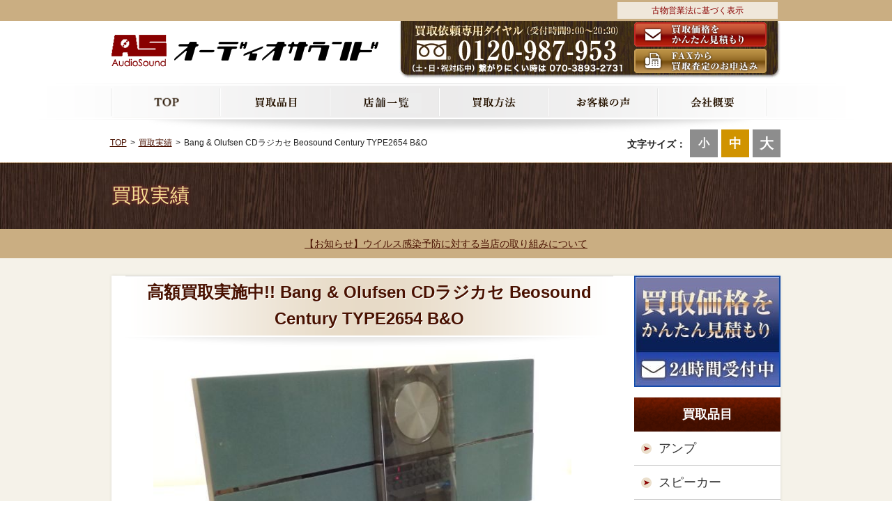

--- FILE ---
content_type: text/html; charset=UTF-8
request_url: https://audiosound.co.jp/products/55b84-1/
body_size: 16148
content:







<!DOCTYPE html>
<html lang="ja"><head>
<script async src="https://s.yimg.jp/images/listing/tool/cv/ytag.js"></script>
<script>
window.yjDataLayer = window.yjDataLayer || [];
function ytag() { yjDataLayer.push(arguments); }
ytag({"type":"ycl_cookie", "config":{"ycl_use_non_cookie_storage":true}});
</script>

  <meta charset="UTF-8">

  
    
	
		<meta name="description" content="Bang &amp; Olufsen CDラジカセ Beosound Century TYPE2654 B&amp;Oの商品詳細はコチラ">
 		
	<title>【高額買取実施中!!】Bang &amp; Olufsen CDラジカセ Beosound Century TYPE2654 B&amp;O</title>
	<link rel="profile" href="http://gmpg.org/xfn/11">
	<link rel="pingback" href="https://audiosound.co.jp/wordpress/xmlrpc.php">
	<!--[if lt IE 9]>
	<script src="https://audiosound.co.jp/wordpress/wp-content/themes/AudioSound/js/html5.js"></script>
	<![endif]-->


	<meta name='robots' content='max-image-preview:large' />
<style id='global-styles-inline-css' type='text/css'>
:root{--wp--preset--aspect-ratio--square: 1;--wp--preset--aspect-ratio--4-3: 4/3;--wp--preset--aspect-ratio--3-4: 3/4;--wp--preset--aspect-ratio--3-2: 3/2;--wp--preset--aspect-ratio--2-3: 2/3;--wp--preset--aspect-ratio--16-9: 16/9;--wp--preset--aspect-ratio--9-16: 9/16;--wp--preset--color--black: #000000;--wp--preset--color--cyan-bluish-gray: #abb8c3;--wp--preset--color--white: #ffffff;--wp--preset--color--pale-pink: #f78da7;--wp--preset--color--vivid-red: #cf2e2e;--wp--preset--color--luminous-vivid-orange: #ff6900;--wp--preset--color--luminous-vivid-amber: #fcb900;--wp--preset--color--light-green-cyan: #7bdcb5;--wp--preset--color--vivid-green-cyan: #00d084;--wp--preset--color--pale-cyan-blue: #8ed1fc;--wp--preset--color--vivid-cyan-blue: #0693e3;--wp--preset--color--vivid-purple: #9b51e0;--wp--preset--gradient--vivid-cyan-blue-to-vivid-purple: linear-gradient(135deg,rgba(6,147,227,1) 0%,rgb(155,81,224) 100%);--wp--preset--gradient--light-green-cyan-to-vivid-green-cyan: linear-gradient(135deg,rgb(122,220,180) 0%,rgb(0,208,130) 100%);--wp--preset--gradient--luminous-vivid-amber-to-luminous-vivid-orange: linear-gradient(135deg,rgba(252,185,0,1) 0%,rgba(255,105,0,1) 100%);--wp--preset--gradient--luminous-vivid-orange-to-vivid-red: linear-gradient(135deg,rgba(255,105,0,1) 0%,rgb(207,46,46) 100%);--wp--preset--gradient--very-light-gray-to-cyan-bluish-gray: linear-gradient(135deg,rgb(238,238,238) 0%,rgb(169,184,195) 100%);--wp--preset--gradient--cool-to-warm-spectrum: linear-gradient(135deg,rgb(74,234,220) 0%,rgb(151,120,209) 20%,rgb(207,42,186) 40%,rgb(238,44,130) 60%,rgb(251,105,98) 80%,rgb(254,248,76) 100%);--wp--preset--gradient--blush-light-purple: linear-gradient(135deg,rgb(255,206,236) 0%,rgb(152,150,240) 100%);--wp--preset--gradient--blush-bordeaux: linear-gradient(135deg,rgb(254,205,165) 0%,rgb(254,45,45) 50%,rgb(107,0,62) 100%);--wp--preset--gradient--luminous-dusk: linear-gradient(135deg,rgb(255,203,112) 0%,rgb(199,81,192) 50%,rgb(65,88,208) 100%);--wp--preset--gradient--pale-ocean: linear-gradient(135deg,rgb(255,245,203) 0%,rgb(182,227,212) 50%,rgb(51,167,181) 100%);--wp--preset--gradient--electric-grass: linear-gradient(135deg,rgb(202,248,128) 0%,rgb(113,206,126) 100%);--wp--preset--gradient--midnight: linear-gradient(135deg,rgb(2,3,129) 0%,rgb(40,116,252) 100%);--wp--preset--font-size--small: 13px;--wp--preset--font-size--medium: 20px;--wp--preset--font-size--large: 36px;--wp--preset--font-size--x-large: 42px;--wp--preset--spacing--20: 0.44rem;--wp--preset--spacing--30: 0.67rem;--wp--preset--spacing--40: 1rem;--wp--preset--spacing--50: 1.5rem;--wp--preset--spacing--60: 2.25rem;--wp--preset--spacing--70: 3.38rem;--wp--preset--spacing--80: 5.06rem;--wp--preset--shadow--natural: 6px 6px 9px rgba(0, 0, 0, 0.2);--wp--preset--shadow--deep: 12px 12px 50px rgba(0, 0, 0, 0.4);--wp--preset--shadow--sharp: 6px 6px 0px rgba(0, 0, 0, 0.2);--wp--preset--shadow--outlined: 6px 6px 0px -3px rgba(255, 255, 255, 1), 6px 6px rgba(0, 0, 0, 1);--wp--preset--shadow--crisp: 6px 6px 0px rgba(0, 0, 0, 1);}:where(.is-layout-flex){gap: 0.5em;}:where(.is-layout-grid){gap: 0.5em;}body .is-layout-flex{display: flex;}.is-layout-flex{flex-wrap: wrap;align-items: center;}.is-layout-flex > :is(*, div){margin: 0;}body .is-layout-grid{display: grid;}.is-layout-grid > :is(*, div){margin: 0;}:where(.wp-block-columns.is-layout-flex){gap: 2em;}:where(.wp-block-columns.is-layout-grid){gap: 2em;}:where(.wp-block-post-template.is-layout-flex){gap: 1.25em;}:where(.wp-block-post-template.is-layout-grid){gap: 1.25em;}.has-black-color{color: var(--wp--preset--color--black) !important;}.has-cyan-bluish-gray-color{color: var(--wp--preset--color--cyan-bluish-gray) !important;}.has-white-color{color: var(--wp--preset--color--white) !important;}.has-pale-pink-color{color: var(--wp--preset--color--pale-pink) !important;}.has-vivid-red-color{color: var(--wp--preset--color--vivid-red) !important;}.has-luminous-vivid-orange-color{color: var(--wp--preset--color--luminous-vivid-orange) !important;}.has-luminous-vivid-amber-color{color: var(--wp--preset--color--luminous-vivid-amber) !important;}.has-light-green-cyan-color{color: var(--wp--preset--color--light-green-cyan) !important;}.has-vivid-green-cyan-color{color: var(--wp--preset--color--vivid-green-cyan) !important;}.has-pale-cyan-blue-color{color: var(--wp--preset--color--pale-cyan-blue) !important;}.has-vivid-cyan-blue-color{color: var(--wp--preset--color--vivid-cyan-blue) !important;}.has-vivid-purple-color{color: var(--wp--preset--color--vivid-purple) !important;}.has-black-background-color{background-color: var(--wp--preset--color--black) !important;}.has-cyan-bluish-gray-background-color{background-color: var(--wp--preset--color--cyan-bluish-gray) !important;}.has-white-background-color{background-color: var(--wp--preset--color--white) !important;}.has-pale-pink-background-color{background-color: var(--wp--preset--color--pale-pink) !important;}.has-vivid-red-background-color{background-color: var(--wp--preset--color--vivid-red) !important;}.has-luminous-vivid-orange-background-color{background-color: var(--wp--preset--color--luminous-vivid-orange) !important;}.has-luminous-vivid-amber-background-color{background-color: var(--wp--preset--color--luminous-vivid-amber) !important;}.has-light-green-cyan-background-color{background-color: var(--wp--preset--color--light-green-cyan) !important;}.has-vivid-green-cyan-background-color{background-color: var(--wp--preset--color--vivid-green-cyan) !important;}.has-pale-cyan-blue-background-color{background-color: var(--wp--preset--color--pale-cyan-blue) !important;}.has-vivid-cyan-blue-background-color{background-color: var(--wp--preset--color--vivid-cyan-blue) !important;}.has-vivid-purple-background-color{background-color: var(--wp--preset--color--vivid-purple) !important;}.has-black-border-color{border-color: var(--wp--preset--color--black) !important;}.has-cyan-bluish-gray-border-color{border-color: var(--wp--preset--color--cyan-bluish-gray) !important;}.has-white-border-color{border-color: var(--wp--preset--color--white) !important;}.has-pale-pink-border-color{border-color: var(--wp--preset--color--pale-pink) !important;}.has-vivid-red-border-color{border-color: var(--wp--preset--color--vivid-red) !important;}.has-luminous-vivid-orange-border-color{border-color: var(--wp--preset--color--luminous-vivid-orange) !important;}.has-luminous-vivid-amber-border-color{border-color: var(--wp--preset--color--luminous-vivid-amber) !important;}.has-light-green-cyan-border-color{border-color: var(--wp--preset--color--light-green-cyan) !important;}.has-vivid-green-cyan-border-color{border-color: var(--wp--preset--color--vivid-green-cyan) !important;}.has-pale-cyan-blue-border-color{border-color: var(--wp--preset--color--pale-cyan-blue) !important;}.has-vivid-cyan-blue-border-color{border-color: var(--wp--preset--color--vivid-cyan-blue) !important;}.has-vivid-purple-border-color{border-color: var(--wp--preset--color--vivid-purple) !important;}.has-vivid-cyan-blue-to-vivid-purple-gradient-background{background: var(--wp--preset--gradient--vivid-cyan-blue-to-vivid-purple) !important;}.has-light-green-cyan-to-vivid-green-cyan-gradient-background{background: var(--wp--preset--gradient--light-green-cyan-to-vivid-green-cyan) !important;}.has-luminous-vivid-amber-to-luminous-vivid-orange-gradient-background{background: var(--wp--preset--gradient--luminous-vivid-amber-to-luminous-vivid-orange) !important;}.has-luminous-vivid-orange-to-vivid-red-gradient-background{background: var(--wp--preset--gradient--luminous-vivid-orange-to-vivid-red) !important;}.has-very-light-gray-to-cyan-bluish-gray-gradient-background{background: var(--wp--preset--gradient--very-light-gray-to-cyan-bluish-gray) !important;}.has-cool-to-warm-spectrum-gradient-background{background: var(--wp--preset--gradient--cool-to-warm-spectrum) !important;}.has-blush-light-purple-gradient-background{background: var(--wp--preset--gradient--blush-light-purple) !important;}.has-blush-bordeaux-gradient-background{background: var(--wp--preset--gradient--blush-bordeaux) !important;}.has-luminous-dusk-gradient-background{background: var(--wp--preset--gradient--luminous-dusk) !important;}.has-pale-ocean-gradient-background{background: var(--wp--preset--gradient--pale-ocean) !important;}.has-electric-grass-gradient-background{background: var(--wp--preset--gradient--electric-grass) !important;}.has-midnight-gradient-background{background: var(--wp--preset--gradient--midnight) !important;}.has-small-font-size{font-size: var(--wp--preset--font-size--small) !important;}.has-medium-font-size{font-size: var(--wp--preset--font-size--medium) !important;}.has-large-font-size{font-size: var(--wp--preset--font-size--large) !important;}.has-x-large-font-size{font-size: var(--wp--preset--font-size--x-large) !important;}
:where(.wp-block-post-template.is-layout-flex){gap: 1.25em;}:where(.wp-block-post-template.is-layout-grid){gap: 1.25em;}
:where(.wp-block-columns.is-layout-flex){gap: 2em;}:where(.wp-block-columns.is-layout-grid){gap: 2em;}
:root :where(.wp-block-pullquote){font-size: 1.5em;line-height: 1.6;}
</style>
<link rel='stylesheet' id='cfr-products-slider-pro-css' href='https://audiosound.co.jp/wordpress/wp-content/plugins/cfr-purchase-records/assets/css/slider-pro.min.css' type='text/css' media='all' />
<link rel='stylesheet' id='wpo_min-header-1-css' href='https://audiosound.co.jp/wordpress/wp-content/cache/wpo-minify/1729678121/assets/wpo-minify-header-cfr-products-plugin-style1554378203.min.css' type='text/css' media='all' />
<link rel='stylesheet' id='audio-style-css' href='https://audiosound.co.jp/wordpress/wp-content/themes/AudioSound/css/style.css' type='text/css' media='screen' />
<link rel='stylesheet' id='audio-sp-css' href='https://audiosound.co.jp/wordpress/wp-content/themes/AudioSound/css/sp.css' type='text/css' media='screen and (max-width: 640px)' />
<link rel="https://api.w.org/" href="https://audiosound.co.jp/wp-json/" /><link rel="canonical" href="https://audiosound.co.jp/products/55b84-1/" />
<link rel="alternate" title="oEmbed (JSON)" type="application/json+oembed" href="https://audiosound.co.jp/wp-json/oembed/1.0/embed?url=https%3A%2F%2Faudiosound.co.jp%2Fproducts%2F55b84-1%2F" />
<link rel="alternate" title="oEmbed (XML)" type="text/xml+oembed" href="https://audiosound.co.jp/wp-json/oembed/1.0/embed?url=https%3A%2F%2Faudiosound.co.jp%2Fproducts%2F55b84-1%2F&#038;format=xml" />


<meta name="google-site-verification" content="vOdMyLv3kAawS6pw76-AnhcuYUqkoGI7SXOAKoM9MeA" />
<!-- Global site tag (gtag.js) - Google Ads: 940330437 -->
<script async src="https://www.googletagmanager.com/gtag/js?id=AW-940330437"></script>
<script>
  window.dataLayer = window.dataLayer || [];
  function gtag(){dataLayer.push(arguments);}
  gtag('js', new Date());

  gtag('config', 'AW-940330437');
  gtag('config', 'G-M3KB70TVQB');
</script>

<!-- Event snippet for モバイル向け電話CV_電話番号クリック conversion page
In your html page, add the snippet and call gtag_report_conversion when someone clicks on the chosen link or button. -->
<script>
function gtag_report_conversion(url) {
  var callback = function () {
    if (typeof(url) != 'undefined') {
      window.location = url;
    }
  };
  gtag('event', 'conversion', {
      'send_to': 'AW-940330437/F-kjCLm6jvwBEMWbscAD',
      'event_callback': callback
  });
  return false;
}
</script>


<meta name="viewport" content="width=device-width,initial-scale=1" />


<!--- MicroSoft広告のタグ -->
<link rel="dns-prefetch" href="https://bat.bing.com" />
<script>(function(w,d,t,r,u){var f,n,i;w[u]=w[u]||[],f=function(){var o={ti:"343067859", enableAutoSpaTracking: true};o.q=w[u],w[u]=new UET(o),w[u].push("pageLoad")},n=d.createElement(t),n.src=r,n.async=1,n.onload=n.onreadystatechange=function(){var s=this.readyState;s&&s!=="loaded"&&s!=="complete"||(f(),n.onload=n.onreadystatechange=null)},i=d.getElementsByTagName(t)[0],i.parentNode.insertBefore(n,i)})(window,document,"script","//bat.bing.com/bat.js","uetq");</script>	
<!-- End MicroSoft広告のタグ -->

<!-- Begin Mieruca Embed Code -->
<script type="text/javascript" id="mierucajs">
window.__fid = window.__fid || [];__fid.push([186229614]);
(function() {
function mieruca(){if(typeof window.__fjsld != "undefined") return; window.__fjsld = 1; var fjs = document.createElement('script'); fjs.type = 'text/javascript'; fjs.async = true; fjs.id = "fjssync"; var timestamp = new Date;fjs.src = ('https:' == document.location.protocol ? 'https' : 'http') + '://hm.mieru-ca.com/service/js/mieruca-hm.js?v='+ timestamp.getTime(); var x = document.getElementsByTagName('script')[0]; x.parentNode.insertBefore(fjs, x); };
setTimeout(mieruca, 500); document.readyState != "complete" ? (window.attachEvent ? window.attachEvent("onload", mieruca) : window.addEventListener("load", mieruca, false)) : mieruca();
})();
</script>
<!-- End Mieruca Embed Code -->
</head>


<body class="products-template-default single single-products postid-23010">
<div id="wrapper" class=" category-detail">

  <header id="header" class="outer-block">
    <div id="header_text">
      <div class="inner-block">
        <h1></h1>
        <ul class="sns-list pc">
          <li class="header_kobutsu"><a href="/company/#kobutsu">古物営業法に基づく表示</a></li>
        </ul>
      </div><!-- /inner-block -->
    </div><!-- /header_text -->

    <div class="inner-block">
      <div class="logo"><a href="https://audiosound.co.jp/"><img decoding="async" src="https://audiosound.co.jp/wordpress/wp-content/themes/AudioSound/img/common/logo.png" alt="オーディオサウンド" loading="auto" width="384" height="46"></a></div>
	  	<div class="contact-box pc-ib">
        <div class="contact_btn_002">
          <a href="https://audiosound.co.jp/form/"><img decoding="async" loading="lazy" src="https://audiosound.co.jp/wordpress/wp-content/themes/AudioSound/img/common/contact_btn001.png" alt="お問い合わせ" width="190" height="70"></a>
          <a href="https://audiosound.co.jp/fax/"><img decoding="async" loading="lazy" src="https://audiosound.co.jp/wordpress/wp-content/themes/AudioSound/img/common/btn_header_fax_0001.png" alt="FAXから買取査定のお申込み" width="190" height="70"></a>
        </div>

<span class="tel"><a onclick="OnButtonClick();" href="tel:0120-987-953"><img decoding="async" loading="lazy" width="304" height="61" src="/telphp/sn/products/header_pc.png" alt="p"></a></span>
        <span class="subtel"><a href="tel:070-3893-2731"><img decoding="async" loading="lazy" src="https://audiosound.co.jp/wordpress/wp-content/themes/AudioSound/img/common/header_subtel.png" alt="オーディオサウンド" width="304" height="12"></a></span>
	  	</div>
	  	<div class="contact-box-sp sp-ib"><span class="tel"><a onclick="OnButtonClick();" href="tel:0120-987-953"><img decoding="async" loading="lazy" width="304" height="61" src="/telphp/sn/products/header_pc.png" alt="p"></a></span><span class="subtel"><a href="tel:070-3893-2731"><img decoding="async" loading="lazy" src="https://audiosound.co.jp/wordpress/wp-content/themes/AudioSound/img/common/header_subtel03.png" alt="オーディオサウンド" width="242" height="35" ></a></span>
      </div>
    </div><!-- /inner-block -->

  </header><!-- /header -->

  <nav id="navi" class="pc">
    <div class="inner-block">
      <ul itemscope itemtype="http://www.schema.org/SiteNavigationElement">
        <li itemprop="name"><a itemprop="url" title="TOP" href="/"><img decoding="async" loading="lazy" src="https://audiosound.co.jp/wordpress/wp-content/themes/AudioSound/img/common/gnavi_btn01.png" alt="TOP" width="158" height="92"></a></li>
        <li itemprop="name"><a itemprop="url" title="買取品目" href="/category/"><img decoding="async" loading="lazy" src="https://audiosound.co.jp/wordpress/wp-content/themes/AudioSound/img/common/gnavi_btn02.png" alt="買取品目" width="158" height="92"></a></li>
        <li itemprop="name"><a itemprop="url" title="店舗一覧" href="/shop/"><img decoding="async" loading="lazy" src="https://audiosound.co.jp/wordpress/wp-content/themes/AudioSound/img/common/gnavi_btn03.png" alt="店舗一覧" width="158" height="92"></a></li>
        <li itemprop="name"><a itemprop="url" title="買取方法" href="/kaitori/"><img decoding="async" loading="lazy" src="https://audiosound.co.jp/wordpress/wp-content/themes/AudioSound/img/common/gnavi_btn04.png" alt="買取方法" width="158" height="92"></a></li>
        <li itemprop="name"><a itemprop="url" title="お客様の声" href="/voice/"><img decoding="async" loading="lazy" src="https://audiosound.co.jp/wordpress/wp-content/themes/AudioSound/img/common/gnavi_btn05.png" alt="お客様の声" width="158" height="92"></a></li>
	<li itemprop="name"><a itemprop="url" title="会社概要" href="/company/"><img decoding="async" loading="lazy" src="https://audiosound.co.jp/wordpress/wp-content/themes/AudioSound/img/common/gnavi_btn06.png" alt="会社概要" width="158" height="92"></a></li>
      </ul>
    </div><!-- /inner-block -->
</nav><!-- /navi -->

<!-- 台風に伴うお知らせ --
<div class="infoBox191011">
  <p class="title">台風19号に伴う臨時電話番号設置のお知らせ</p>
  <div class="innerBox">
    <p>
      台風19号に伴い、フリーダイヤル等の電話が繋がらない場合、<br>
      別途、臨時電話番号を設置して対応しておりますので、お気軽にお問い合わせください。<br>
      お客様にはご不便とご迷惑をおかけいたしますが、何卒ご理解を賜りますようお願い申し上げます。
    </p>
    <p>
      ▼サイトの電話がつながらない場合、以下臨時電話番号へお電話ください。
      <ul class="telNumList">
        <li>臨時電話番号1：<a href="tel:070-3893-2731">070-3893-2731</a></li>
        <li>臨時電話番号2：<a href="tel:070-3893-2734">070-3893-2734</a></li>
        <li>臨時電話番号3：<a href="tel:070-3893-2730">070-3893-2730</a></li>
      </ul>
    </p>
  </div>
</div><!-- //台風に伴うお知らせ -->


<div id="font">
	<div class="fontinner">
		<strong>文字サイズ：</strong>
		<ul>
			<li>小</li><li>中</li><li>大</li>
		</ul>
	</div>
</div>


  <div id="breadcrumb">
    <div class="inner-block">
      <ul class="breadcrumb-list" itemscope itemtype="http://schema.org/BreadcrumbList">
        <li itemprop="itemListElement" itemscope itemtype="http://schema.org/ListItem"><a href="https://audiosound.co.jp/" itemprop="item"><span itemprop="name">TOP</span></a>
          <meta itemprop="position" content="1">
        </li>
        <li itemprop="itemListElement" itemscope itemtype="http://schema.org/ListItem"><a href="https://audiosound.co.jp/products/" itemprop="item"><span itemprop="name">買取実績</span></a>
          <meta itemprop="position" content="2">
        </li>
        <li itemprop="itemListElement" itemscope itemtype="http://schema.org/ListItem"><span itemprop="name">Bang &amp; Olufsen CDラジカセ Beosound Century TYPE2654 B&amp;O</span>
          <meta itemprop="position" content="3">
        </li>
      </ul>
    </div><!-- /inner-block -->
  </div><!-- /breadcrumb -->

  <div id="page-heading" class="sin-pro-only">
    <div class="inner-block">
      <span class="cat_ttl">買取実績</span>
    </div>
  </div>

  <div id="visual" class="outer-block">
  <div class="main_visual">
    
    <h2 class="kv_btn">
      <a href="https://audiosound.co.jp/form/" class="pc">買取査定依頼はこちら</a>
      <a href="https://audiosound.co.jp/kaitori/syuttyou/" class="pc syuttyou">出張買取</a>
      <a href="https://audiosound.co.jp/kaitori/store/" class="pc store">店舗買取</a>
      <a href="https://audiosound.co.jp/kaitori/takuhai/" class="pc takuhai">宅配買取</a>
              <picture>
            <source type="image/webp" media="(max-width: 640px)" srcset="/wordpress/wp-content/themes/AudioSound/img/top/sp/shop_kv.jpg.webp 640w" sizes="100vw" width="640" height="424">
            <source type="image/webp" srcset="/wordpress/wp-content/themes/AudioSound/img/top/top_kv-980w.webp 980w, /wordpress/wp-content/themes/AudioSound/img/top/top_kv.jpg.webp 1400w" sizes="(max-width:980px) 980px, (max-width:1400px) 100vw, 1400px" width="1400" height="450">
            <img src="/wordpress/wp-content/themes/AudioSound/img/top/top_kv.jpg" alt="日本一、オーディオを高く買取る店を決めようじゃないか。" width="1400" height="450" class="w100" loading="eager" decoding="async">
        </picture>
        </h2>
  </div>
</div><!-- /visual -->

<a href="https://audiosound.co.jp/wordpress/wp-content/themes/AudioSound/img/virus/virus_info250822.png" id="virusprevent" class="virusprevent" data-rel="lightcase">
【お知らせ】ウイルス感染予防に対する当店の取り組みについて
</a>  <div id="item_box" class="outer-block">
  <div class="inner-block">
    <h2 class="mincho">買取品目</h2>
    <ul class="item_list">
    <li><a href="https://audiosound.co.jp/category/amplifier/"><img decoding="async" loading="lazy" class="pc-ib w100" src="https://audiosound.co.jp/wordpress/wp-content/themes/AudioSound/img/top/item_btn01_off.png" alt="アンプ" width="192" height="109" ><img decoding="async" loading="lazy" class="sp-ib w100" src="https://audiosound.co.jp/wordpress/wp-content/themes/AudioSound/img/top/sp/item_btn01.png" alt="アンプ" width="146" height="134" ></a></li>
    <li><a href="https://audiosound.co.jp/category/speaker/"><img decoding="async" loading="lazy" class="pc-ib w100" src="https://audiosound.co.jp/wordpress/wp-content/themes/AudioSound/img/top/item_btn02_off.png" alt="スピーカー" width="192" height="109" ><img decoding="async" loading="lazy" class="sp-ib w100" src="https://audiosound.co.jp/wordpress/wp-content/themes/AudioSound/img/top/sp/item_btn02.png" alt="スピーカー" width="146" height="134" ></a></li>
    <li><a href="https://audiosound.co.jp/category/player/"><img decoding="async" loading="lazy" class="pc-ib w100" src="https://audiosound.co.jp/wordpress/wp-content/themes/AudioSound/img/top/item_btn03_off.png" alt="プレーヤー" width="192" height="109" ><img decoding="async" loading="lazy" class="sp-ib w100" src="https://audiosound.co.jp/wordpress/wp-content/themes/AudioSound/img/top/sp/item_btn03.png" alt="プレーヤー" width="146" height="134" ></a></li>
    <li><a href="https://audiosound.co.jp/category/recordplayer/"><img decoding="async" loading="lazy" class="pc-ib w100" src="https://audiosound.co.jp/wordpress/wp-content/themes/AudioSound/img/top/item_btn04_off.png" alt="レコードプレーヤー" width="192" height="109" ><img decoding="async" loading="lazy" class="sp-ib w100" src="https://audiosound.co.jp/wordpress/wp-content/themes/AudioSound/img/top/sp/item_btn04.png" alt="レコードプレーヤー" width="148" height="134" ></a></li>
    <li><a href="https://audiosound.co.jp/category/openreeldeck/"><img decoding="async" loading="lazy" class="pc-ib w100" src="https://audiosound.co.jp/wordpress/wp-content/themes/AudioSound/img/top/item_btn09_off.png" alt="オープンリールデッキ" width="192" height="109" ><img decoding="async" loading="lazy" class="sp-ib w100" src="https://audiosound.co.jp/wordpress/wp-content/themes/AudioSound/img/top/sp/item_btn09.png" alt="オープンリールデッキ" width="146" height="134" ></a></li>
    <li><a href="https://audiosound.co.jp/category/accessory/"><img decoding="async" loading="lazy" class="pc-ib w100" src="https://audiosound.co.jp/wordpress/wp-content/themes/AudioSound/img/top/item_btn05_off.png" alt="アクセサリー" width="192" height="109" ><img decoding="async" loading="lazy" class="sp-ib w100" src="https://audiosound.co.jp/wordpress/wp-content/themes/AudioSound/img/top/sp/item_btn05.png" alt="アクセサリー" width="146" height="134" ></a></li>
    <li><a href="https://audiosound.co.jp/category/cartridge/"><img decoding="async" loading="lazy" class="pc-ib w100" src="https://audiosound.co.jp/wordpress/wp-content/themes/AudioSound/img/top/item_btn07_off.png" alt="カートリッジ" width="192" height="109" ><img decoding="async" loading="lazy" class="sp-ib w100" src="https://audiosound.co.jp/wordpress/wp-content/themes/AudioSound/img/top/sp/item_btn07.png" alt="カートリッジ" width="146" height="134" ></a></li>
    <li><a href="https://audiosound.co.jp/category/high-resolution/"><img decoding="async" loading="lazy" class="pc-ib w100" src="https://audiosound.co.jp/wordpress/wp-content/themes/AudioSound/img/top/item_btn08_off.png" alt="ハイレゾ" width="192" height="109" ><img decoding="async" loading="lazy" class="sp-ib w100" src="https://audiosound.co.jp/wordpress/wp-content/themes/AudioSound/img/top/sp/item_btn08.png" alt="ハイレゾ" width="146" height="134" ></a></li>
    </ul>
  </div><!-- /inner-block -->
</div><!-- /item_box -->

  <div id="contents" class="outer-block">
    <div class="inner-block">
      <div id="main">
        <div class="content_block">
          <h2 class="tl_type01">高額買取実施中!! Bang &amp; Olufsen CDラジカセ Beosound Century TYPE2654 B&amp;O</h2>
          <div class='slider-pro product-slider-section section-box'>
<div class='sp-slides'>
<div class='sp-slide'><img decoding="async" width="640" height="480" loading="auto" class='sp-image' src='/images/p/215814803.jpg' /><img decoding="async" loading="lazy" width="640" height="480" class='sp-thumbnail' src='/images/p/215814803.jpg'/></div>
<div class='sp-slide'><img decoding="async" loading="lazy" width="640" height="480" class='sp-image' src='/images/p/215814804.jpg' /><img decoding="async" loading="lazy" width="640" height="480" class='sp-thumbnail' src='/images/p/215814804.jpg'/></div>
<div class='sp-slide'><img decoding="async" loading="lazy" width="640" height="480" class='sp-image' src='/images/p/215814805.jpg' /><img decoding="async" loading="lazy" width="640" height="480" class='sp-thumbnail' src='/images/p/215814805.jpg'/></div>
<div class='sp-slide'><img decoding="async" loading="lazy" width="640" height="480" class='sp-image' src='/images/p/215814806.jpg' /><img decoding="async" loading="lazy" width="640" height="480" class='sp-thumbnail' src='/images/p/215814806.jpg'/></div>
<div class='sp-slide'><img decoding="async" loading="lazy" width="640" height="480" class='sp-image' src='/images/p/215814807.jpg' /><img decoding="async" loading="lazy" width="640" height="480" class='sp-thumbnail' src='/images/p/215814807.jpg'/></div>
</div>
</div>
<div class='product-description-section section-box'>
<h3 class='product-description-title'>商品説明</h3>
<dl class='product-description'>
<dt class='product-title'>Bang &amp; Olufsen CDラジカセ Beosound Century TYPE2654 B&amp;O</dt>
<dd class='product-spec'>
<table>
<tr>
<td bgcolor="#ffd700">              ［仕様］          </td>
</tr>
<tr>
<td>      メーカー：Bang&#038;Olufsen<br />型番:Beosound Century　TYPE2654<br />100V<br />50/60Hz<br />50W<br />寸法約　W750×H370×D170　mm <br />重量　約12kg </td>
</tr>
</table>
</dd>
</dl>
</div>
        </div><!-- content_block -->

        
        
        <div class="price-cntc">
          <h3 class="product-description-title">買取価格について</h3>
          <p>オーディオサウンドでは、「買取価格をかんたん見積もり」にて今現在のオーディオ買取参考価格をお伝えします。<br>
            お気軽に、お問い合わせください。
          </p>
        </div>

        <div class="rfnopMovBotCtaWrap">
              <div class="closing_bnner clearfix">
        <p class="closing_mail" style="font-size: 100%;"><a href="/form/"><img decoding="async" loading="lazy" width="310" height="100" src="/wordpress/wp-content/themes/AudioSound/img/common/closing_mail.png" alt="査定依頼フォーム"></a></p>
        <p class="closing_tel" style="font-size: 100%;"><img decoding="async" loading="lazy" width="351" height="100" src="/telphp/sn/products/closing_pc.png" alt=""></p>
        <div class="subtel"><a href="tel:070-3893-2731"><img decoding="async" loading="lazy" src="/wordpress/wp-content/themes/AudioSound/img/common/header_subtel02.png" alt="オーディオサウンド" width="350" height="14"></a></div>
    </div>
    <div class="closing_bnner_fax">
        <p class="closing_fax"><a href="/fax/" class="pc"><img decoding="async" loading="lazy" width="680" height="80" src="/wordpress/wp-content/themes/AudioSound/img/common/closing_btn_fax.png" alt="FAXから買取査定のお申込み"></a></p>
    </div>
        </div><!-- //rfnopMovBotCtaWrap -->

        <h2 class="tl_type01">買取品目</h2>
        <div class="content_block">
          <div class="item_block">
  <div class="item_block_inn">
    <div class="icon_img">
      <img decoding="async" loading="lazy" src="https://audiosound.co.jp/wordpress/wp-content/themes/AudioSound/img/common/ornament_img01.png" alt="画像" width="206" height="24">
    </div>
    <ul class="item_list01">
      <li><a href="https://audiosound.co.jp/category/amplifier/">
        <div class="item_img">
          <img decoding="async" loading="lazy" class="pc-ib" src="https://audiosound.co.jp/wordpress/wp-content/themes/AudioSound/img/top/buy_item_btn01.png" alt="画像" width="124" height="216">
          <img decoding="async" loading="lazy" class="sp-ib" src="https://audiosound.co.jp/wordpress/wp-content/themes/AudioSound/img/top/sp/buy_item_btn01.png" alt="画像" width="142" height="124">
        </div>
        <div class="name pc-ib">アンプ</div>
      </a></li><li><a href="https://audiosound.co.jp/category/speaker/">
        <div class="item_img">
          <img decoding="async" loading="lazy" class="pc-ib" src="https://audiosound.co.jp/wordpress/wp-content/themes/AudioSound/img/top/buy_item_btn02.png" alt="画像" width="124" height="216">
          <img decoding="async" loading="lazy" class="sp-ib" src="https://audiosound.co.jp/wordpress/wp-content/themes/AudioSound/img/top/sp/buy_item_btn02.png" alt="画像" width="142" height="124">
        </div>
        <div class="name pc-ib">スピーカー</div>
      </a></li><li><a href="https://audiosound.co.jp/category/player/">
        <div class="item_img">
          <img decoding="async" loading="lazy" class="pc-ib" src="https://audiosound.co.jp/wordpress/wp-content/themes/AudioSound/img/top/buy_item_btn03.png" alt="画像" width="124" height="216">
          <img decoding="async" loading="lazy" class="sp-ib" src="https://audiosound.co.jp/wordpress/wp-content/themes/AudioSound/img/top/sp/buy_item_btn03.png" alt="画像" width="142" height="124">
        </div>
        <div class="name pc-ib">プレーヤー</div>
      </a></li><li><a href="https://audiosound.co.jp/category/recordplayer/">
        <div class="item_img">
          <img decoding="async" loading="lazy" class="pc-ib" src="https://audiosound.co.jp/wordpress/wp-content/themes/AudioSound/img/top/buy_item_btn04.png" alt="画像" width="124" height="216">
          <img decoding="async" loading="lazy" class="sp-ib" src="https://audiosound.co.jp/wordpress/wp-content/themes/AudioSound/img/top/sp/buy_item_btn04.png" alt="画像" width="142" height="124">
        </div>
        <div class="name pc-ib">レコードプレーヤー</div>
      </a></li><li><a href="https://audiosound.co.jp/category/openreeldeck/">
        <div class="item_img">
          <img decoding="async" loading="lazy" class="pc-ib" src="https://audiosound.co.jp/wordpress/wp-content/themes/AudioSound/img/top/buy_item_btn09.png" alt="画像" width="124" height="216">
          <img decoding="async" loading="lazy" class="sp-ib" src="https://audiosound.co.jp/wordpress/wp-content/themes/AudioSound/img/top/sp/buy_item_btn09.png" alt="画像" width="142" height="124">
        </div>
        <div class="name pc-ib">オープンリールデッキ</div>
      </a></li><li><a href="https://audiosound.co.jp/category/accessory/">
        <div class="item_img">
          <img decoding="async" loading="lazy" class="pc-ib" src="https://audiosound.co.jp/wordpress/wp-content/themes/AudioSound/img/top/buy_item_btn05.png" alt="画像" width="124" height="216">
          <img decoding="async" loading="lazy" class="sp-ib" src="https://audiosound.co.jp/wordpress/wp-content/themes/AudioSound/img/top/sp/buy_item_btn05.png" alt="画像" width="142" height="124">
        </div>
        <div class="name pc-ib">アクセサリー</div>
      </a></li><li><a href="https://audiosound.co.jp/category/cartridge/">
        <div class="item_img">
          <img decoding="async" loading="lazy" class="pc-ib" src="https://audiosound.co.jp/wordpress/wp-content/themes/AudioSound/img/top/buy_item_btn07.png" alt="画像" width="124" height="216">
          <img decoding="async" loading="lazy" class="sp-ib" src="https://audiosound.co.jp/wordpress/wp-content/themes/AudioSound/img/top/sp/buy_item_btn07.png" alt="画像" width="142" height="124">
        </div>
        <div class="name pc-ib">カートリッジ</div>
      </a></li><li><a href="https://audiosound.co.jp/category/high-resolution/">
        <div class="item_img">
          <img decoding="async" loading="lazy" class="pc-ib" src="https://audiosound.co.jp/wordpress/wp-content/themes/AudioSound/img/top/buy_item_btn08.png" alt="画像" width="124" height="216">
          <img decoding="async" loading="lazy" class="sp-ib" src="https://audiosound.co.jp/wordpress/wp-content/themes/AudioSound/img/top/sp/buy_item_btn08.png" alt="画像" width="142" height="124">
        </div>
        <div class="name pc-ib">ハイレゾ</div>
      </a></li>
    </ul>
  </div>
</div>
        </div><!-- content_block -->

        <h2 class="tl_type01 pc">買取方法</h2>
<div class="content_block pc">
    <ul class="method_box">
    <li class="li01"><a href="https://audiosound.co.jp/kaitori/syuttyou/">
        <h3><img decoding="async" loading="lazy" src="https://audiosound.co.jp/wordpress/wp-content/themes/AudioSound/img/top/buy_ttl01.png" alt="1.出張買取" width="191" height="66"></h3>
        <p>直接お客様宅へ伺い<br>その場で査定・買取</p>
    </a></li>
    <li class="li02"><a href="https://audiosound.co.jp/kaitori/store/">
        <h3><img decoding="async" loading="lazy" src="https://audiosound.co.jp/wordpress/wp-content/themes/AudioSound/img/top/buy_ttl02.png" alt="2.店舗買取" width="191" height="66"></h3>
        <p>お客様のその日の都合で<br>品物をお売りいただけます。</p>
    </a></li>
    <li class="li03"><a href="https://audiosound.co.jp/kaitori/takuhai/">
        <h3><img decoding="async" loading="lazy" src="https://audiosound.co.jp/wordpress/wp-content/themes/AudioSound/img/top/buy_ttl03.png" alt="3.宅配買取" width="191" height="66"></h3>
        <p>配送料・査定料など<br>全て無料！！</p>
    </a></li>
    </ul>





	<div class="margin-tb30px">	
<p><span class="kaitori_subtitle">出張買取について</span><br>

突然の訪問は一切いたしません。事前にご予約をいただいていない場合、訪問することはございませんので、ご安心ください。訪問日時やお時間については、必ずお客様とご相談の上、調整させていただきます。<br>
また、買取を担当するスタッフは、必ず社員証を掲示し、行商従業者証をお見せした上で査定を開始いたしますので、安心してお任せください。
</p>	
	</div>	
</div><!-- content_block -->


        <!--------------------------------------------------------------- Content Products Page  -------------------------------------->

        <div class="anshinbox">
        <img decoding="async" loading="lazy" src="https://audiosound.co.jp/wordpress/wp-content/themes/AudioSound/img/common/anshin.jpg" alt="あんしん売却。" class="w100" width="679" height="626" />
</div>        
<div class="sp-ib kvBotKaitori3methodNavSp">
  <h2 class="mincho">3つの買取方法</h2>
  <ul class="side_list01">
    <li><a href="https://audiosound.co.jp/kaitori/syuttyou/">出張買取</a></li>
    <li><a href="https://audiosound.co.jp/kaitori/takuhai/">宅配買取</a></li>
    <li><a href="https://audiosound.co.jp/kaitori/store/">店舗買取</a></li>
  </ul>
</div>
<!--div class="ny21to22InfoBox001">
  <div class="pc"><a href="https://audiosound.co.jp/wordpress/wp-content/themes/AudioSound/img/info_6crowns/bnr_ny21to22.png" data-rel="lightcase">&lt; 年末年始の営業についてのお知らせ &gt;</a></div>
  <div class="sp"><a href="https://audiosound.co.jp/wordpress/wp-content/themes/AudioSound/img/info_6crowns/bnr_ny21to22-sp.png" data-rel="lightcase">&lt; 年末年始の営業についてのお知らせ &gt;</a></div>
</div-->


  


<div class="bnr200522Box">
          <img srcset="/wordpress/wp-content/themes/AudioSound/img/info_200424/banner_200521_001-721w.webp 721w, /wordpress/wp-content/themes/AudioSound/img/info_200424/banner_200521_001.png.webp 740w" alt="即日現金にて高価買取！" class="w100" width="740" height="218" sizes="(max-width: 640px) calc(100vw - 30px), 679px" decoding="async" loading="lazy" src="/wordpress/wp-content/themes/AudioSound/img/info_200424/banner_200521_001.png">
  </div>



        <div class="greets ver1911">
    <h3><img decoding="async" loading="lazy" src="https://audiosound.co.jp/wordpress/wp-content/themes/AudioSound/img/top/greets_01.png" alt="オーディオを売るなら絶対ココ！！ " width="528" height="49"/></h3>
<p class="titletxt text_greets">
オーディオを売るなら絶対ココ！！アンプ、スピーカー、プレーヤーから真空管やトランス、カートリッジやインシュレーターまで「音」に関するモノなら何でもお買取します！
</p>
    <h3 class="new1911"><img decoding="async" loading="lazy" src="https://audiosound.co.jp/wordpress/wp-content/themes/AudioSound/img/top/greets_txt_191101_001.png" alt="高く売れる！それは日本一高く買取る挑戦をしているから。" width="603" height="95"/></h3>

    <div class="new2503">
        <ul class="new2503_list">
            <li>直営店だからムダなコストを省き買取価格に還元。</li>
            <li>100万点超の買取実績でしっかり高額査定。</li>
            <li>東京の最新市場相場で即査定・即現金化。</li>
            <li>独自の販売ルートが多数あり、高価買取を実現。</li>
            <li>経験豊富なプロが価値を見極め、スピーディーに高額買取。</li>
            <li>最新トレンドを考慮し需要に応じた適正査定。</li>
            <li>アンティークやヴィンテージも価値を考慮し査定。</li>
            <li>修理工房があるので壊れていても買取可能。</li>
            <li>下取りのように買取価格が不明瞭でない。</li>
        </ul>
        <p>などなどが、高く売れる理由です。</p>
    </div>
    <ul class="greets-icon">
        <li><img decoding="async" loading="lazy" src="https://audiosound.co.jp/wordpress/wp-content/themes/AudioSound/img/top/greets_icon01.png" alt="" width="100" height="100"/>古くても大丈夫</li>
        <li><img decoding="async" loading="lazy" src="https://audiosound.co.jp/wordpress/wp-content/themes/AudioSound/img/top/greets_icon02.png" alt="" width="100" height="100"/>壊れてる品物を<br>売りたい</li>
        <li><img decoding="async" loading="lazy" src="https://audiosound.co.jp/wordpress/wp-content/themes/AudioSound/img/top/greets_icon03.png" alt="" width="100" height="100"/>高く売りたい</li>
        <li><img decoding="async" loading="lazy" src="https://audiosound.co.jp/wordpress/wp-content/themes/AudioSound/img/top/greets_icon04.png" alt="" width="100" height="100"/>査定価格を<br>知りたい</li>
        <li><img decoding="async" loading="lazy" src="https://audiosound.co.jp/wordpress/wp-content/themes/AudioSound/img/top/greets_icon05.png" alt="" width="100" height="100"/>今日、査定を<br>してもらいたい</li>
        <li><img decoding="async" loading="lazy" src="https://audiosound.co.jp/wordpress/wp-content/themes/AudioSound/img/top/greets_icon06.png" alt="" width="100" height="100"/>プロの方に査定<br>してもらいたい</li>
        <li><img decoding="async" loading="lazy" src="https://audiosound.co.jp/wordpress/wp-content/themes/AudioSound/img/top/greets_icon07.png" alt="" width="100" height="100"/>出張買取対応</li>
        <li><img decoding="async" loading="lazy" src="https://audiosound.co.jp/wordpress/wp-content/themes/AudioSound/img/top/greets_icon08.png" alt="" width="100" height="100"/>交渉大歓迎</li>
        <li><img decoding="async" loading="lazy" src="https://audiosound.co.jp/wordpress/wp-content/themes/AudioSound/img/top/greets_icon09.png" alt="" width="100" height="100"/>現金でお支払い</li>
    </ul>
    <a onclick="OnButtonClick();" href="tel:0120-987-953"><img decoding="async" loading="lazy" width="535" height="115" src="/telphp/sn/products/greets_btn.png" alt="p"></a>            <div class="subtel"><a href="tel:070-3893-2731"><img decoding="async" loading="lazy" src="https://audiosound.co.jp/wordpress/wp-content/themes/AudioSound/img/common/header_subtel02.png" alt="オーディオサウンド" width="350" height="14"></a></div>
    </div>
        <h2 class="tl_type01 pc">店舗のご紹介 全国展開中！</h2>
        <div class="top_map pc">
          <iframe width="680" height="490" title="店舗のご紹介" src="https://audiosound.co.jp/wordpress/wp-content/themes/AudioSound/map/index.html" loading="lazy"></iframe>
        </div>

        <div class="content_block map_search map_search01 sp">
          <h2 class="subtitle">店舗のご紹介 <br class="pc-ib">全国展開中！</h2>
		  
		   <img decoding="async" loading="lazy" width="510" height="450" src="https://audiosound.co.jp/wordpress/wp-content/themes/AudioSound/img/map/map_sp.jpg" alt="全国" class="map-sp-img">
		  
          <ul class="side_list03 sp">
            <li class="ac"><span>北海道地方</span></li>
            <li class="ac"><span>東北地方</span></li>
            <li class="ac"><span>関東地方</span></li>
            <li class="ac"><span>中部地方</span></li>
            <li class="ac"><span>関西地方</span></li>
			<li class="ac"><span>中国地方</span></li>
            <li class="ac"><span>四国地方</span></li>
            <li class="ac"><span>九州・沖縄地方</span></li>
          </ul>
          <div class="side_list01_ac sp">
            <ul class="side_list01">
				<li><a href="https://audiosound.co.jp/shop/hokkaido/">北海道</a></li>
				<li><a href="https://audiosound.co.jp/shop/hokkaido/">千歳</a></li>
				<li><a href="https://audiosound.co.jp/shop/hokkaido/">旭川</a></li>
				<li><a href="https://audiosound.co.jp/shop/hokkaido/">函館</a></li>
				<li><a href="https://audiosound.co.jp/shop/hokkaido/">帯広</a></li>
				<li><a href="https://audiosound.co.jp/shop/hokkaido/">釧路</a></li>
				<li class="last"><a href="https://audiosound.co.jp/shop/hokkaido/">小樽</a></li>	
				
            </ul>
            <ul class="side_list01"><!-- 東北 -->
              <li><a href="https://audiosound.co.jp/shop/aomori/">青森</a></li>
              <li><a href="https://audiosound.co.jp/shop/iwate/">岩手</a></li>
              <li><a href="https://audiosound.co.jp/shop/miyagi/">宮城</a></li>
              <li><a href="https://audiosound.co.jp/shop/akita/">秋田</a></li>
              <li class="last"><a href="https://audiosound.co.jp/shop/yamagata/">山形</a></li>
              <li class="last"><a href="https://audiosound.co.jp/shop/fukushima/">福島</a></li>
            </ul>
            <ul class="side_list01"><!-- 関東 -->
              <li><a href="https://audiosound.co.jp/shop/tokyo/">東京</a></li>
              <li><a href="https://audiosound.co.jp/shop/kanagawa/">神奈川</a></li>
              <li><a href="https://audiosound.co.jp/shop/chiba/">千葉</a></li>
              <li><a href="https://audiosound.co.jp/shop/saitama/">埼玉</a></li>
              <li><a href="https://audiosound.co.jp/shop/ibaraki/">茨城</a></li>
              <li><a href="https://audiosound.co.jp/shop/tochigi/">栃木</a></li>
              <li class="last"><a href="https://audiosound.co.jp/shop/gunma/">群馬</a></li>
            </ul>
            <ul class="side_list01"><!-- 中部 -->
              <li><a href="https://audiosound.co.jp/shop/aichi/">愛知</a></li>
              <li><a href="https://audiosound.co.jp/shop/shizuoka/">静岡</a></li>
              <li><a href="https://audiosound.co.jp/shop/gifu/">岐阜</a></li>
              <li><a href="https://audiosound.co.jp/shop/niigata/">新潟</a></li>
              <li><a href="https://audiosound.co.jp/shop/nagano/">長野</a></li>
              <li><a href="https://audiosound.co.jp/shop/yamanashi/">山梨</a></li>
              <li><a href="https://audiosound.co.jp/shop/ishikawa/">石川</a></li>
              <li><a href="https://audiosound.co.jp/shop/fukui/">福井</a></li>
              <li class="last"><a href="https://audiosound.co.jp/shop/toyama/">富山</a></li>
            </ul>
            <ul class="side_list01"><!-- 関西 -->
              <li><a href="https://audiosound.co.jp/shop/osaka/">大阪</a></li>
              <li><a href="https://audiosound.co.jp/shop/kyoto/">京都</a></li>
              <li><a href="https://audiosound.co.jp/shop/nara/">奈良</a></li>
              <li><a href="https://audiosound.co.jp/shop/shiga/">滋賀</a></li>
              <li><a href="https://audiosound.co.jp/shop/wakayama/">和歌山</a></li>
              <li><a href="https://audiosound.co.jp/shop/hyogo/">兵庫</a></li>
              <li class="last"><a href="https://audiosound.co.jp/shop/mie/">三重</a></li>
            </ul>
			<ul class="side_list01"><!-- 中国 -->
              <li><a href="https://audiosound.co.jp/shop/okayama/">岡山</a></li>
              <li><a href="https://audiosound.co.jp/shop/hiroshima/">広島</a></li>
              <li><a href="https://audiosound.co.jp/shop/yamaguchi/">山口</a></li>
              <li><a href="https://audiosound.co.jp/shop/tottori/">鳥取</a></li>
              <li class="last"><a href="https://audiosound.co.jp/shop/shimane/">島根</a></li>
            </ul>

            <ul class="side_list01"><!-- 四国 -->
              <li><a href="https://audiosound.co.jp/shop/ehime/">愛媛</a></li>
              <li><a href="https://audiosound.co.jp/shop/kagawa/">香川</a></li>
              <li class="last"><a href="https://audiosound.co.jp/shop/kochi/">高知</a></li>
              <li class="last"><a href="https://audiosound.co.jp/shop/tokushima/">徳島</a></li>
            </ul>
            <ul class="side_list01"><!-- 九州・沖縄 -->
              <li><a href="https://audiosound.co.jp/shop/fukuoka/">福岡</a></li>
              <li><a href="https://audiosound.co.jp/shop/saga/">佐賀</a></li>
              <li><a href="https://audiosound.co.jp/shop/nagasaki/">長崎</a></li>
              <li><a href="https://audiosound.co.jp/shop/kumamoto/">熊本</a></li>
              <li><a href="https://audiosound.co.jp/shop/oita/">大分</a></li>
              <li><a href="https://audiosound.co.jp/shop/miyazaki/">宮崎</a></li>
              <li class="last"><a href="https://audiosound.co.jp/shop/kagoshima/">鹿児島</a></li>
              <li class="last"><a href="https://audiosound.co.jp/shop/okinawa/">沖縄</a></li>
            </ul>
          </div>
        </div><!-- content_block -->
        
        <h2 class="tl_type01">スタッフ紹介</h2>
        <div class="content_block staff_box">
          <img srcset="/wordpress/wp-content/themes/AudioSound/img/top/staff_photo-721w.webp 721w, /wordpress/wp-content/themes/AudioSound/img/top/staff_photo-1170w.webp 1170w, /wordpress/wp-content/themes/AudioSound/img/top/staff_photo.jpg.webp 1360w" alt="スタッフ" class="w100" width="1360" height="856" sizes="(max-width:640px) calc(100vw - 30px), 680px" decoding="async" loading="lazy" src="/wordpress/wp-content/themes/AudioSound/img/top/staff_photo.jpg">
  <div class="message">
<div class="message_box01">
  <h3><span>-Message-</span><br /><img decoding="async" loading="lazy" src="https://audiosound.co.jp/wordpress/wp-content/themes/AudioSound/img/top/staffmsg.png" alt="「また、君にお願いするよ！」と言っていただけるのが何よりの幸せです。" width="506" height="76"/></h3>
  <p>私たちの商売は、地元に根付いた商売です。いい加減なことをしたら商売を続けることができなくなりますから。<br />なので「明日、あなた査定に来てよ！」と指名された時ほど嬉しいことはございません。これからも、お客様一人ひとり真心を込めて対応していきたいと思っています。</p>
</div>
 	
<div class="message_box02">
  <h3>心がけていること</h3>
  <p>買取りをやっていて一番感じることは、「お客様のオーディオに対する思いは様々」だということです。だから、思い出深いオーディオを譲っていただく際には「商品の価値を正しく判断し査定する」ことを忘れないように心がけています。</p>
</div>
	




	
	
</div>
</div><!-- content_block -->

        <div class="content_block">
          <div class="reasonBox220817">
  <h3><img decoding="async" loading="lazy" src="https://audiosound.co.jp/wordpress/wp-content/themes/AudioSound/img/top/reason.png" alt="高額買取が出来る専門店として当店が選ばれることには理由があります。" width="680" height="130" /></h3>
  <table class="table_type01">
    <tr>
      <th class="tl01">オーディオサウンド</th>
      <th class="cell_center"></th>
      <th class="tl02">他社サービス</th>
    </tr>
    <tr>
      <td>
        <ul class="list_type01">
          <li>札幌から鹿児島まで直営53店舗展開。最短30分で無料出張対応し、即日現金買取！</li>
        </ul>
      </td>
      <th><div class="textbox_size">対応地域・出張対応</div></th>
      <td>
        <ul class="list_type02">
          <li>出張対応が遅く、近隣に店舗がないこともあり、対応地域が限られている</li>
        </ul>
      </td>
    </tr>
    <tr>
      <td>
        <ul class="list_type01">
          <li>自社修理工房で壊れた機器も再生可能なため高価買取を実現！</li>
        </ul>
      </td>
      <th><div class="textbox_size">故障品対応</div></th>
      <td>
        <ul class="list_type02">
          <li>故障品は買取不可、相場により買取価格が低くなる場合が多い</li>
        </ul>
      </td>
    </tr>
    <tr>
      <td>
        <ul class="list_type01">
          <li>即査定・即現金化、出張買取なら即日最短30分でお伺い。</li>
        </ul>
      </td>
      <th><div class="textbox_size">対応スピード</div></th>
      <td>
        <ul class="list_type02">
          <li>近隣に店舗がなく、出張対応に時間がかかる場合や、振込対応が多いため現金化まで時間がかかることがあります。</li>
        </ul>
      </td>
    </tr>
    <tr>
      <td>
        <ul class="list_type01">
          <li>経験豊富なプロのスタッフが商品の価値を正確に見極め、最新市場相場とトレンドに基づいた適正査定で高額買取！</li>
        </ul>
      </td>
      <th><div class="textbox_size">査定精度</div></th>
      <td>
        <ul class="list_type02">
          <li>一般的な査定スタッフによる評価で、トレンドや相場の更新が遅いことが多い</li>
        </ul>
      </td>
    </tr>
    <tr>
      <td>
        <ul class="list_type01">
          <li>遺品整理士資格を持つ直営店のオーディオ専門スタッフが対応。</li>
        </ul>
      </td>
      <th><div class="textbox_size">遺品買取対応</div></th>
      <td>
        <ul class="list_type02">
          <li>遺品買取の経験がないスタッフが対応する場合が多い</li>
        </ul>
      </td>
    </tr>
    <tr>
      <td>
        <ul class="list_type01">
          <li>年中無休、9:00～20:30の営業時間で電話対応、全国直営53店舗展開でどこでもアクセス可能！</li>
        </ul>
      </td>
      <th><div class="textbox_size">アクセス・営業時間</div></th>
      <td>
        <ul class="list_type02">
          <li>営業時間が短く、店舗数が限られていることが多い</li>
        </ul>
      </td>
    </tr>
    <tr>
      <td>
        <ul class="list_type01">
          <li>直営店だからムダなコストを省き、買取価格に還元。下取りのように価格が不明瞭ではなく、明確で透明な査定が可能です。</li>
        </ul>
      </td>
      <th><div class="textbox_size">価格の透明性</div></th>
      <td>
        <ul class="list_type02">
          <li>買取価格が不明瞭な場合が多く、価格の説明が十分ではないことがある</li>
        </ul>
      </td>
    </tr>

    <tr>
      <td>
        <ul class="list_type01">
          <li>100万点以上の買取実績と独自販売ルートで高額査定。アンティークやヴィンテージも適正評価！</li>
        </ul>
      </td>
      <th><div class="textbox_size">高額買取実現</div></th>
      <td>
        <ul class="list_type02">
          <li>一般的な買取業者ではオーディオ商品の価値の見極めが難しく、買取価格が低くなることや販売ルートが限られることが多い。</li>
        </ul>
      </td>
    </tr>
  </table>
</div>          <div class="ihinMovWrap001">
	<div class="ihinMovBox001">
		<h3>
                    <img srcset="/wordpress/wp-content/themes/AudioSound/img/ihin/ihin_mov_ttl_a_001-721w.webp 721w, /wordpress/wp-content/themes/AudioSound/img/ihin/ihin_mov_ttl_a_001-1170w.webp 1170w, /wordpress/wp-content/themes/AudioSound/img/ihin/ihin_mov_ttl_a_001.png.webp 1280w" alt="3分でわかる遺品買取" width="1280" height="194" sizes="(max-width: 640px) calc(100vw - 44px), 638px" decoding="async" loading="lazy" src="/wordpress/wp-content/themes/AudioSound/img/ihin/ihin_mov_ttl_a_001.png">
                    </h3>

		<div class="innerMovBox">
			<video class="lazy-video" data-src="https://audiosound.co.jp/wordpress/wp-content/themes/AudioSound/img/ihin/ihin_mov_small_w720_220830.mp4" data-poster="https://audiosound.co.jp/wordpress/wp-content/themes/AudioSound/img/ihin/ihin_mov_poster_005-638w.jpg" width="720" height="404" preload="none" controls="" playsinline="" onplaying = "_uiconv.push({'id':'movie_start'});"></video>
		</div>

        <div class="telBox">
            <a onclick="OnButtonClick();" href="tel:0120-961-767"><img decoding="async" loading="lazy" src="/wordpress/wp-content/themes/AudioSound/img/ihin/greets_btn_ihin_mov_seo.png" alt="オーディオの遺品整理に関するお問い合わせ" width="640" height="172"></a>		</div>
		<div class="subtel"><a href="tel:070-3893-2731"><img decoding="async" loading="lazy" src="https://audiosound.co.jp/wordpress/wp-content/themes/AudioSound/img/ihin/ihin_mov_subtel_001.png" alt="オーディオサウンド" width="530" height="19"></a></div>
	</div><!-- //ihinMovBox001 -->
	<div class="linkBtnIhinPage001"><a href="/ihin/"><img decoding="async" loading="lazy" src="https://audiosound.co.jp/wordpress/wp-content/themes/AudioSound/img/ihin/btn_ihin_page_001.png" alt="遺品整理のページはこちら" width="682" height="74"></a></div>
</div><!-- //ihinMovWrap001 -->
          <div class="no01_img">
            <img decoding="async" loading="lazy" src="https://audiosound.co.jp/wordpress/wp-content/themes/AudioSound/img/common/staff_img01.png" alt="全国店舗数業界No.1!!" width="584" height="175">
          </div>
        </div><!-- content_block -->

        <div class="content_block">
          <ul class="banner_list01">
            <!-- li><img decoding="async" loading="lazy" width="680" height="142" src="https://audiosound.co.jp/wordpress/wp-content/themes/AudioSound/img/common/campaign_bn.png" alt="電話口でキャンペーンを見たと伝えると 買取金額10%UP"></li -->
            <li><a href="https://audiosound.co.jp/voice/"><img decoding="async" loading="lazy" src="https://audiosound.co.jp/wordpress/wp-content/themes/AudioSound/img/common/voice_bn.png" alt="お客様の声をご紹介します!!" width="680" height="141"></a></li>
          </ul>
        </div><!-- content_block -->

        <h2 class="tl_type01 pc">買取方法</h2>
<div class="content_block pc">
    <ul class="method_box">
    <li class="li01"><a href="https://audiosound.co.jp/kaitori/syuttyou/">
        <h3><img decoding="async" loading="lazy" src="https://audiosound.co.jp/wordpress/wp-content/themes/AudioSound/img/top/buy_ttl01.png" alt="1.出張買取" width="191" height="66"></h3>
        <p>直接お客様宅へ伺い<br>その場で査定・買取</p>
    </a></li>
    <li class="li02"><a href="https://audiosound.co.jp/kaitori/store/">
        <h3><img decoding="async" loading="lazy" src="https://audiosound.co.jp/wordpress/wp-content/themes/AudioSound/img/top/buy_ttl02.png" alt="2.店舗買取" width="191" height="66"></h3>
        <p>お客様のその日の都合で<br>品物をお売りいただけます。</p>
    </a></li>
    <li class="li03"><a href="https://audiosound.co.jp/kaitori/takuhai/">
        <h3><img decoding="async" loading="lazy" src="https://audiosound.co.jp/wordpress/wp-content/themes/AudioSound/img/top/buy_ttl03.png" alt="3.宅配買取" width="191" height="66"></h3>
        <p>配送料・査定料など<br>全て無料！！</p>
    </a></li>
    </ul>





	<div class="margin-tb30px">	
<p><span class="kaitori_subtitle">出張買取について</span><br>

突然の訪問は一切いたしません。事前にご予約をいただいていない場合、訪問することはございませんので、ご安心ください。訪問日時やお時間については、必ずお客様とご相談の上、調整させていただきます。<br>
また、買取を担当するスタッフは、必ず社員証を掲示し、行商従業者証をお見せした上で査定を開始いたしますので、安心してお任せください。
</p>	
	</div>	
</div><!-- content_block -->

            <div class="closing_bnner clearfix">
        <p class="closing_mail" style="font-size: 100%;"><a href="/form/"><img decoding="async" loading="lazy" width="310" height="100" src="/wordpress/wp-content/themes/AudioSound/img/common/closing_mail.png" alt="査定依頼フォーム"></a></p>
        <p class="closing_tel" style="font-size: 100%;"><img decoding="async" loading="lazy" width="351" height="100" src="/telphp/sn/products/closing_pc.png" alt=""></p>
        <div class="subtel"><a href="tel:070-3893-2731"><img decoding="async" loading="lazy" src="/wordpress/wp-content/themes/AudioSound/img/common/header_subtel02.png" alt="オーディオサウンド" width="350" height="14"></a></div>
    </div>
    <div class="closing_bnner_fax">
        <p class="closing_fax"><a href="/fax/" class="pc"><img decoding="async" loading="lazy" width="680" height="80" src="/wordpress/wp-content/themes/AudioSound/img/common/closing_btn_fax.png" alt="FAXから買取査定のお申込み"></a></p>
    </div>
      </div><!-- /main -->

        <aside id="side">
  <div class="content_block pc">
    <a href="https://audiosound.co.jp/form/"><img decoding="async" loading="lazy" src="https://audiosound.co.jp/wordpress/wp-content/themes/AudioSound/img/common/side_contact01.jpg" alt="24時間受付中！ 営業時間外のご相談はこちらからどうぞ" class="w100" width="210" height="160"></a>
  </div><!-- content_block -->

  <div class="content_block sp">
    <h2>買取品目</h2>
    <div class="item_block item_block01">
      <div class="item_block_inn">
        <ul class="item_list01">
          <li><a href="https://audiosound.co.jp/category/amplifier/">
              <div class="item_img"><img decoding="async" loading="lazy" src="https://audiosound.co.jp/wordpress/wp-content/themes/AudioSound/img/top/sp/buy_item_btn01.png" alt="アンプ" width="142" height="124"></div>
            </a></li>
          <li><a href="https://audiosound.co.jp/category/speaker/">
              <div class="item_img"><img decoding="async" loading="lazy" src="https://audiosound.co.jp/wordpress/wp-content/themes/AudioSound/img/top/sp/buy_item_btn02.png" alt="スピーカー" width="142" height="124"></div>
            </a></li>
          <li><a href="https://audiosound.co.jp/category/player/">
              <div class="item_img"><img decoding="async" loading="lazy" src="https://audiosound.co.jp/wordpress/wp-content/themes/AudioSound/img/top/sp/buy_item_btn03.png" alt="プレーヤー" width="142" height="124"></div>
            </a></li>
          <li><a href="https://audiosound.co.jp/category/recordplayer/">
              <div class="item_img"><img decoding="async" loading="lazy" src="https://audiosound.co.jp/wordpress/wp-content/themes/AudioSound/img/top/sp/buy_item_btn04.png" alt="レコードプレーヤー" width="142" height="124"></div>
            </a></li>
          <li><a href="https://audiosound.co.jp/category/openreeldeck/">
              <div class="item_img"><img decoding="async" loading="lazy" src="https://audiosound.co.jp/wordpress/wp-content/themes/AudioSound/img/top/sp/buy_item_btn09.png" alt="オープンリールデッキ" width="142" height="124"></div>
            </a></li>
          <li><a href="https://audiosound.co.jp/category/accessory/">
              <div class="item_img"><img decoding="async" loading="lazy" src="https://audiosound.co.jp/wordpress/wp-content/themes/AudioSound/img/top/sp/buy_item_btn05.png" alt="アクセサリー" width="142" height="124"></div>
            </a></li>
          <li><a href="https://audiosound.co.jp/category/cartridge/">
              <div class="item_img"><img decoding="async" loading="lazy" src="https://audiosound.co.jp/wordpress/wp-content/themes/AudioSound/img/top/sp/buy_item_btn07.png" alt="カードリッジ" width="142" height="124"></div>
            </a></li>
          <li><a href="https://audiosound.co.jp/category/high-resolution/">
              <div class="item_img"><img decoding="async" loading="lazy" src="https://audiosound.co.jp/wordpress/wp-content/themes/AudioSound/img/top/sp/buy_item_btn08.png" alt="ハイレゾ" width="142" height="124"></div>
            </a></li>
        </ul>
      </div>
    </div>
  </div><!-- content_block -->

  <div class="content_block pc">
    <h2>買取品目</h2>
    <ul class="side_list01">
      <li><a href="https://audiosound.co.jp/category/amplifier/">アンプ</a></li>
      <li><a href="https://audiosound.co.jp/category/speaker/">スピーカー</a></li>
      <li><a href="https://audiosound.co.jp/category/player/">プレーヤー</a></li>
      <li><a href="https://audiosound.co.jp/category/recordplayer/">レコードプレーヤー</a></li>
      <li><a href="https://audiosound.co.jp/category/openreeldeck/">オープンリールデッキ</a></li>
      <li><a href="https://audiosound.co.jp/category/accessory/">アクセサリー</a></li>
      <li><a href="https://audiosound.co.jp/category/cartridge/">カートリッジ</a></li>
      <li><a href="https://audiosound.co.jp/category/high-resolution/">ハイレゾ</a></li>
      <li><a href="https://audiosound.co.jp/category/">一覧</a></li>
    </ul>
  </div><!-- content_block -->

  <div class="content_block map_search">
    <h2 class="tl01">店舗のご紹介<br class="pc-ib">全国展開中！</h2>
    <ul class="side_list03 sp">
      <li><span>北海道地方</span></li>
      <li><span>東北地方</span></li>
      <li><span>関東地方</span></li>
      <li><span>中部地方</span></li>
      <li><span>関西地方</span></li>
      <li><span>中国地方</span></li>		
      <li><span>四国地方</span></li>
      <li><span>九州・沖縄地方</span></li>
    </ul>
    <div class="side_list01_ac sp">
      <ul class="side_list01">
        <li class="last"><a href="https://audiosound.co.jp/shop/hokkaido/">北海道</a></li>
      </ul>
      <ul class="side_list01">
        <!-- 東北 -->
        <li><a href="https://audiosound.co.jp/shop/aomori/">青森</a></li>
        <li><a href="https://audiosound.co.jp/shop/iwate/">岩手</a></li>
        <li><a href="https://audiosound.co.jp/shop/miyagi/">宮城</a></li>
        <li><a href="https://audiosound.co.jp/shop/akita/">秋田</a></li>
        <li class="last"><a href="https://audiosound.co.jp/shop/yamagata/">山形</a></li>
        <li class="last"><a href="https://audiosound.co.jp/shop/fukushima/">福島</a></li>
      </ul>
      <ul class="side_list01">
        <!-- 関東 -->
        <li><a href="https://audiosound.co.jp/shop/tokyo/">東京</a></li>
        <li><a href="https://audiosound.co.jp/shop/kanagawa/">神奈川</a></li>
        <li><a href="https://audiosound.co.jp/shop/chiba/">千葉</a></li>
        <li><a href="https://audiosound.co.jp/shop/saitama/">埼玉</a></li>
        <li><a href="https://audiosound.co.jp/shop/ibaraki/">茨城</a></li>
        <li><a href="https://audiosound.co.jp/shop/tochigi/">栃木</a></li>
        <li class="last"><a href="https://audiosound.co.jp/shop/gunma/">群馬</a></li>
      </ul>
      <ul class="side_list01">
        <!-- 中部 -->
        <li><a href="https://audiosound.co.jp/shop/aichi/">愛知</a></li>
        <li><a href="https://audiosound.co.jp/shop/shizuoka/">静岡</a></li>
        <li><a href="https://audiosound.co.jp/shop/gifu/">岐阜</a></li>
        <li><a href="https://audiosound.co.jp/shop/nagano/">長野</a></li>
        <li><a href="https://audiosound.co.jp/shop/yamanashi/">山梨</a></li>
        <li><a href="https://audiosound.co.jp/shop/ishikawa/">石川</a></li>
        <li><a href="https://audiosound.co.jp/shop/fukui/">福井</a></li>
        <li class="last"><a href="https://audiosound.co.jp/shop/toyama/">富山</a></li>
      </ul>
      <ul class="side_list01">
        <!-- 関西 -->
        <li><a href="https://audiosound.co.jp/shop/osaka/">大阪</a></li>
        <li><a href="https://audiosound.co.jp/shop/kyoto/">京都</a></li>
        <li><a href="https://audiosound.co.jp/shop/nara/">奈良</a></li>
        <li><a href="https://audiosound.co.jp/shop/shiga/">滋賀</a></li>
        <li><a href="https://audiosound.co.jp/shop/wakayama/">和歌山</a></li>
        <li><a href="https://audiosound.co.jp/shop/hyogo/">兵庫</a></li>
        <li class="last"><a href="https://audiosound.co.jp/shop/mie/">三重</a></li>
      </ul>
	 <ul class="side_list01">
        <!-- 中国 -->
        <li><a href="https://audiosound.co.jp/shop/okayama/">岡山</a></li>
        <li><a href="https://audiosound.co.jp/shop/hiroshima/">広島</a></li>
        <li><a href="https://audiosound.co.jp/shop/yamaguchi/">山口</a></li>
        <li><a href="https://audiosound.co.jp/shop/tottori/">鳥取</a></li>
        <li class="last"><a href="https://audiosound.co.jp/shop/shimane/">島根</a></li>
      </ul>	
      <ul class="side_list01">
        <!-- 四国 -->
        <li><a href="https://audiosound.co.jp/shop/ehime/">愛媛</a></li>
        <li><a href="https://audiosound.co.jp/shop/kagawa/">香川</a></li>
        <li class="last"><a href="https://audiosound.co.jp/shop/kochi/">高知</a></li>
        <li class="last"><a href="https://audiosound.co.jp/shop/tokushima/">徳島</a></li>
      </ul>
      <ul class="side_list01">
        <!-- 九州・沖縄 -->
        <li><a href="https://audiosound.co.jp/shop/fukuoka/">福岡</a></li>
        <li><a href="https://audiosound.co.jp/shop/saga/">佐賀</a></li>
        <li><a href="https://audiosound.co.jp/shop/nagasaki/">長崎</a></li>
        <li><a href="https://audiosound.co.jp/shop/kumamoto/">熊本</a></li>
        <li><a href="https://audiosound.co.jp/shop/oita/">大分</a></li>
        <li><a href="https://audiosound.co.jp/shop/miyazaki/">宮崎</a></li>
        <li class="last"><a href="https://audiosound.co.jp/shop/kagoshima/">鹿児島</a></li>
        <li class="last"><a href="https://audiosound.co.jp/shop/okinawa/">沖縄</a></li>
      </ul>
    </div>

    <ul class="side_list01 pc">
              <li class="ac"><span>	
    北海道地方</span>
          <ul class="ac_body">
                          <li><a href="https://audiosound.co.jp/shop/sapporo/">札幌店</a></li>
                          <li><a href="https://audiosound.co.jp/shop/asahikawa/">旭川8条7丁目店</a></li>
                      </ul>
        </li>
              <li class="ac"><span>	
    東北地方</span>
          <ul class="ac_body">
                          <li><a href="https://audiosound.co.jp/shop/moriokaten/">岩手盛岡店</a></li>
                          <li><a href="https://audiosound.co.jp/shop/sendai/">仙台店</a></li>
                          <li><a href="https://audiosound.co.jp/shop/akitaten/">秋田店</a></li>
                          <li><a href="https://audiosound.co.jp/shop/koriyama/">福島郡山店</a></li>
                      </ul>
        </li>
              <li class="ac"><span>	
    関東地方</span>
          <ul class="ac_body">
                          <li><a href="https://audiosound.co.jp/shop/mito/">水戸店</a></li>
                          <li><a href="https://audiosound.co.jp/shop/utsunomiya/">宇都宮店</a></li>
                          <li><a href="https://audiosound.co.jp/shop/takasaki/">高崎店</a></li>
                          <li><a href="https://audiosound.co.jp/shop/saitamahonbu/">岩槻店｜岩槻駅前</a></li>
                          <li><a href="https://audiosound.co.jp/shop/honbukawaguchi/">埼玉本部・川口店</a></li>
                          <li><a href="https://audiosound.co.jp/shop/honbutokorozawa/">所沢店</a></li>
                          <li><a href="https://audiosound.co.jp/shop/matsudochiba/">松戸店</a></li>
                          <li><a href="https://audiosound.co.jp/shop/akiba/">秋葉原駅前店</a></li>
                          <li><a href="https://audiosound.co.jp/shop/ginza/">銀座ファイブ店｜東京</a></li>
                          <li><a href="https://audiosound.co.jp/shop/shinjuku/">新宿本店</a></li>
                          <li><a href="https://audiosound.co.jp/shop/shinagawa/">品川店</a></li>
                          <li><a href="https://audiosound.co.jp/shop/honbusetagaya/">世田谷店｜千歳船橋駅前</a></li>
                          <li><a href="https://audiosound.co.jp/shop/shibuya/">渋谷店｜駅周辺</a></li>
                          <li><a href="https://audiosound.co.jp/shop/dogenzaka/">渋谷道玄坂店</a></li>
                          <li><a href="https://audiosound.co.jp/shop/koenji/">高円寺北口店｜杉並</a></li>
                          <li><a href="https://audiosound.co.jp/shop/ikebukuro/">池袋本店</a></li>
                          <li><a href="https://audiosound.co.jp/shop/ikebukuro-nishiguchi/">池袋西口駅前店</a></li>
                          <li><a href="https://audiosound.co.jp/shop/otsuka/">大塚店</a></li>
                          <li><a href="https://audiosound.co.jp/shop/kanto/">板橋店</a></li>
                          <li><a href="https://audiosound.co.jp/shop/ayase/">足立綾瀬店｜駅前</a></li>
                          <li><a href="https://audiosound.co.jp/shop/honbuhachiouji/">西八王子店</a></li>
                          <li><a href="https://audiosound.co.jp/shop/yokohama/">神奈川本部・横浜店</a></li>
                      </ul>
        </li>
              <li class="ac"><span>	
    中部地方</span>
          <ul class="ac_body">
                          <li><a href="https://audiosound.co.jp/shop/toyamashop/">富山店</a></li>
                          <li><a href="https://audiosound.co.jp/shop/kanazawa/">金沢店</a></li>
                          <li><a href="https://audiosound.co.jp/shop/kofu/">山梨甲府店</a></li>
                          <li><a href="https://audiosound.co.jp/shop/naganoshop/">長野店</a></li>
                          <li><a href="https://audiosound.co.jp/shop/gifuhonbu/">岐阜店</a></li>
                          <li><a href="https://audiosound.co.jp/shop/honbushizuoka/">静岡本部・静岡店</a></li>
                          <li><a href="https://audiosound.co.jp/shop/shizuokahonbu/">浜松店｜駅周辺</a></li>
                          <li><a href="https://audiosound.co.jp/shop/chubu/">愛知本部・名古屋店</a></li>
                      </ul>
        </li>
              <li class="ac"><span>	
    関西地方</span>
          <ul class="ac_body">
                          <li><a href="https://audiosound.co.jp/shop/miehonbu/">三重本部・四日市店</a></li>
                          <li><a href="https://audiosound.co.jp/shop/honbukyoto/">京都本部・京都店</a></li>
                          <li><a href="https://audiosound.co.jp/shop/kansai/">大阪本部・吹田店</a></li>
                          <li><a href="https://audiosound.co.jp/shop/sannomiya/">三宮店</a></li>
                          <li><a href="https://audiosound.co.jp/shop/wakayamashop/">和歌山店</a></li>
                      </ul>
        </li>
              <li class="ac"><span>	
    中国地方</span>
          <ul class="ac_body">
                          <li><a href="https://audiosound.co.jp/shop/okayamashop/">岡山店</a></li>
                          <li><a href="https://audiosound.co.jp/shop/hiroshimaten/">広島店</a></li>
                          <li><a href="https://audiosound.co.jp/shop/yamaguchihonbu/">山口本部・下関店</a></li>
                      </ul>
        </li>
              <li class="ac"><span>	
    四国地方</span>
          <ul class="ac_body">
                          <li><a href="https://audiosound.co.jp/shop/takamatsu/">高松店</a></li>
                          <li><a href="https://audiosound.co.jp/shop/matsuyama/">松山店</a></li>
                          <li><a href="https://audiosound.co.jp/shop/kochishop/">高知店</a></li>
                      </ul>
        </li>
              <li class="ac"><span>	
    九州・沖縄地方</span>
          <ul class="ac_body">
                          <li><a href="https://audiosound.co.jp/shop/kokura/">福岡本部・小倉店</a></li>
                          <li><a href="https://audiosound.co.jp/shop/nagasakihonbu/">長崎本部・思案橋店</a></li>
                          <li><a href="https://audiosound.co.jp/shop/kumamotohonbu/">熊本店</a></li>
                          <li><a href="https://audiosound.co.jp/shop/ohitahonbu/">大分本部・大分店</a></li>
                          <li><a href="https://audiosound.co.jp/shop/kagoshimashop/">鹿児島店</a></li>
                      </ul>
        </li>
          </ul>
  </div><!-- content_block -->

  <div class="content_block">
    <h2>3つの買取方法</h2>
    <ul class="side_list01">
      <li><a href="https://audiosound.co.jp/kaitori/syuttyou/">出張買取</a></li>
      <li><a href="https://audiosound.co.jp/kaitori/takuhai/">宅配買取</a></li>
      <li><a href="https://audiosound.co.jp/kaitori/store/">店舗買取</a></li>
    </ul>
  </div><!-- content_block -->

  <div class="content_block">
    <h2>お客様の声</h2>
    <ul class="side_list02">
                <li><a href="https://audiosound.co.jp/voice/#title-2">買い替えるオーディオのアドバイスも頂いて、ありがとうございました！</a></li>
                <li><a href="https://audiosound.co.jp/voice/#title-1">また機会がありましたらよろしくお願いします。</a></li>
                <li><a href="https://audiosound.co.jp/voice/#title-3">サブウーファーの買取りをお願いしました</a></li>
                <li><a href="https://audiosound.co.jp/voice/#title-4">オーディオ一式の買取りをお願いしました</a></li>
                <li><a href="https://audiosound.co.jp/voice/#title-%e6%9d%b1%e4%ba%ac%e9%83%bd%e5%93%81%e5%b7%9d%e5%8c%ba%e3%80%80%e3%81%9f%e3%82%8d%e3%81%86%e6%a7%98">すぐに対応して頂けました！</a></li>
          </ul>
  </div><!-- content_block -->

  <div class="content_block">
    <h2>特別企画</h2>
    <ul class="side_list01 verRikejo">
      <li><a href="https://audiosound.co.jp/magazine/">リケジョが語るオーディオの世界</a></li>
      <li><a href="https://audiosound.co.jp/repair/">壊れていても大丈夫！修理工房完備で高価買取！</a></li>
	 <!-- <li class="sp">
		  <a href="https://docs.google.com/forms/d/e/1FAIpQLSdzv32TmCf0fVySCQMq0SsQxN0VGnbrnyc_o8ljy5AUlIChGw/viewform?usp=sf_link" onclick="UiLinkConversion(this,{'id':'iken'});return false;" target="_blank" rel="nofollow noopener">ご意見箱</a>
		</li>-->
		
		
    </ul>
  </div><!-- content_block -->


 <div class="content_block">
    <a href="https://audiosound.co.jp/line/"><img decoding="async" loading="lazy" width="740" height="614" src="https://audiosound.co.jp/wordpress/wp-content/themes/AudioSound/img/line/line_sidebar.png" alt="LINEで「かんたん買取」" class="w100"></a>
  </div><!-- content_block -->	
	

	

</aside><!-- /side -->

<div id="pagetop"><a href="#header"><img decoding="async" loading="lazy" width="65" height="65" src="https://audiosound.co.jp/wordpress/wp-content/themes/AudioSound/img/common/img_pagetop.png" alt="↑"></a></div>
</div><!-- /inner-block -->
</div><!-- /contents -->






  <footer id="footer" class="outer-block">
    <div class="pagetop sp"><a href="#">ページTOP</a></div>
    <div id="footer_navi">
      <ul>
        <li><a href="/">Top</a></li>
        <li><a href="/category/">買取品目</a></li>
        <li><a href="/shop/">店舗一覧</a></li>
        <li><a href="/maker/">買取メーカー</a></li>
        <li><a href="/kaitori/">買取方法</a></li>
        <li class="pc-ib"><a href="/voice/">お客様の声</a></li>
        <!--li class="sp-ib"><a href="/content/">特別企画</a></li-->
        <li><a href="/company/">会社概要</a></li>
        <li class="pc-ib"><a href="/form/">お問合せ</a></li>
        <li class="pc-ib"><a href="/privacy/">プライバシーポリシー</a></li>
      </ul>
    </div>
    <div class="inner-block">
      <div class="box_set">
        <div class="cell01">
          <a href="https://audiosound.co.jp/"><img decoding="async" loading="lazy" src="https://audiosound.co.jp/wordpress/wp-content/themes/AudioSound/img/common/footer_logo.png" alt="オーディオサウンド" width="420" height="58"></a>
        </div>
        <div class="cell02 pc">
<img decoding="async" loading="lazy" width="342" height="69" src="/telphp/sn/products/footer_pc.png" alt="p">	<div class="subtel"><a href="tel:070-3893-2731"><img decoding="async" loading="lazy" src="https://audiosound.co.jp/wordpress/wp-content/themes/AudioSound/img/common/header_subtel02.png" alt="オーディオサウンド" width="350" height="14"></a></div>
		  <a href="https://audiosound.co.jp/form/" class="pc_mail"><img decoding="async" loading="lazy" width="315" height="35" src="https://audiosound.co.jp/wordpress/wp-content/themes/AudioSound/img/common/footer_pc_mail001.png" alt="お問い合わせ"></a>
        </div>
      </div>
    </div><!-- /inner-block -->
        <ul class="sns-list sp">
          <li class="header_kobutsu"><a href="/company/#kobutsu">古物営業法に基づく表示</a></li>
        </ul>

    <div id="copyright" class="outer-block">
      <div class="copyright-text">Copyright &copy; 株式会社リサイクルマイスターAll Rights Reserved.</div>
    </div><!-- /copyright -->
</footer><!-- /footer -->

<div id="bottom_menu" class="sp">
        <div class="box">
        <div class="box-inn">
            <div class="cell"><img decoding="async" loading="lazy" src="/images/telsystem/seo/footer_pc.png" alt="" width="342" height="69">            </div>
        </div>
    </div>
</div>
</div><!-- wrapper -->

	<link rel='stylesheet' id='wpo_min-footer-0-css' href='https://audiosound.co.jp/wordpress/wp-content/cache/wpo-minify/1729678121/assets/wpo-minify-footer-audio-lc-css-lightcase1649744580.min.css' type='text/css' media='all' />
<script defer type="text/javascript" src="https://audiosound.co.jp/wordpress/wp-includes/js/jquery/jquery.min.js" id="jquery-core-js"></script>
<script defer type="text/javascript" src="https://audiosound.co.jp/wordpress/wp-content/plugins/cfr-purchase-records/assets/js/jquery.sliderPro.min.js" id="cfr-products-slider-pro-js"></script>
<script defer type="text/javascript" src="https://audiosound.co.jp/wordpress/wp-content/cache/wpo-minify/1729678121/assets/wpo-minify-footer-cfr-products-plugin-script1592826494.min.js" id="wpo_min-footer-2-js"></script>
<script defer type="text/javascript" src="https://audiosound.co.jp/wordpress/wp-content/cache/wpo-minify/1729678121/assets/wpo-minify-footer-audio-lc-js-lightcase1707614932.min.js" id="wpo_min-footer-3-js"></script>
<script defer type="text/javascript" src="https://audiosound.co.jp/wordpress/wp-content/cache/wpo-minify/1729678121/assets/wpo-minify-footer-audio-jquery-cookie1707614434.min.js" id="wpo_min-footer-4-js"></script>
<script defer type="text/javascript" src="https://audiosound.co.jp/wordpress/wp-content/cache/wpo-minify/1729678121/assets/wpo-minify-footer-audio-font1707614431.min.js" id="wpo_min-footer-5-js"></script>
<script defer type="text/javascript" src="https://audiosound.co.jp/wordpress/wp-content/cache/wpo-minify/1729678121/assets/wpo-minify-footer-audio-common1707906434.min.js" id="wpo_min-footer-6-js"></script>

<!-- Analyticsタグ -->

<script>
  (function(i,s,o,g,r,a,m){i['GoogleAnalyticsObject']=r;i[r]=i[r]||function(){
  (i[r].q=i[r].q||[]).push(arguments)},i[r].l=1*new Date();a=s.createElement(o),
  m=s.getElementsByTagName(o)[0];a.async=1;a.src=g;m.parentNode.insertBefore(a,m)
  })(window,document,'script','//www.google-analytics.com/analytics.js','ga');

  ga('create', 'UA-4072291-3', 'auto');
  ga('send', 'pageview');

</script>



<script async src="https://s.yimg.jp/images/listing/tool/cv/ytag.js"></script>
<script>
window.yjDataLayer = window.yjDataLayer || [];
function ytag() { yjDataLayer.push(arguments); }
ytag({
  "type":"yjad_retargeting",
  "config":{
    "yahoo_retargeting_id": "0YGPL6RUFC",
    "yahoo_retargeting_label": "",
    "yahoo_retargeting_page_type": "",
    "yahoo_retargeting_items":[
      {item_id: '', category_id: '', price: '', quantity: ''}
    ]
  }
});
</script>




<!-- User Insight PCDF Code Start :  -->
<script type="text/javascript">
var _uic = _uic ||{}; var _uih = _uih ||{};_uih['id'] = 55600;
_uih['lg_id'] = '';
_uih['fb_id'] = '';
_uih['tw_id'] = '';
_uih['uigr_1'] = ''; _uih['uigr_2'] = ''; _uih['uigr_3'] = ''; _uih['uigr_4'] = ''; _uih['uigr_5'] = '';
_uih['uigr_6'] = ''; _uih['uigr_7'] = ''; _uih['uigr_8'] = ''; _uih['uigr_9'] = ''; _uih['uigr_10'] = '';
_uic['uls'] = 1;
_uic['security_type'] = -1;

/* DO NOT ALTER BELOW THIS LINE */
/* WITH FIRST PARTY COOKIE */
(function() {
var bi = document.createElement('script');bi.type = 'text/javascript'; bi.async = true;
bi.src = '//cs.nakanohito.jp/b3/bi.js';
var s = document.getElementsByTagName('script')[0];s.parentNode.insertBefore(bi, s);
})();
</script>
<!-- User Insight PCDF Code End :  -->




</body>
</html>


--- FILE ---
content_type: text/html
request_url: https://audiosound.co.jp/wordpress/wp-content/themes/AudioSound/map/index.html
body_size: 2122
content:
<!DOCTYPE html>
<html lang="ja">
<head>

<meta charset="utf-8">
<meta name="keywords" content="オーディオ,スピーカー,買取" />
<meta name="description" content="オーディオサウンドは中古オーディオ買取を行っております。不要となったアンプ、スピーカー、レコードプレーヤー、デッキ類などがございましたらお任せ下さい。出張料・査定料・搬出料が無料！ぜひご利用ください。" />
<meta name="viewport" content="width=device-width">
<link rel="stylesheet" type="text/css" href="../css/map.css">
<title>オーディオ、スピーカー 買取専門店 | 中古新品買取のオーディオサウンド</title>
</head>
<div class="map-container">
  <img src="../img/map/map.jpg" alt="全国">
  <div class="area-link hokkaido">
    <a href="/shop/hokkaido/" target="_parent">北海道</a>
  </div>
  <div class="area-link touhoku pref-link">
    <a href="/shop/aomori/" target="_parent">青森</a>｜<a href="/shop/iwate/" target="_parent">岩手</a>｜<a href="/shop/miyagi/" target="_parent">宮城</a>｜<a href="/shop/akita/" target="_parent">秋田</a><br>
    <a href="/shop/yamagata/" target="_parent">山形</a>｜<a href="/shop/fukushima/" target="_parent">福島</a>
  </div>
  <div class="area-link kantou">
    <a href="/shop/ibaraki/" target="_parent">茨城</a>｜<a href="/shop/tochigi/" target="_parent">栃木</a>｜<a href="/shop/gunma/" target="_parent">群馬</a>｜<a href="/shop/saitama/" target="_parent">埼玉</a><br>
    <a href="/shop/chiba/" target="_parent">千葉</a>｜<a href="/shop/tokyo/" target="_parent">東京</a>｜<a href="/shop/kanagawa/" target="_parent">神奈川</a>
  </div>
  <div class="area-link chuubu">
    <a href="/shop/niigata/" target="_parent">新潟</a>｜<a href="/shop/toyama/" target="_parent">富山</a>｜<a href="/shop/ishikawa/" target="_parent">石川</a>｜<a href="/shop/fukui/" target="_parent">福井</a><br>
    <a href="/shop/yamanashi/" target="_parent">山梨</a>｜<a href="/shop/nagano/" target="_parent">長野</a>｜<a href="/shop/gifu/" target="_parent">岐阜</a>｜<a href="/shop/shizuoka/" target="_parent">静岡</a><br>
    <a href="/shop/aichi/" target="_parent">愛知</a>
  </div>
  <div class="area-link kansai">
    <a href="/shop/mie/" target="_parent">三重</a>｜<a href="/shop/shiga/" target="_parent">滋賀</a>｜<a href="/shop/kyoto/" target="_parent">京都</a><br>
    <a href="/shop/osaka/" target="_parent">大阪</a>｜<a href="/shop/hyogo/" target="_parent">兵庫</a>｜<a href="/shop/nara/" target="_parent">奈良</a><br>
    <a href="/shop/wakayama/" target="_parent">和歌山</a>
  </div>
  <div class="area-link shikoku">
    <a href="/shop/tokushima/" target="_parent">徳島</a>｜<a href="/shop/kagawa/" target="_parent">香川</a>｜<a href="/shop/ehime/" target="_parent">愛媛</a>｜<a href="/shop/kochi/" target="_parent">高知</a>
  </div>
  <div class="area-link chugoku">
    <a href="/shop/tottori/" target="_parent">鳥取</a>｜<a href="/shop/shimane/" target="_parent">島根</a>｜<a href="/shop/okayama/" target="_parent">岡山</a><br>
    <a href="/shop/hiroshima/" target="_parent">広島</a>｜<a href="/shop/yamaguchi/" target="_parent">山口</a>
  </div>
  <div class="area-link kyushu">
    <a href="/shop/fukuoka/" target="_parent">福岡</a>｜<a href="/shop/saga/" target="_parent">佐賀</a>｜<a href="/shop/nagasaki/" target="_parent">長崎</a><br>
    <a href="/shop/kumamoto/" target="_parent">熊本</a>｜<a href="/shop/oita/" target="_parent">大分</a>｜<a href="/shop/miyazaki/" target="_parent">宮崎</a><br>
    <a href="/shop/kagoshima/" target="_parent">鹿児島</a>｜<a href="/shop/okinawa/" target="_parent">沖縄</a>
  </div>
<div class="pref-img-link">
    <a href="/shop/hokkaido/" target="_parent"><img id="hokkaido" class="pref-img" src="../img/map/pref/hokkaido.png" alt="北海道"></a>
    <a href="/shop/aomori/" target="_parent"><img id="aomori" class="pref-img" src="../img/map/pref/aomori.png" alt="青森"></a>
    <a href="/shop/iwate/" target="_parent"><img id="iwate" class="pref-img" src="../img/map/pref/iwate.png" alt="岩手"></a>
    <a href="/shop/miyagi/" target="_parent"><img id="miyagi" class="pref-img" src="../img/map/pref/miyagi.png" alt="宮城"></a>
    <a href="/shop/akita/" target="_parent"><img id="akita" class="pref-img" src="../img/map/pref/akita.png" alt="秋田"></a>
    <a href="/shop/yamagata/" target="_parent"><img id="yamagata" class="pref-img" src="../img/map/pref/yamagata.png" alt="山形"></a>
    <a href="/shop/fukushima/" target="_parent"><img id="fukushima" class="pref-img" src="../img/map/pref/fukushima.png" alt="福島"></a>
    <a href="/shop/tokyo/" target="_parent"><img id="tokyo" class="pref-img" src="../img/map/pref/tokyo.png" alt="東京"></a>
    <a href="/shop/kanagawa/" target="_parent"><img id="kanagawa" class="pref-img" src="../img/map/pref/kanagawa.png" alt="神奈川"></a>
    <a href="/shop/chiba/" target="_parent"><img id="chiba" class="pref-img" src="../img/map/pref/chiba.png" alt="千葉"></a>
    <a href="/shop/saitama/" target="_parent"><img id="saitama" class="pref-img" src="../img/map/pref/saitama.png" alt="埼玉"></a>
    <a href="/shop/ibaraki/" target="_parent"><img id="ibaraki" class="pref-img" src="../img/map/pref/ibaraki.png" alt="茨城"></a>
    <a href="/shop/tochigi/" target="_parent"><img id="tochigi" class="pref-img" src="../img/map/pref/tochigi.png" alt="栃木"></a>
    <a href="/shop/gunma/" target="_parent"><img id="gunma" class="pref-img" src="../img/map/pref/gunma.png" alt="群馬"></a>
    <a href="/shop/aichi/" target="_parent"><img id="aichi" class="pref-img" src="../img/map/pref/aichi.png" alt="愛知"></a>
    <a href="/shop/shizuoka/" target="_parent"><img id="shizuoka" class="pref-img" src="../img/map/pref/shizuoka.png" alt="静岡"></a>
    <a href="/shop/gifu/" target="_parent"><img id="gifu" class="pref-img" src="../img/map/pref/gifu.png" alt="岐阜"></a>
    <a href="/shop/niigata/" target="_parent"><img id="nigata" class="pref-img" src="../img/map/pref/nigata.png" alt="新潟"></a>
    <a href="/shop/nagano/" target="_parent"><img id="nagano" class="pref-img" src="../img/map/pref/nagano.png" alt="長野"></a>
    <a href="/shop/yamanashi/" target="_parent"><img id="yamanashi" class="pref-img" src="../img/map/pref/yamanashi.png" alt="山梨"></a>
    <a href="/shop/ishikawa/" target="_parent"><img id="ishikawa" class="pref-img" src="../img/map/pref/ishikawa.png" alt="石川"></a>
    <a href="/shop/fukui/" target="_parent"><img id="fukui" class="pref-img" src="../img/map/pref/fukui.png" alt="福井"></a>
    <a href="/shop/toyama/" target="_parent"><img id="toyama" class="pref-img" src="../img/map/pref/toyama.png" alt="富山"></a>
    <a href="/shop/osaka/" target="_parent"><img id="osaka" class="pref-img" src="../img/map/pref/osaka.png" alt="大阪"></a>
    <a href="/shop/kyoto/" target="_parent"><img id="kyoto" class="pref-img" src="../img/map/pref/kyoto.png" alt="京都"></a>
    <a href="/shop/nara/" target="_parent"><img id="nara" class="pref-img" src="../img/map/pref/nara.png" alt="奈良"></a>
    <a href="/shop/shiga/" target="_parent"><img id="shiga" class="pref-img" src="../img/map/pref/shiga.png" alt="滋賀"></a>
    <a href="/shop/wakayama/" target="_parent"><img id="wakayama" class="pref-img" src="../img/map/pref/wakayama.png" alt="和歌山"></a>
    <a href="/shop/hyogo/" target="_parent"><img id="hyogo" class="pref-img" src="../img/map/pref/hyogo.png" alt="兵庫"></a>
    <a href="/shop/mie/" target="_parent"><img id="mie" class="pref-img" src="../img/map/pref/mie.png" alt="三重"></a>
    <a href="/shop/ehime/" target="_parent"><img id="ehime" class="pref-img" src="../img/map/pref/ehime.png" alt="愛媛"></a>
    <a href="/shop/kagawa/" target="_parent"><img id="kagawa" class="pref-img" src="../img/map/pref/kagawa.png" alt="香川"></a>
    <a href="/shop/kochi/" target="_parent"><img id="kouchi" class="pref-img" src="../img/map/pref/kouchi.png" alt="高知"></a>
    <a href="/shop/tokushima/" target="_parent"><img id="tokushima" class="pref-img" src="../img/map/pref/tokushima.png" alt="徳島"></a>
    <a href="/shop/okayama/" target="_parent"><img id="okayama" class="pref-img" src="../img/map/pref/okayama.png" alt="岡山"></a>
    <a href="/shop/hiroshima/" target="_parent"><img id="hiroshima" class="pref-img" src="../img/map/pref/hiroshima.png" alt="広島"></a>
    <a href="/shop/yamaguchi/" target="_parent"><img id="yamaguchi" class="pref-img" src="../img/map/pref/yamaguchi.png" alt="山口">
    <a href="/shop/tottori/" target="_parent"><img id="tottori" class="pref-img" src="../img/map/pref/tottori.png" alt="鳥取"></a>
    <a href="/shop/shimane/" target="_parent"><img id="shimane" class="pref-img" src="../img/map/pref/shimane.png" alt="島根"></a></a>
    <a href="/shop/fukuoka/" target="_parent"><img id="fukuoka" class="pref-img" src="../img/map/pref/fukuoka.png" alt="福岡"></a>
    <a href="/shop/saga/" target="_parent"><img id="saga" class="pref-img" src="../img/map/pref/saga.png" alt="佐賀"></a>
    <a href="/shop/nagasaki/" target="_parent"><img id="nagasaki" class="pref-img" src="../img/map/pref/nagasaki.png" alt="長崎"></a>
    <a href="/shop/kumamoto/" target="_parent"><img id="kumamoto" class="pref-img" src="../img/map/pref/kumamoto.png" alt="熊本"></a>
    <a href="/shop/oita/" target="_parent"><img id="oita" class="pref-img" src="../img/map/pref/oita.png" alt="大分"></a>
    <a href="/shop/miyazaki/" target="_parent"><img id="miyazaki" class="pref-img" src="../img/map/pref/miyazaki.png" alt="宮崎"></a>
    <a href="/shop/kagoshima/" target="_parent"><img id="kagoshima" class="pref-img" src="../img/map/pref/kagoshima.png" alt="鹿児島"></a>
    <a href="/shop/okinawa/" target="_parent"><img id="okinawa" class="pref-img" src="../img/map/pref/okinawa.png" alt="沖縄"></a>
	</div>
</div>
<script type="text/javascript" src="/wordpress/wp-includes/js/jquery/jquery.min.js"></script>
<script type="text/javascript" src="../js/map.js"></script>


--- FILE ---
content_type: text/css
request_url: https://audiosound.co.jp/wordpress/wp-content/cache/wpo-minify/1729678121/assets/wpo-minify-header-cfr-products-plugin-style1554378203.min.css
body_size: 417
content:
.slider-pro{overflow:hidden}.sp-thumbnail:hover{opacity:.7;filter:alpha(opacity=70)}.sp-grab,.sp-grabbing{cursor:default}.cfr-plist{clear:both;overflow:hidden;list-style:none;display:flex;flex-wrap:wrap}.cfr-plist img{max-width:100%;max-height:130px}.cfr-plist-item{box-sizing:border-box;padding:.2em;margin-bottom:1em;float:left;width:25%}.cfr-plist-item:nth-child(4n+1){clear:left}.cfr-plist-item a:hover img{opacity:.7;filter:alpha(opacity=70)}.cfr-plist-item-img{margin-top:.2em;margin-bottom:.2em;text-align:center;height:130px}.cfr-plist-item-title{text-align:left}.cfr-plist-wrapper .cfr-plist-item a:hover,.cfr-plist-wrapper .nav a:hover{color:#d7a50d}.cfr-plist-wrapper .nav{text-align:right}@media screen and (max-width:500px),screen and (orientation:landscape) and (max-width:750px){.cfr-plist-item{width:50%}}

--- FILE ---
content_type: text/css
request_url: https://audiosound.co.jp/wordpress/wp-content/themes/AudioSound/css/style.css
body_size: 30456
content:
@charset "utf-8";


/*------------------------------------------------------------------------------
  reset
------------------------------------------------------------------------------*/

html {
  color:#222222;
  font-size:14px;
  line-height:1.6;
  font-family:"ヒラギノ角ゴ Pro W3","Hiragino Kaku Gothic Pro",'メイリオ',"ＭＳ Ｐゴシック", "MS P Gothic",Meiryo,Osaka,sans-serif;
}

body {
  margin:0;
}

img {
  border:0;
  margin:0;
  vertical-align:top;
  max-width:100%;
  height: auto;
}

video {
  width: auto;
  height: auto;
}

p {
  margin:0 0 1em;
  padding:0;
}

p:last-child {
  margin:0;
  padding:0;
}

a {
  color:#209ceb;
  text-decoration:underline;
}

table{
  border-collapse:collapse;
}

ul,li {
  list-style:none;
  margin:0;
  padding:0;
}
ol li{
	list-style:decimal!important;
	padding-left:8px;
	margin-bottom:3px!important;
}

ol{
	margin-top:0!important;
	margin-bottom:30px!important;
	padding-left:1.5em;
}

h1, h2, h3, h4, h5, h6 {
  font-size:14px;
  font-weight:normal;
  margin:0;
  padding:0;
}

iframe {
	border: 0;
}

/*------------------------------------------------------------------------------
  Utility classes
------------------------------------------------------------------------------*/

.mincho{font-family:"ヒラギノ明朝 Pro W3","Hiragino Mincho Pro","ヒラギノ角ゴ Pro W3","Hiragino Kaku Gothic Pro",'メイリオ',"ＭＳ Ｐゴシック", "MS P Gothic",Meiryo,Osaka,sans-serif!important;}

.float-left{
  float: left;
}
.float-right{
  float: right;
}
.clearfix,
.clear {
  clear:both;
}

.clearfix:after {
  clear:both;
  content:"";
  display:block;
  height:0;
  font-size:0;
  visibility:hidden;
}

.pc {
  display:block !important;
}

.pc-ib {
  display:inline-block !important;
}

.sp {
  display:none!important;
}

.sp-ib {
  display:none!important;
}

.w100{
	width:100%!important;
}

.d-block{
  display: block !important;
}

/*------------------------------------------------------------------------------
  Common
------------------------------------------------------------------------------*/

.outer-block {
  min-width:980px;
}

.inner-block {
  margin:0 auto;
  padding:0 10px;
  width:960px;
  clear: both;
}

.inner-block:after {
  clear:both;
  content:"";
  display:block;
  height:0;
  font-size:0;
  visibility:hidden;
}

#wrapper {
  position:relative;
}

.ac_body{
  display:none;
}

/*------------------------------------------------------------------------------
  user selectable font size: import font.js
  small 16px, medium 18px, large 20px
------------------------------------------------------------------------------*/
.formTable, .form.privacy-area .privacy-box strong, #contents .inner-block, .category_comment, .maker-bottom-list li .link, #company_table th, #company_table td, .shop_list ul, .btn02, .access .cell02, .adrress_table, .btn03, .shop-heading, .address-table, .info-comment, .makers li, .cat_catch p, .item_list01, #footer_navi, .content_block p, .table_type01 .textbox_size, .table_type01 .list_type01 li, .table_type01 .list_type02 li, .staff_box .message_box02 p, .staff_box .message_box01 p, #side .side_list02 li a, .side_list01 li a, .side_list01 li span, #header_text .sns-list .header_kobutsu a, .results_list li .text, .news-box p 
.user-selected-font-size {
  font-size: 18px;
}

/*------------------------------------------------------------------------------
  header
------------------------------------------------------------------------------*/
#header_text{
  background:#caae82;
  padding:3px 0;
  /* height:29px; */
  box-sizing:border-box;
}

#header_text h1{
  font-size:12px;
  float:left;
  margin:0;
}

#header_text .sns-list{
  float:right;
  height:20px;
  margin-bottom: 4px;
  width: 24%;
}

#header_text .sns-list li{
  float:right;
  /* margin-left:10px; */
}

#header_text .sns-list li a{
  font-size: 12px;
  color:#222;
}

#header_text .sns-list .header_kobutsu {
      display: inline-block;
      font-size: 16px;
      text-align: center;
      /* padding: 0 10% 0px 10%; */
      width: 100%;
      /* height: 20px; */
      line-height: 24px;
      background: rgba(255,255,255,0.7);
}

#header_text .sns-list .header_kobutsu:hover{
    background: rgba(255,255,255,0.5);
}

.sns-list.pc{
	margin-right:4px;
}

#header_text .sns-list .header_kobutsu a{
  /*  color: #0000ff;
  font-size: 16px;*/
  text-decoration: none;
  font-size: 12px!important;
  color: #890000;
  width: 100%;
  padding: 0 10% 0px 10%;
  box-sizing: border-box;
  display: block;
  }

  #header_text .sns-list .header_kobutsu a:hover,
  #header_text .sns-list .header_kobutsu a:visited{
color: #890000;
  }

.fb_iframe_widget span{
  vertical-align:top!important;
}

#header .logo{
  float:left;
  margin:20px 0 0;
}

#header .contact-box{
	width: 527px;
	height: 83px;/*2018-01-31*/
	margin: 0px 0 7px;
	padding: 0 20px 0 0;
	float: right;
	overflow: hidden;
	background: url(../img/common/bg_header_contact.png) left bottom no-repeat;
}

/* rev 2019.12.18 */
/*#header .contact_btn{
  float:right;
  margin:15px 0 0;
  width:190px;
  height:35px;
  overflow:hidden;
  position:relative;
}*/
#header .contact_btn_002 {
  float:right;
  margin:2px 0 0;
  width:190px;
  position:relative;
}
#header .contact_btn_002 a {
  display: block;
  height: 35px;
  overflow: hidden;
  position: relative;
}
#header .contact_btn_002 a:first-child {
  margin-bottom: 3px;
}
#header .contact-box.pc-ib .tel img{
  width: 304px;
  height: 61px;
}

#header .tel{
  float:right;
  margin:1px 15px 0 0;
}

#header .pc-ib .subtel{
	/* float:left; */
	padding-left:18px;
}


/*------------------------------------------------------------------------------
  navi
------------------------------------------------------------------------------*/
#navi{
  background:url(../img/common/gnavi_bg.png) no-repeat center top;
  padding:3px 0 0;
  height:73px;
}

#navi li{
  float:left;
  position:relative;
}

#navi li:after{
  content:"";
  position:absolute;
  background:url(../img/common/gnavi_line.png) no-repeat;
  width:2px;
  height:40px;
  right:0;
  top:4px;
}

#navi li:first-child:before{
  content:"";
  position:absolute;
  background:url(../img/common/gnavi_line.png) no-repeat;
  width:2px;
  height:40px;
  left:-1px;
  top:4px;
  z-index:10;
}

#navi li a{
  display:block;
  position:relative;
  width:157px;
  height:46px;
  overflow:hidden;
}

#navi li a img{
  width:158px;
  max-width:158px;
}

#navi li:first-child a img{
  width:157px;
  max-width:157px;
}

#navi li:last-child a img{
  width:156px;
}

@media (min-width:640px){
  #navi li a:hover{
    opacity:1;
    position:relative;
  }

  #navi li a:hover img{
    position:absolute;
    left:0;
    bottom:0;
  }
}

/*------------------------------------------------------------------------------
  visual
------------------------------------------------------------------------------*/
#visual .main_visual{
  border-bottom:2px solid #caae82;
  position: relative;
}

#visual .main_visual h2{
  text-align:center;
}
#visual .kv_btn{
  max-width: 1400px;
  width: 100%;
  margin: 0 auto;
  position: relative;
}
#visual .kv_btn a{
  /*width: 297px;*/
  width: 21.2%;
  height: 164px;
  display: block;
  overflow:hidden;
  position: absolute;
  right: 0;
  bottom: 15px;
  text-indent: -9999px;
}
#visual .kv_btn a.syuttyou {
  width: 14.1%;
  height: 13.77%;
  right: 52.8%;
}
#visual .kv_btn a.store {
  width: 14.1%;
  height: 13.77%;
  right: 37.7%;
}
#visual .kv_btn a.takuhai {
  width: 14.1%;
  height: 13.77%;
  right: 22.5%;
}
/* @media (min-width:640px){
  #visual .kv_btn a:hover{
    opacity:1;
  }
} */

/*------------------------------------------------------------------------------
  item_box
------------------------------------------------------------------------------*/
#item_box{
  background:url(../img/top/item_box_bg.jpg) repeat;
  height:302px;
  padding:10px 0 0;
  box-sizing:border-box;
}

#item_box h2{
  color:#fff;
  font-size:24px;
  text-align:center;
  margin:0 0 5px;
}

#item_box .item_list{
	text-align:center;
	margin:0 auto;
	overflow:hidden;
}

#item_box .item_list li{
	display:inline-block;
	margin:0 3px 8px;
	overflow:hidden;
}

#item_box .item_list li a{
  position:relative;
  display:block;
  overflow:hidden;
  width:192px;
  height:109px;
}

@media (min-width:640px){
  #item_box .item_list li a:hover{
    opacity:1;
  }

  #item_box .item_list li a:hover img{

  }
}

/*------------------------------------------------------------------------------
  side
------------------------------------------------------------------------------*/
#side .content_block{
  margin:0 0 15px;
}
.category #side .content_block{
  margin:20px 0 15px;
}

#side h2{
  font-family:"ヒラギノ明朝 Pro W3","Hiragino Mincho Pro","ヒラギノ角ゴ Pro W3","Hiragino Kaku Gothic Pro",'メイリオ',"ＭＳ Ｐゴシック", "MS P Gothic",Meiryo,Osaka,sans-serif;
  background:url(../img/common/side_title_bg.png);
  background-size:auto 100%;
  /* height:49px; */
  line-height:49px;
  text-align:center;
  font-size:18px;
  color:#fff;
  box-sizing:border-box;
  font-weight:bold;
}

/* .top #side .map_search{
  display:none;
} */

#side h2.tl01{
  line-height:1.2;
  /* padding-top:5px; */
	padding:10px 0;
  font-size:16px;
}

.side_list01 li{
  border-bottom:1px solid #cccccc;
}

.side_list01 li a,
.side_list01 li span{
  display:block;
  color:#333;
  text-decoration:none;
  background:url(../img/common/icon_arrow02.png) no-repeat 10px center;
  background-size:15px 15px;
  cursor:pointer;
  padding:10px 10px 10px 35px;
}

@media (min-width:640px){
  .side_list01 li a:hover,
  .side_list01 li span:hover{
    text-decoration:underline;
    opacity:0.7;
  }
}

.side_list01 li.ac{
  border:none;
  padding:0;
}

.side_list01 li.ac span{
  background:url(../img/common/ac_icon_open01.png) no-repeat 10px center;
  background-size:15px 15px;
}

.side_list01 li.ac.close span{
  background:url(../img/common/ac_icon_close01.png) no-repeat 10px center;
  background-size:15px 15px;
}

.side_list01 li span{
  border-bottom:1px solid #cccccc;
}

.side_list01 li .ac_body li a{
  border:none;
  background:none;
}

#side .side_list02 li{
  border-bottom:1px solid #cccccc;
  padding:10px 10px 10px 35px;
  font-size:13px;
  background:url(../img/common/icon_voice.png) no-repeat left 10px;
  background-size:22px 18px;
}

#side .side_list02 li a {
  color: #222;
}

#side .line_box{
  text-align:center;
}

#side .line_box .line_tl{
  margin:0 0 5px;
}

#side .line_box .line_friend img{
  width:150px!important;
  margin:5px 0 0;
}

/*------------------------------------------------------------------------------
  footer
------------------------------------------------------------------------------*/
#footer_navi{
  background:#4f392c;
  padding:15px 0;
}

#footer_navi ul{
  text-align:center;
}

#footer_navi ul li{
  display:inline-block;
  padding:0 10px 0 5px;
  border-right:1px solid #fff;
  line-height:1;
}

#footer_navi ul li:last-child{
  border:none;
}

#footer_navi ul li a{
  color:#fff;
  text-decoration:none;
}

#footer .box_set{
  margin:25px 0 50px;
}

#footer .box_set .cell01{
  float:left;
  margin:10px 0 0;
}

#footer .box_set .cell02{
  float:right;
}
#footer .box_set .cell02 .pc_mail{
	margin: 10px 0 0 5px;
	display: block;
}

#copyright{
  text-align:center;
  font-size:10px;
  border-top:1px solid #4f392c;
  padding:7px 0;
}

#pagetop{
  float:right;
  clear:both;
  margin-right:-10px;
}

@media screen and (max-width: 1120px) {
#pagetop{
  float:right;
  clear:both;
  margin-right:65px;
}
}

#pagetop a{
  bottom: 20px;
  cursor: pointer;
  display: none;
  position: fixed;
  right: auto;
  text-align: center;
  z-index:999;
  float:right;
}

@media screen and (max-width:640px){
  #bottom_menu{
    /* display:none; */
    width: 100%;
    position: fixed;
    left: 0;
    bottom: 0;
    z-index: 999;
  }
	#bottom_menu .box{
	  background:url(../img/common/footer_sp_bg.png) repeat-x;
  }
}

/*------------------------------------------------------------------------------
  Slider Pro
------------------------------------------------------------------------------*/
.slider-pro {
  width: 100%;
  max-width: 600px;
  aspect-ratio: 600 / 444;
  overflow: hidden;
  position: relative;
  margin: 0 auto;
  -moz-box-sizing: content-box;
  box-sizing: content-box
}
.slider-pro.product-slider-section{
  /* visibility: hidden; */
}
.slider-pro.product-slider-section.slider-pro.sp-horizontal{
  /* visibility: visible; */
}
@media screen and (max-width:640px) {
  .slider-pro {
    aspect-ratio: 345 / 291;
  }
}
/* .sp-image {
  width: 100%;
  aspect-ratio: 600 / 450;
} */

/*------------------------------------------------------------------------------
  content
------------------------------------------------------------------------------*/
#contents{
  background:#f5f2e9;
  padding:25px 0 30px;
}

#contents > .inner-block{
  box-shadow:0 0 4px #dad7cf;
  padding:0 0 25px;
  background:#fff;
}

#main{
  float:left;
  width:680px;
  margin-left:20px;
}

#side{
  float:right;
  width:210px;
}

.bnr_point{
	margin: 20px 0 0;
}

.greets{
	width: 679px;
	margin: 20px 0 20px;
	padding: 50px 0 0;
	font-size: 18px;
	text-align: center;
	background: url(../img/top/bg_greets.png) no-repeat;
}
.greets p + h3{
	padding: 35px 0 0;
}

.greets.ver1911 {
  background:url('../img/top/bg_greets_2503.png') top center / 100% auto no-repeat;
}
.greets.ver1911:after {
    content:"";
    height:76px;
    display:block;
    background:url('../img/top/bg_greets_2503_bottom.png') bottom center / 100% 76px no-repeat;
}
.greets.ver1911 div.new1911 {
  width: 100%;
  height: 300px;
  background: url(../img/top/greets_txt_191101_002.png) center top no-repeat;
  text-indent: -9999px;
  margin-bottom: 20px;
  margin-top: 16px;
}

@media screen and (min-width:641px){
    .greets.ver1911 p{
        width: 84%;
        margin: 20px auto 0px auto;
    }
}
@media screen and (max-width:640px){
    .greets.ver1911 p{
        width: 96%;
        margin: 10px auto 0px auto;
    }
}

.greets-icon{
	overflow:hidden;
	text-align:center;
	width:600px;
	font-size:0;
	margin:0px auto;
	padding:25px 0 15px 0;
}
.greets-icon li img{
	padding-bottom:3px;
}
.greets-icon li{
	margin-right:25px;
	width:100px;
	display:inline-block;
	vertical-align:top;
	font-size:14px;
	line-height:15px;
	margin-bottom:15px;
}
.greets-icon li:nth-child(5){
	margin-right:0px;
}

.tl_type01{
  font-family:"ヒラギノ明朝 Pro W3","Hiragino Mincho Pro","ヒラギノ角ゴ Pro W3","Hiragino Kaku Gothic Pro",'メイリオ',"ＭＳ Ｐゴシック", "MS P Gothic",Meiryo,Osaka,sans-serif;
  background:url(../img/common/main_title_bg.png) no-repeat top center;
  text-align:center;
  width:700px;
  min-height:40px;
  box-sizing:border-box;
  padding:5px 0 5px;
  margin:0 0 35px;
  color:#491100;
  font-size:24px;
  text-shadow:1px 1px #fff;
  font-weight:bold;
}

.tl_type01{
  position:relative;
  background:url(../img/common/main_title_bg_center.png) repeat-y center top;
}

.tl_type01:before{
  content:"";
  position:absolute;
  background:url(../img/common/main_title_bg_top.jpg) repeat-x;
  background-size:5px 3px;
  width:100%;
  height:3px;
  left:0;
  top:0;
}

.tl_type01:after{
  content:"";
  position:absolute;
  background:url(../img/common/main_title_bg_bottom01.png) no-repeat;
  background-size:700px 27px;
  width:100%;
  height:27px;
  left:0;
  bottom:-27px;
}
#main .tl_type01:first-of-type{
  margin: 20px 0 35px;
}


.ie .tl_type01{
  padding-top:7px;
}

.tl_type01 img{
  margin:8px 0 0;
}

.content_block{
  margin:0 0 40px;
}

.content_block:last-child{
  margin:0;
}

.content_block .no01_img{
	margin: 0 0 20px;
}

.content_block.contact_bnner{
  margin-top:40px;
}

.contact_bnner.tell_w688{
  margin:20px auto 20px;
}

.closing_bnner{
	/*margin: 0 0 55px;*/
  margin: 0 0 10px;
}
.closing_bnner .closing_mail {
  float: right;
}
.closing_bnner .closing_tel {
  float: left;
}
.closing_bnner .closing_tel a img {
  width: 338px;
}
.closing_bnner .subtel_clsp a img {
  width: 242px;
}
.closing_bnner_fax {
  margin: 0 0 50px;
  text-align: center;
}


.staff_box > img{
  width: 100%;
}
.staff_box .message{
  width: 678px;
  padding: 10px 0 20px;
  border: 1px solid #caae82;
  background: url(../img/top/bg_staff.png) no-repeat left top #f8f5ef;
  background-size: 100% auto;
}
.staff_box .message_box01{
  width: 96%;
  margin: 0 auto 20px;
}
.staff_box .message_box01 h3{
  text-align: center;
  font-family:"ヒラギノ明朝 Pro W3","Hiragino Mincho Pro","ヒラギノ角ゴ Pro W3","Hiragino Kaku Gothic Pro",'メイリオ',"ＭＳ Ｐゴシック", "MS P Gothic",Meiryo,Osaka,sans-serif;
  color: #853916;
  text-shadow: 2px 2px 0 #fff, -2px 2px 0 #fff, 2px -2px 0 #fff, -2px -2px 0 #fff;
  font-size: 26px;
  font-weight: bold;
  line-height: 1.3;
}
.staff_box .message_box01 h3 span{
  color: #c09148;
  font-size: 18px;
  letter-spacing: 2px;
}
.staff_box .message_box01 p{
  font-size: 18px;
}
.staff_box .message_box02{
  width: 90%;
  padding: 2% 3%;
  margin: 0 auto;
  border-radius: 5px;
  border: 1px solid #e0d0b8;
  background: #fff;
}
.staff_box .message_box02 h3{
  font-family:"ヒラギノ明朝 Pro W3","Hiragino Mincho Pro","ヒラギノ角ゴ Pro W3","Hiragino Kaku Gothic Pro",'メイリオ',"ＭＳ Ｐゴシック", "MS P Gothic",Meiryo,Osaka,sans-serif;
  color: #c09148;
  font-size: 20px;
  font-weight: bold;
}
.staff_box .message_box02 p{
  font-size: 16px;
}
/* .staff_box{
  border:2px solid #eeeeee;
  background:url(../img/common/bg_type01.png) repeat;
  padding:10px 20px;
}

.staff_box .topicon{
  text-align:center;
  padding:0 0 10px;
}

.staff_box .celll_set{
  position:relative;
}

.staff_box .celll_set .cell01{
  width:420px;
}

.staff_box .celll_set .message_box01{
  background:#f9f5f0;
  padding:10px 10px 15px;
  margin:10px 0 0;
  border-radius:10px;
}

.staff_box .celll_set .message_box01 .tl_message_img{
  margin:0 auto 10px;
  display:block;
}

.staff_box .celll_set .cell03{
  margin:0 0 20px;
}

.staff_box .celll_set .message_box01 h3{
  color:#491100;
  font-size:16px;
  font-weight:bold;
  text-align:center;
  margin:0 0 15px;
}

.staff_box .celll_set .message_box01 .text01{
  position:relative;
  margin:0;
}

.staff_box .celll_set .message_box01 .text01:before{
  content:"";
  position:absolute;
  background:#f9f5f0;
  height:3px;
  width:100%;
  left:0;
  bottom:-2px;
  z-index:10;
}

.staff_box .celll_set .message_box01 .text01:after{
  content:"";
  position:absolute;
  border-top:1px dotted #000;
  height:2px;
  width:100%;
  left:0;
  bottom:-2px;
  z-index:10;
}

.staff_box .celll_set .message_box01 .text01 span{
  line-height:1.8;
  padding:0 0 3px;
  border-bottom:1px dotted #000;
}

.staff_box .celll_set .message_box02{
  margin:0 0 10px;
}

.staff_box .celll_set .message_box02 h3{
  background:url(../img/common/message_tl_bg.png);
  text-align:center;
  color:#fff;
  padding:5px 0 4px;
  margin:0 10px 10px;
  font-size:15px;
  position:relative;
}

.staff_box .celll_set .message_box02 h3:before{
  position:absolute;
  content:"";
  background:url(../img/common/message_tl_icon01.png) no-repeat;
  background-size:100% 100%;
  width:10px;
  height:33px;
  left:-10px;
  top:0;
}

.staff_box .celll_set .message_box02 h3:after{
  position:absolute;
  content:"";
  background:url(../img/common/message_tl_icon02.png) no-repeat;
  background-size:100% 100%;
  width:10px;
  height:33px;
  right:-10px;
  top:0;
}

.staff_box .celll_set .message_box02 p{
  line-height:1.6;
}

.staff_box .celll_set .cell02{
  position:absolute;
  right:-15px;
  bottom:-10px;
} */

.tl_reason{
  margin:20px 0;
  text-align:center;
  font-size:30px;
  color:#491100;
  line-height:1.2;
}

.tl_reason span{
  color:#890000;
  font-size:54px;
}

.table_type01{
  width:100%;
  margin:0 0 15px;
}

.table_type01 td{
  padding:10px;
  vertical-align:top;
}

.table_type01 th{
  font-family:"ヒラギノ明朝 Pro W3","Hiragino Mincho Pro","ヒラギノ角ゴ Pro W3","Hiragino Kaku Gothic Pro",'メイリオ',"ＭＳ Ｐゴシック", "MS P Gothic",Meiryo,Osaka,sans-serif!important;
  text-align:center;
  font-weight:bold;
  vertical-align:middle;
  font-size:14px;
  background:#e2cfb4;
  border-top:1px solid #fff;
  border-bottom:1px solid #fff;
  width:95px;
}

.table_type01 tr:first-child th{
  border-top:1px solid #e2cfb4;
}

.table_type01 tr:last-child th{
  border-bottom:1px solid #e2cfb4;
}

.table_type01 th:first-child,
.table_type01 td:first-child{
  border:1px solid #890000!important;
}

.table_type01 td:first-child{
  background:#fffde8;
  color:#491100;
}

.table_type01 th:last-child,
.table_type01 td:last-child{
  border:1px solid #bebebe!important;
}

.table_type01 .tl01{
  background:#890000;
  font-size:18px;
  color:#fff;
  padding:8px;
  width:330px;
}

.table_type01 .tl02{
  background: #f8f8f8; /* Old browsers */
  background: -moz-linear-gradient(top,  #f8f8f8 0%, #e7e7e7 100%); /* FF3.6-15 */
  background: -webkit-linear-gradient(top,  #f8f8f8 0%,#e7e7e7 100%); /* Chrome10-25,Safari5.1-6 */
  background: linear-gradient(to bottom,  #f8f8f8 0%,#e7e7e7 100%); /* W3C, IE10+, FF16+, Chrome26+, Opera12+, Safari7+ */
  filter: progid:DXImageTransform.Microsoft.gradient( startColorstr='#f8f8f8', endColorstr='#e7e7e7',GradientType=0 ); /* IE6-9 */

  font-size:18px;
  color:#222222;
  padding:8px;
  width:220px;
}

.list_type01 li{
  margin:0 0 8px;
  position:relative;
}

.list_type01 li:after{
  content:"";
  position:absolute;
/*  background:url(../img/common/icon_check01.png) no-repeat left top; */
  width:15px;
  height:20px;
  left:0;
  top:-2px;
}

.list_type01 li:last-child{
  margin:0;
}

.list_type02 li{
  margin:0 0 8px;
  position:relative;
}

/*
.list_type02 li:after{
  content:"";
  position:absolute;
  background:#bebebe;
  width:13px;
  height:13px;
  border-radius:13px;
  left:0;
  top:4px;
}
*/

.table_type01 td{
    width:40%;
}

.table_type01 th{
    width:20%;
}


.list_type02 li:last-child{
  margin:0;
}

/* add 2018/09/05 */
.results_list {
  display: -webkit-box;
  display: -ms-flexbox;
  display: flex;
  -ms-flex-wrap: wrap;
      flex-wrap: wrap;
  margin: 10px 0 15px;
}

.results_list li {
  -ms-flex-preferred-size: 200px;
      flex-basis: 200px;
  border: 1px solid #d7c09c;
  margin-right: 37px;
  width: 200px;
  margin-bottom: 15px;
}

/* .results_list{
  margin:10px 0 15px;
} */

/* .results_list li{
  float:left;
  border:1px solid #d7c09c;
  margin-right:37px;
  width:200px;
margin-bottom:15px;
} */
/* END / add 2018/09/05 */


.results_list li:nth-child(3n){
  margin-right: 0;
}

.results_list li a{
  color:#000000;
  text-decoration:none;
  padding:5px;
	display:block;
	/* add 2018/09/05 */
	height: 100%;
	box-sizing: border-box;
	/* END / add 2018/09/05 */
}

.results_list li .day{
  font-size:12px;
  display: none;
}

.results_list li .results_img{
  height:135px;
  line-height:135px;
  box-sizing:border-box;
  text-align:center;
}

.results_list li .results_img img{
  vertical-align:middle;
  max-width:100%;
  max-height:100%;
  margin-bottom:5px;
}

.results_list li .text{
  font-size:12px;
}

.align_right{text-align:right;}
.align_left{text-align:left;}
.align_center{text-align:center;}

.btn01{
  background:#890000;
  display:inline-block;
  text-decoration:none;
  color:#fff;
  width:130px;
  height:30px;
  line-height:30px;
  border-radius:5px;
  font-size:12px;
  text-align:center;
  text-indent:10px;
  position:relative;
}

.btn01:after{
  content:"";
  background:url(../img/common/icon_arrow01.png) no-repeat;
  background-size:100% 100%;
  position:absolute;
  width:6px;
  height:7px;
  left:20px;
  top:50%;
  margin-top:-3px;
}

.banner_list01 li{
  margin:0 0 25px;
}
.banner_list01 li:last-child{
  margin:0;
}
.voice_bn{
	display: block;
	margin: 0 auto 25px;
}

/* #main内最上部バナー */
.highest_banner {
  margin-top: -20px;
}

.item_block{
  background:#f9f6f0;
  margin:20px 0;
  padding:5px;
}


.item_block .item_block_inn{
  border:1px solid #e2cfb4;
  padding:0 0 20px;
}

.item_block .icon_img{
  text-align:center;
  margin:15px 0;
}

.item_list01{text-align:center;}

.item_list01 li{
  text-align:center;
  width:24%;
  display:inline-block;
}

.item_list01 li a{
  font-family:"ヒラギノ明朝 Pro W3","Hiragino Mincho Pro","ヒラギノ角ゴ Pro W3","Hiragino Kaku Gothic Pro",'メイリオ',"ＭＳ Ｐゴシック", "MS P Gothic",Meiryo,Osaka,sans-serif!important;
  text-decoration:none;
  color:#2e2e2e;
}

.item_list01 li .item_img{
  height:108px;
  width:124px;
  margin:0 auto;
  text-align:center;
  overflow:hidden;
  position:relative;
}

.item_list01 li .name{
  position:relative;
  top:-7px;
	font-size: 16px;
}


#contents .inner-block #main .content_block .content_block.results_list .cfr-plist-wrapper .cfr-plist .cfr-plist-item:nth-child(4n+1){
	clear: initial!important;
}


#contents .inner-block #main .content_block .content_block.results_list .cfr-plist-wrapper .nav a{
    background: #890000;
    display: inline-block;
    text-decoration: none;
    color: #fff;
    width: 130px;
    height: 30px;
    line-height: 30px;
    border-radius: 5px;
    font-size: 12px;
    text-align: center;
    text-indent: 10px;
    position: relative;
}

#contents .inner-block #main .content_block .tl_type01.mknwifo{
	margin-bottom:0!important;
}


@media (min-width:640px){
  .item_list01 li a:hover{
    opacity:1;
  }

  .item_list01 li a:hover .item_img img{
    position:absolute;
    left:0;
    bottom:0;
  }
}
.method_box li p{
	font-size:14px!important;
}
.method_box li{
  width:226px;
  height:158px;
  overflow:hidden;
  text-align:center;
  float:left;
}

.method_box li a{
  text-decoration:none;
  color:#000000;
  display:block;
  position:relative;
  height:100%;
  line-height:1.4;
  background:url(../img/top/buy_bg01.png) no-repeat;
  box-sizing:border-box;
  padding:15px 0 0;
}

.method_box li h3{
  margin:0 0 5px;
}

.method_box li a:after{
  position:absolute;
  content:"";
  background-size:100% 100%!important;
  width:14px;
  height:14px;
  left:50%;
  bottom:13px;
  margin-left:-7px;
}

.method_box .li01 a:after{background:url(../img/common/buy_icon_arrow01.png) no-repeat;}
.method_box .li02 a:after{background:url(../img/common/buy_icon_arrow02.png) no-repeat;}
.method_box .li03 a:after{background:url(../img/common/buy_icon_arrow03.png) no-repeat;}

.method_box li a:hover{
  opacity:1;
  background-position:left -159px;
}



/*------------------------------------------------------------------------------
  breadcrumb
------------------------------------------------------------------------------*/
#breadcrumb{
	padding-bottom:10px;
	height:27px;
}
@media screen and (max-width:640px){
  #breadcrumb{
    padding-bottom: 0;
    height: initial;
  }
}
#breadcrumb .inner-block{
  padding-left: 5px;
}

.breadcrumb-list li {
  float: left;
  font-size: 12px;
  margin: 0 5px 5px 0;
  padding: 0;
}

.breadcrumb-list li a {
  color: #491100;
  text-decoration: underline;
}

.breadcrumb-list li:before {
  content: ">";
  padding: 0 5px 0 0;
}

.breadcrumb-list li:first-child:before {
  content: "";
  padding: 0;
}

/*------------------------------------------------------------------------------
  category
------------------------------------------------------------------------------*/
.title_box{
/*  background:url(../img/top/box.jpg) repeat-x; */
  height:100px;
  padding:10px 0 0;
  box-sizing:border-box;
}

.title_box .page_name{
  z-index: 10;
}

.message_box01 p{
  margin-top: 10px;
}

.category_list .box a{
  color: #000000;
  display: block;
  text-decoration:none;
}

.category_list .box a:hover {
  opacity: 1;
}

.category_list .box .cell01{
  float: left;
  height: 110px;
  width: 200px;
  margin: 10px 0 10px 0;
  position: relative;
  z-index: 10;
}

.category_list .box .cell02{
  float: right;
  /* height: 110px; */
  width: 480px;
  margin: 10px 0 10px 0;
  position: relative;
  z-index: 10;
}

.category_list .box:hover{
  background: #f5f2e9;
}

.category_list li{
  border-top: 2px solid #caae82;
  line-height: 1.7;
  position: relative;
}

.category_list li:last-child{
  border-bottom: 2px solid #caae82;
}

.category_name{
  color: #890000;
  display: inline-block;
  font-size: 20px;
  font-weight: bold;
}

.category_icon{
  margin: 10px;
}



/*------------------------------------------------------------------------------
  common
------------------------------------------------------------------------------*/

#page-heading{
  background: url(../img/common/bg_page_name.jpg) repeat-y;
  margin-bottom: 5px;
}

.title-wood #page-heading,
.category-detail #page-heading,
.category #page-heading, .shop #page-heading {
	clear: both;
}

.title-wood #page-heading,
.category-detail #page-heading,
.category #page-heading,
.maker #page-heading, .price #page-heading, .repair #page-heading, .shop #page-heading {
  background: url(../img/common/bg_page_name_wood.jpg) repeat;
  height: 96px;
  margin-bottom: 0;
}

#page-heading span{
  color:#491100;
  font-size:26px;
  font-weight: bold;
  line-height: 60px;
}

#page-heading img{
  margin-top: 30px;
}

.page-title{
  float: left;
  margin-right: 15px;
  width: 50%;
}

.title-img{
  float: left;
  height: 60px;
}

#page-heading .title-img img{
  margin: 5px 0;
}

.tl_type01 + .top_map{
  margin-top:-20px;
}

.map-container{
  margin: 20px 0 20px;
  position: relative;
  width:680px;
  height:325px;
}

.hokkaido .map-container{background:url(../img/list3/hokkaido.png) no-repeat;}
.aomori .map-container{background:url(../img/list3/aomori.png) no-repeat;}
.iwate .map-container{background:url(../img/list3/iwate.png) no-repeat;}
.miyagi .map-container{background:url(../img/list3/miyagi.png) no-repeat;}
.akita .map-container{background:url(../img/list3/akita.png) no-repeat;}
.yamagata .map-container{background:url(../img/list3/yamagata.png) no-repeat;}
.fukushima .map-container{background:url(../img/list3/fukushima.png) no-repeat;}
.ibaraki .map-container{background:url(../img/list3/ibaraki.png) no-repeat;}
.tochigi .map-container{background:url(../img/list3/tochigi.png) no-repeat;}
.gunma .map-container{background:url(../img/list3/gunma.png) no-repeat;}
.saitama .map-container{background:url(../img/list3/saitama.png) no-repeat;}
.chiba .map-container{background:url(../img/list3/chiba.png) no-repeat;}
.tokyo .map-container{background:url(../img/list3/tokyo.png) no-repeat;}
.kanagawa .map-container{background:url(../img/list3/kanagawa.png) no-repeat;}
.niigata .map-container{background:url(../img/list3/niigata.png) no-repeat;}
.toyama .map-container{background:url(../img/list3/toyama.png) no-repeat;}
.ishikawa .map-container{background:url(../img/list3/ishikawa.png) no-repeat;}
.fukui .map-container{background:url(../img/list3/fukui.png) no-repeat;}
.yamanashi .map-container{background:url(../img/list3/yamanashi.png) no-repeat;}
.nagano .map-container{background:url(../img/list3/nagano.png) no-repeat;}
.gifu .map-container{background:url(../img/list3/gifu.png) no-repeat;}
.shizuoka .map-container{background:url(../img/list3/shizuoka.png) no-repeat;}
.aichi .map-container{background:url(../img/list3/aichi.png) no-repeat;}
.mie .map-container{background:url(../img/list3/mie.png) no-repeat;}
.shiga .map-container{background:url(../img/list3/shiga.png) no-repeat;}
.kyoto .map-container{background:url(../img/list3/kyoto.png) no-repeat;}
.osaka .map-container{background:url(../img/list3/osaka.png) no-repeat;}
.hyogo .map-container{background:url(../img/list3/hyogo.png) no-repeat;}
.nara .map-container{background:url(../img/list3/nara.png) no-repeat;}
.wakayama .map-container{background:url(../img/list3/wakayama.png) no-repeat;}
.tottori .map-container{background:url(../img/list3/tottori.png) no-repeat;}
.shimane .map-container{background:url(../img/list3/shimane.png) no-repeat;}
.okayama .map-container{background:url(../img/list3/okayama.png) no-repeat;}
.hiroshima .map-container{background:url(../img/list3/hiroshima.png) no-repeat;}
.yamaguchi .map-container{background:url(../img/list3/yamaguchi.png) no-repeat;}
.tokushima .map-container{background:url(../img/list3/tokushima.png) no-repeat;}
.kagawa .map-container{background:url(../img/list3/kagawa.png) no-repeat;}
.ehime .map-container{background:url(../img/list3/ehime.png) no-repeat;}
.kochi .map-container{background:url(../img/list3/kochi.png) no-repeat;}
.fukuoka .map-container{background:url(../img/list3/fukuoka.png) no-repeat;}
.saga .map-container{background:url(../img/list3/saga.png) no-repeat;}
.nagasaki .map-container{background:url(../img/list3/nagasaki.png) no-repeat;}
.kumamoto .map-container{background:url(../img/list3/kumamoto.png) no-repeat;}
.oita .map-container{background:url(../img/list3/oita.png) no-repeat;}
.miyazaki .map-container{background:url(../img/list3/miyazaki.png) no-repeat;}
.kagoshima .map-container{background:url(../img/list3/kagoshima.png) no-repeat;}
.okinawa .map-container{background:url(../img/list3/okinawa.png) no-repeat;}


.product-description-title,
.subtitle{
  background: url(../img/common/subtitle_bg.jpg) no-repeat;
  background-position: bottom;
  clear: left;
  color:#441717;
  font-size:18px;
  font-weight: bold;
  margin-bottom: 10px;
  padding: 7px 15px;
}
.subtitle2{
  background: url(../img/common/subtitle_bg.jpg) no-repeat;
  background-position: bottom;
  clear: left;
  color:#441717;
  font-size:18px;
  font-weight: bold;
  margin-bottom: 10px;
  padding: 7px 15px;
}




.content_block .notice-color {
  color: #f00;
  font-size: 12px;
  margin: -10px 0 0;
}

.info-message {
  margin: -20px 0 10px;
}

.slider-pro.product-slider-section {
  margin-bottom: 30px;
}

.product-description .product-title {
  font-weight: bold;
  margin-bottom: 10px;
}

/*------------------------------------------------------------------------------
  list2
------------------------------------------------------------------------------*/

.shop_list ul{
  font-size:13px;
}

.shop_list li{
  border-bottom: 1px dotted #888;
  /* height:40px; */
  padding: 4px 0;
}

.shop_list li:nth-child(even) {
  background:#fafafa;
}

.shop_list li:nth-child(odd) {
  background:#fff;
}

.shop_list li:last-child{
  margin-bottom: 30px;
}

.shop_list .shop_name{
  color: #000;
  display: inline-block;
  line-height: 40px;
  margin: 0 15px;
  text-decoration: none;
  /* width: 185px; */
	width: 20%;
}

.shop_list .shop_address{
  display: inline-block;
  color:#000;
  line-height: 40px;
  margin:0 15px;
  /* width:auto; */
  width: 70%;
}
.shop_list .shop_name,
.shop_list .shop_address {
	line-height: 24px;
}

/*------------------------------------------------------------------------------
  list3
------------------------------------------------------------------------------*/

.btn03{
  border-radius:5px;
  box-shadow:1px 1px 1px 1px #555;
  font-size:14px;
  line-height: 25px;
  padding: 0 12px;
  position: absolute;
  text-align:center;
  text-decoration:none;
  width:auto;
}

.blue{
  background-image:url(../img/list3/blue.jpg);
  color:#fff;
}

.blue:hover{
  background-image:url(../img/list3/blue_hl.jpg);
  opacity: 1;
}

.yellow{
  background-image:url(../img/list3/yellow.jpg);
  color:#330000;
  font-weight: bold;
}

.yellow:hover{
  background-image:url(../img/list3/yellow_hl.jpg);
  opacity: 1;
}

.single-shops #main{
  margin-top: 20px;
}

.shop-info{
  background: #fff7ed;
  border: 1px solid #4f1200;
  float: left;
  margin-bottom: 10px;
  width: 335px;
}

.shop-list.wide .shop-info{
  width: 100%;
}

.shop-list .left{
  margin-right: 6px;
}

.shop-list{
  margin:10px 0 0;
}

.line_cell{
  border-bottom:1px dotted #B1B1B1;
  clear:both;
  margin:10px 0;
}

.line_cell01{
  border-bottom:1px solid #B1B1B1;
}

.shop-heading{
  background: #4f1200;
  border-right: 1px solid #4f1200;
  color: #fff;
  font-size: 14px;
  /* height: 40px; */
  padding-left: 15px;
  text-align: left;
}

.shop-heading span{
  line-height: 40px;
}

.shop-list a{
  cursor: pointer;
  display: block;
}

.shop-heading:before{
  content: url("../img/list3/logo.jpg");
  float: left;
  height: 30px;
  margin-left: -13px;
  padding: 5px;
}

.shop-list .parking:after{
  content: url("../img/list3/icon_parking.jpg");
  float: right;
  height: 30px;
  padding: 5px;
}

/*.shop-list .elevator:after{
  content: url("../img/list4/icon_elevator.png");
  float: right;
  height: 30px;
  padding: 5px;
}*/


.shop-list .elevator .box-elevator{
  content: url("../img/list4/icon_elevator.png");
  float: right;
  height: 30px;
  padding: 5px;
}



.address-table{
  color: #000;
  font-size: 13px;
  margin: 8px 15px;
}

.address-table td:nth-child(1){
  width:40px;
}

.address-table td:nth-child(2){
  width:auto;
}

.address-table td:nth-child(3){
  width:auto;
}

.address-table tr:nth-child(3){
  height:26px;
}

.info-comment{
  background-color: #fff;
  border: 1px solid #ccc;
  color: #000;
  font-size:12px;
  min-height: 34px;
  margin: 0 15px;
  padding: 8px 10px;
}

.info-bottom{
  height: 25px;
  line-height: 25px;
  margin: 15px;
}

.info-bottom .way{
  color:#fff;
  float: left;
  font-size: 13px;
  text-align:center;
  width:95px;
}

.green{
  background: #4c5c2c;
  margin-right: 10px;
}

.ultramarine{
  background: #1d236b;
  margin-right: 10px;
}

.red{
  background: #a50310;
}

.grey{
  background: #455a64;
}

.center{
  background:#81511d;
}

.area_button{
  border-top: 1px solid #ccc;
  clear: left;
}

.subtext01{
  margin:15px 10px;
  font-size:13px;
  font-weight:bold;
}

/*------------------------------------------------------------------------------
  list4
------------------------------------------------------------------------------*/

.tab_area{
  padding: 20px 0 30px;
}

.tab_area a{
  display: block;
  cursor: pointer;
  color: #FFFFFF;
  font-size: 18px;
  text-decoration: none;
}

.tab{
  background-color:#4f1200;
  border-right: 1px solid #fff;
  float: left;
  text-align: center;
  width: 169px;
}

.tab a{
  line-height: 40px;
}

.tab a:before{
  content: url(../img/list4/tab_icon.png);
  float: left;
  margin-left: 15px;
}

.adrress_table{
  width:100%;
  margin:10px 0 0 0;
}

.adrress_table th{
  background:#f5f5f5;
  border:1px solid #ccc;
  padding:15px 10px 15px;
  text-align:left;
  vertical-align:middle;
  width:25%;
}

.adrress_table td{
  padding:5px 10px;
}

.adrress_table .parking{
  display: inline-block;
  vertical-align: middle;
}

.adrress_table td {
  border:1px solid #ccc;
  padding:10px;
  background:#fff;
}

.adrress_table [type="text"]{
  width:350px;
  padding:5px 5px;
  box-sizing:border-box;
  border:1px solid #ccc;
}

.adrress_table .inpu_type01{
  width:165px;
}

.custom-map,
.access{
  /* height: 230px; */
  width:100%;
  overflow:hidden;
  /* padding-bottom: 0px; */
}

.access span{
  display: inline-block;
  vertical-align: middle;
  margin-top: 10px;
  font-size: 16px;
  font-weight: bold;
}

.train{
  margin-top: 10px;
  font-size: 16px;
  font-weight: bold;
}

.access .cell01{
  float: left;
  /* height: 110px; */
  width: 340px;
  margin: 10px 0;
}

.access .cell02{
  float: right;
  /* height: 110px; */
  width: 320px;
  margin: 10px 0;
}

.access .cell02 div{
  margin: 10px 0;
}

.btn02{
  background:#890000;
  display:inline-block;
  text-decoration:none;
  margin:30px;
  color:#fff;
  width:180px;
  height:30px;
  line-height:30px;
  border-radius:5px;
  font-size:14px;
  text-align:center;
  text-indent:10px;
  position:relative;
  padding: 2.5px;
	padding: 2.5px 10px;
}

.btn02:after{
  content:"";
  background:url(../img/common/icon_arrow01.png) no-repeat;
  background-size:100% 100%;
  position:absolute;
  width:6px;
  height:7px;
  left:20px;
  top:50%;
  margin-top:-3px;
}

.gmap{
  width: 340px;
  height: 230px;
  margin: 0;
}

.parking{
  line-height: 32px;
}

/*------------------------------------------------------------------------------
  category-detail  (amp speaker ... )
------------------------------------------------------------------------------*/
#page-heading span.cat_ttl{
  font-family:"ヒラギノ明朝 Pro W3","Hiragino Mincho Pro","ヒラギノ角ゴ Pro W3","Hiragino Kaku Gothic Pro",'メイリオ',"ＭＳ Ｐゴシック", "MS P Gothic",Meiryo,Osaka,sans-serif;
  color: #f6e094;
  text-shadow: 0 0 5px #832d2d, 0 0 5px #832d2d;
  font-size: 28px;
  font-weight: normal;
  line-height: 96px;
}

#contents.category{
	padding: 0 0 30px;
}
#contents.category #main{
  width:700px;
}
.cat_bnr{
	width: 100%;
	max-width: 960px;
	display: block;
	margin: 0 auto;
}

.contents-heading {
  margin-bottom: 20px;
}

.amp_btn li{
  float: left;
  margin-right: 23px;
  margin-bottom: 25px;
}
.amp_btn ul.pc li:nth-child(3n) {
  margin-right: 0
}
.amp_btn ul.sp li:nth-child(3n){
  margin-right: 0;
}

.amp_btn{
  margin-bottom: 10px;
}

.amp_btn li a{
  position:relative;
  display:block;
  overflow:hidden;
  width:210px;
  height:160px;
}

@media (min-width:640px){
  .amp_btn li a:hover{
    opacity:1;
  }

  .amp_btn li a:hover img{
    position:absolute;
    left:0;
    bottom:0;
  }
}

.maker-list{
  width: 680px;
  margin: 0 auto 30px;
  overflow: hidden;
}

.maker-list .subtitle{
  color: #491100;
  cursor: pointer;
  display: block;
  margin-bottom: 0;
  text-decoration: none;
}

.maker-list .subtitle span{
  padding:0 0 0 25px;
}

.inner-list{
  border-bottom:1px dotted #cccccc;
  height: auto;
  margin-bottom: 15px;
  padding-bottom: 5px;
}

.maker-list .last{
  border-bottom:none;
}

.maker-list .initial{
  font-weight: bold;
  padding-left: 10px;
}

.maker-list li{
	width: 339px;
}
.maker-list li:nth-of-type(odd){
	float: left;
}
.maker-list li:nth-of-type(even){
	float: right;
}
.maker_list li.ac{
  border:none;
  padding:0;
}

.maker-list li.ac span{
  background:url(../img/common/ac_icon_open02.png) no-repeat 10px center;
  background-position: -5px;
}

.maker-list li.ac .close span{
  background:url(../img/common/ac_icon_close02.png) no-repeat 10px center;
  background-position: -5px;
}

.maker-list li .ac_body li a{
  border:none;
  background:none;
}

.maker-list li .ac_body {
  padding: 10px 0;
}

.maker-list li .ac_body li{
  margin-top: 0;
  word-wrap: break-word;
}

.makerlist li{
  border-bottom:1px solid #cccccc;
  padding:10px 10px 10px 35px;
  font-size:13px;
  background-size:22px 18px;
}

.makers li{
  border: none;
  padding: 2px 0 2px 10px;
  float:left;
  width:50%;
  box-sizing:border-box;
}

.makers li:nth-child(2n+1){
  clear:both;
}

.item{
  clear: all;
  height: auto;
}

.item-left{
  float: left;
  margin-right: 20px;
  width: 270px;
}

.item-left .item-info{
  background-color: #eeeeee;
  color: #491100;
  margin-bottom: 15px;
  padding: 10px 15px;
}

.item-left .item-info .item-name{
  font-size: 16px;
  font-weight: bold;
  margin: 5px 0;
}

.item-right{
  float: left;
  width: 390px;
}

.item-right .heading{
  color: #491100;
  font-weight: bold;
  margin-bottom: 5px;
}

.item-right .info-block{
  margin-bottom: 10px;
}

.item .vertical{
  margin-top: 60px;
  transform: rotate( 90deg );
}

.item .img-list .vertical{
  transform: rotate( 90deg );
}

.border{
  border-bottom: 2px solid #491100;
  border-top: 1px solid #491100;
  clear: left;
  height: 3px;
  margin-bottom: 20px;
  margin-top: 30px;
  width: 100%;
}

.cat_catch{
	width: 100%;
	margin: 20px 0 35px;
	padding: 35px 0;
	background-image: url(../img/common/bg_category_top.png), url(../img/common/bg_category_bottom.png), url(../img/common/bg_category.png);
	background-repeat: no-repeat, no-repeat, repeat-y;
	background-position: top left, bottom left, top left;
}
.content_block + .cat_catch{
	margin: 0 0 35px;
}
.cat_catch h3{
  margin: 0 auto 15px;
  text-align: center;
}
.cat_catch h3 span{
  display: inline-block;
  height: 30px;
  padding: 0 55px;
  color: #853916;
  font-family:"ヒラギノ明朝 Pro W3","Hiragino Mincho Pro","ヒラギノ角ゴ Pro W3","Hiragino Kaku Gothic Pro",'メイリオ',"ＭＳ Ｐゴシック", "MS P Gothic",Meiryo,Osaka,sans-serif;
  text-shadow: 2px 2px 0 #fff, -2px 2px 0 #fff, 2px -2px 0 #fff, -2px -2px 0 #fff;
  font-size: 28px;
  font-weight: bold;
  line-height: 30px;
  background-image: url(../img/common/category_point_left.png), url(../img/common/category_point_right.png);
  background-repeat: no-repeat;
  background-position: top left, top right;
}
.cat_catch h3 + p{
	width: 660px;
	margin: 0 auto;
}
.cat_line{
	display: block;
	margin: 35px auto;
}

.omoi{
  /*height: 300px;*/
  position: relative;
  width: 680px;
  background-image:url("../img/common/bg_omoi.jpg");
  background-repeat: no-repeat;
  background-position: bottom right;
background-color: #f5f5f5;	
}

@media (max-width:640px){
.omoi{
	background:transparent;
	}
	
.omoi p{
padding:0!important;
}
}

.omoi img{
  height: 300px;
  width: 680px;
  display: none!important;
}

.omoi p{
    /* height: 230px; */
    /* left: 30px; */
    position: relative;
    /* top: 40px; */
    width: 500px;
    background-position: bottom;
    padding: 40px 0 40px 30px;
}

.omoi span{
  line-height: 2;
  padding: 0 0 3px;
  border-bottom: 1px dotted #5b2819;
}

.point-block{
  position: relative;
}
.highprice-point{
    background-color: #fff;
    border: 1px solid #ddccb0;
    box-shadow: 6px 6px 3px 0 #ece9e3;
    width: 475px;
    margin: 0 0 0 20px;
    padding: 0px 40px 0 20px;
}

.highprice-point .top-img{
  margin: 0 auto;
  padding-top: 10px;
  width: 137px;
}

.highprice-point .point-list{
  margin: 10px auto;
}

.highprice-point .point-list .point-no-div{
  display: table-cell;
  vertical-align: middle;
  width: 37px;
}

.highprice-point .point-list .point-heading-div{
  display: table-cell;
  padding: 10px 0;
  vertical-align: middle;
}

.highprice-point .point-list li{
  border-bottom: 1px dotted #ddccaf;
  padding-bottom: 13px;
}

.highprice-point .point-list li:last-child{
  border:none;
}

.highprice-point .point-heading{
  color: #890000;
  font-size: 18px;
  font-weight: bold;
  line-height: 20px;
  vertical-align: middle;
}

.highprice-point .point-list .point-no{
  color: #890000;
  font-size: 30px;
  font-style: italic;
  vertical-align: middle;
}

.highprice-point .point-text{
  color: #491100;
}

.point-block .side-img1{
  right: 16px;
  position: absolute;
  bottom: 0;
}

.point-block .side-img2{
  right: 8px;
  position: absolute;
  bottom: 270px;
}

.item .item-img{
  height: auto;
  margin-bottom: 10px;
  width: 100%;
  height:200px;
  text-align:center;
}

.item .item-img img{
  max-width: 100%;
  max-height: 100%;
}

.item .img-list{
  margin-top: 10px;
}

.item .img-list li{
  float: left;
  margin-right: 10px;
  position: relative;
  width: 60px;
  height:45px;
  text-align:center;
}

.item .img-list li:nth-child(4n){
  margin-right: 0;
}

.item .img-list li:after {
  background: rgba(129,129,129,0.5);
  content: "";
  display: block;
  position: absolute;
  top: 0;
  left: 0;
  width: 100%;
  height: 100%;
}

.item .img-list li.current:after {
  display: none;
}

.item .img-list li img{
  max-width:100%;
  max-height:100%;
}

/*------------------------------------------------------------------------------
  maker
------------------------------------------------------------------------------*/

.maker-about{
  margin-bottom: 40px!important;
  padding-left: 20px!important;
}

.maker-table{
  padding-left: 20px;
  margin-bottom: 100px;
}

.maker-table .initial-tab{
  margin-bottom: 30px;
}

.maker-table .initial-tab li{
  border-left: 1px solid #caae82;
  float: left;
  height: 55px;
  text-align: center;
  width: 9.5%;
}

.maker-table .initial-tab li:hover{
  background-color: #fffcf3;
}

.maker-table .initial-tab li a{
  color: #990000;
  display: block;
  text-decoration: none;
}

.maker-table .initial-tab li a{
  opacity: 1;
}

.maker-table .initial-tab li a:after{
  background-image: url(../img/common/ac_icon_open01.png);
  background-size:contain;
  content:" ";
  display: block;
  height: 15px;
  margin: 5px auto;
  width: 15px;
}

.maker-table .initial-tab span{
  font-size: 18px;
}

.makername-list li{
  float: left;
  font-size: 13px;
  margin: 0 30px 15px 15px;
  padding: 0;
}

.makername-list li a {
  color: #000;
}

/* add 2018/09/06 */
.results_list .cfr-plist {
  display: -webkit-box;
  display: -ms-flexbox;
  display: flex;
  -ms-flex-wrap: wrap;
      flex-wrap: wrap;
}

.results_list .cfr-plist li {
  -ms-flex-preferred-size: 200px;
      flex-basis: 200px;
  width: 200px;
}
/* END / 2018/09/06 */

/* add 2019/05/15 */
.results_list div.cfr-plist-wrapper {
  width: 100%;
}
/* END / 2019/05/15 */

/*------------------------------------------------------------------------------
  privacy_policy
------------------------------------------------------------------------------*/

.policy_text{
  margin-bottom: 30px!important;
}

/*------------------------------------------------------------------------------
  contact-form
------------------------------------------------------------------------------*/

#contact_form .contact-form-top{
  margin-bottom: 20px;
}

#contact_form .form-message{
  float: left;
  font-size: 16px;
  font-weight: bold;
  padding-top: 10px;
  width: 420px;
}

#contact_form .form-message p{
  color: #491100;
  margin-bottom: 0;
}

#contact_form .form-message span{
  color: #890000;
}

#contact_form .contact-form-top img{
  float: left;
}

.form.privacy-area {
  margin: 0 0 20px;
}

.form.privacy-area .privacy-box {
  border: 1px solid #ccc;
  height: 200px;
  padding: 10px 10px 1px;
  overflow: auto;
}

.form.privacy-area .privacy-box strong {
  display: block;
  font-size: 14px;
  margin: 0 0 10px;
}

.form.privacy-area .privacy-box .subtitle {
  background: none;
  color: #222;
  font-size: 12px;
  font-weight: normal;
  margin: 0;
  padding: 0;
}

.form.privacy-area .privacy-box .policy_text {
  font-size: 12px;
  margin-bottom: 10px !important;
}

.form.privacy-area .apply-area {
  background: #f5f5f5;
  font-size: 16px;
  padding: 5px 10px 10px;
  text-align: center;
}

.form.privacy-area .apply-area .validate-text {
  font-size: 13px;
}

.form_wrap{
  font-size: 13px;
}

.formTable{
  width: 100%;
  margin: 0 0 10px;
}
.form_wrap .validate-text {
  color: #f00;
  display: none;
  margin-top: 5px;
}
.formTable tr:last-child th,
.formTable tr:last-child td {
  border-bottom: 1px solid #ccc;
}

.formTable th{
  background: #f5f5f5 ;
  border-top: 1px solid #ccc;
  line-height: 24px;
  text-align: left;
  vertical-align: top;
  /*width: 255px;*/
  width: 300px;	
}

.formTable tr:first-child th{
  vertical-align: top;
}

.formTable .text-middle{
  vertical-align: middle;
}

.formTable th .th-inner{
 /* padding: 25px 20px 25px 15px; remove this line*/
  display: flex;
  flex-direction: row-reverse;
  justify-content: flex-end;
  align-items: center;	
}

.formTable th p{
  font-weight: normal;
  line-height: 25px;
}

span.require{
  background-color: #f0282b;
  color: #fff;
  float: right;
  line-height: 21px;
  margin-right: 20px;
  /*margin-top: 2px;
  padding: 0 10px;*/
  padding: 10px 10px;
   font-size:13px;	
  /*font-size:12px;*/
  font-weight:bold;
  font-weight:400!important;
  min-width: 25px;	
}

span.remarks{
padding: 0 20px 10px 65px;
    display: block;
    font-size: 14px;
    line-height: 1.6;
    font-weight: 400;
}

.form.privacy-area .apply-area{
  position:relative;
}

.form.privacy-area .apply-area span.require{
/*  left:170px;
  top:10px;*/
left:0;
  top:0;	 
  margin:0;
  position:absolute;
	
  	
}

.formTable span.require.not {
  background-color: #aaa;
  color: #fff;
}

.formTable td{
  border-top:1px solid #ccc;
 /* padding: 25px 10px 25px 20px;remove this line*/
  background:#fff;
}

.formTable td:last-child{
  border-bottom: 1px solid #ccc;
}

.form_wrap input[type=checkbox] + label{
    position: relative;
    display: inline-block;
    margin-right: 12px;
    font-size: 14px;
    line-height: 24px;
    cursor: pointer;
}

.form_wrap input[type=checkbox]{
  display: none;
  margin: 0;
}

.form_wrap input[type=checkbox] + label{
  padding: 0 0 0 24px;
}

.form_wrap input[type=checkbox] + label:before{
  background: linear-gradient(#fff, #ddd);
  border-radius: 2px;
  box-sizing: border-box;
  content: "";
  display: block;
  height: 18px;
  left: 0;
  margin-top: -9px;
  position: absolute;
  top: 50%;
  width: 18px;
  -moz-box-sizing: border-box;
  -webkit-box-sizing: border-box;
}

.form_wrap input[type=checkbox] + label:before{
  border: 1px solid #ccc;
}
.form_wrap input[type=checkbox]:checked + label:after{
  box-sizing: border-box;
  content: "";
  display: block;
  position: absolute;
  top: 50%;
  -moz-box-sizing: border-box;
}

.form_wrap input[type=checkbox]:checked + label:after{
  border-bottom: 3px solid #890000;
  border-left: 3px solid #890000;
  height: 8px;
  left: 3px;
  margin-top: -8px;
  transform: rotate(-45deg);
  width: 16px;
  -webkit-transform: rotate(-45deg);
}

.form_wrap input[type="text"],
.form_wrap input[type="email"] {
  box-sizing: border-box;
  border: 1px solid #ccc;
  border-radius: 2px;
  height: 40px;
  width: 100%;
  padding: 5px 5px;
}

.formTable .hasDatepicker[name="date"]
{    width: 120px;
}

.formTable .text02.datetime{
	width: 130px;
	display: inline-block;
	margin-left: 20px;
}

.formTable .text02.datetext{
	width: 95px;
	display: inline-block;
}



.formTable .text02{
  color: #888;
  line-height: 30px;
}

.form_wrap input.zip {
  margin-left: 15px;
  width: 60%;
}
/*
.form_wrap input.pref {
  width: 50%;
}
*/
.form_wrap .confirm-area {
  display: none;
}

#contact_form .success-message {
  font-size: 18px;
  font-weight: bold;
  margin: 100px 80px 150px;
}

#confbox .formTable td{padding: 0 5px;}


@media (min-width:640px){
  .formTable .hasCustomSelect {
    height: 39px !important;
    width: 106px !important;
  }

  .formTable .hasCustomSelect[name="time"] {
    width: 160px !important;
  }
}


.desire_date{
	display: flex;
	flex-wrap: wrap;
}


.formTable .customSelect {
  border-radius: 2px;
  border: 1px solid #c1c1c1;
  box-sizing: border-box;
  padding: 5px 5px 5px 8px;
  width: 106px;
}

.formTable .customSelectInner {
  background: url(../img/common/icon_arrow_select.png) no-repeat right center;
  height: 100%;
  width: 100% !important;
}


.formTable .products_check{
	display: flex;
	flex-wrap:wrap;
	margin-left: 10px;
	margin-bottom: 5px;
}

.formTable .products_check li{
	width: 50%;
}

.formTable .hasCustomSelect[name="time"] + .customSelect {
  width: 160px;
}

.formTable .category li + li,
.formTable .trigger li + li {
  margin-top: 3px;
}

.formTable input,
.formTable textarea,
.formTable option {
  font-size: 14px;
  font-family:"ヒラギノ角ゴ Pro W3","Hiragino Kaku Gothic Pro",'メイリオ',"ＭＳ Ｐゴシック", "MS P Gothic",Meiryo,Osaka,sans-serif;
}

.form-bottom{
  margin: 20px 0 100px;
  position: relative;
}

.ssl{
  left: 0;
  position: absolute;
  top: 0;
}

.ssl img{
  margin-bottom: 5px;
}
.ssl p{
  font-size: 10px;
}

.ssl a{
  color: #000;
}

.form-btn-wrap{
  text-align: center;
}

.btnblue {
  background-image: url(../img/form/btn_bg02.png)!important;
}

.formBtn {
  background-image: url(../img/form/btn_bg.png);
  border-radius: 8px;
  color: #fff;
  cursor: pointer;
  display: block;
  font-size: 24px;
  font-weight: bold;
  height: 61px;
  line-height: 61px;
  margin: auto;
  position: relative;
  text-align: center;
  width: 271px;
}

.back .formBtn {
  background: #777;
  border: 2px solid #666;
  display: inline-block;
  font-size: 16px;
  height: 40px;
  line-height: 40px;
  margin-right: 20px;
  width: 140px;
}

.form-btn-wrap .back,
.form-btn-wrap .submit {
  display: inline-block;
}

@media (min-width:640px){
  .formBtn:hover{
    opacity: 0.8;
  }
}

.formBtn:after{
  background: url(../img/form/arrow.png) no-repeat;
  content: "";
  display: block;
  height: 25px;
  margin: auto;
  position: absolute;
  top: 0;
  bottom: 0;
  right: 9px;
  width: 24px;
}
.back .formBtn:after {
  background: none;
}

/*追加*/
.formBtn2 {
  background-image: url(../img/form/btn_bg.png);
  border-radius: 8px;
  color: #fff;
  display: block;
  font-size: 24px;
  font-weight: bold;
  height: 61px;
  line-height: 61px;
  margin: auto;
  position: relative;
  text-align: center;
  width: 271px;
  opacity:0.3!important;
}
.back .formBtn2 {
  background: #777;
  border: 2px solid #666;
  display: inline-block;
  font-size: 16px;
  height: 40px;
  line-height: 40px;
  margin-right: 20px;
  width: 140px;
}

.form-btn-wrap .back,
.form-btn-wrap .submit {
  display: inline-block;
}

@media (min-width:640px){
  .formBtn2:hover{
    opacity: 0.8;
  }
}

.formBtn2:after{
  background: url(../img/form/arrow.png) no-repeat;
  content: "";
  display: block;
  height: 25px;
  margin: auto;
  position: absolute;
  top: 0;
  bottom: 0;
  right: 9px;
  width: 24px;
}
.back .formBtn2:after {
  background: none;
}
/*追加*/

.formBtn01{
  background:#ff8e00;
  padding:8px 0;
  color:#fff;
}

.center-text .back-btn,
.center-text .confirm-btn{
  display:inline-block;
}

.form_wrap .small_text{
  font-size:10px;
}

.form_wrap fieldset{
  padding:0;
  border:0;
}

.form_wrap textarea{
  width:100%;
  height:10em;
  box-sizing:border-box;
  border:1px solid #ccc;
  border-radius: 2px;
  padding:5px;
}

.success-area01{
  font-size:18px;
  text-align:center;
  padding:20px 0;
}



/*------------------------------------------------------------------------------
  voice
------------------------------------------------------------------------------*/
#contents.voice{
  padding: 0 0 30px;
}
#contents.voice #side{
  padding: 20px 0 0;
}
#contents.voice img{
  margin: 0 auto;
  display: block;
}
.user-voice-eye-catch{
  width: 960px;
}
.voice-outer-block{
  background-color: #f8f5ef;
  margin-top: 20px;
  padding:5px;
}
.voice-block-decoration-top{
  width: 137px;
}
.voice-inner-block{
  border: 1px solid #e2cfb4;
}

.voice-inner-block .top{
  text-align: center;
}

.voice-inner-block .top p{
  color: #890000;
  font-weight: bold;
  margin: 0 60px;
  text-align:center;
}

.voice-inner-block .top p span{
  position:relative;
  display:inline-block;
}

.voice-inner-block .top p span:before{
  background-color: #f8f5ef;
  position:absolute;
  content: "";
  background:url(../img/voice/decolation01.png) no-repeat;
  width:25px;
  height:34px;
  left:-30px;
  bottom:0;
}

.voice-inner-block .top p span:after{
  position:absolute;
  content: "";
  background:url(../img/voice/decolation02.png) no-repeat;
  width:25px;
  height:34px;
  right:-28px;
  bottom:0;
}

.voice-inner-block .middle{
  margin: 15px 20px 15px;
}

.voice-inner-block .voice-photo{
  float: left;
  margin-right: 20px;
  width: 309px;
}

.voice-inner-block .voice-photo img{
  width:100%;
}

.voice-inner-block .voice-photo p{
  background-image: url(../img/voice/photo_bg.png);
  color: #fff;
  font-size: 18px;
  line-height: 40px;
  text-align: center;
}

.voice-inner-block .voice-info{
  float: left;
  height: 120px;
  width: 290px;
}

.voice-inner-block .voice-info .item{
  height: 120px;
}

.voice-inner-block .heading{
  background-image: url(../img/voice/heading_bg.jpg);
  font-size: 16px;
  line-height: 40px;
  text-align: center;
  font-weight:bold;
  position:relative;
  margin:0 0 15px;
}

.voice-inner-block .heading:before{
  content:"";
  background: url(../img/voice/heading_bg_left.png) no-repeat;
  height:40px;
  width:25px;
  position:absolute;
  left:0;
  top:0;
}

.voice-inner-block .heading:after{
  content:"";
  background: url(../img/voice/heading_bg_right.png) no-repeat;
  height:40px;
  width:11px;
  position:absolute;
  right:0;
  top:0;
}

.voice-inner-block .voice-info li{
  margin: 0 8px 5px 0;
  padding:0 0 2px 18px;
  background:url(../img/voice/checkbox.jpg) no-repeat left 4px;
  display:inline-block;
}

.voice-inner-block .voice-info .selected{
  background: url(../img/voice/checkbox_selected.png) no-repeat left -1px;
}

.voice-inner-block .bottom{
  margin: 0 20px 20px;
}

.voice-inner-block .sheet2{
float:left;
 text-align:center;
}
.voice-inner-block .sheet2 a{
	display:block;
	width:143px;
	margin:0 auto;
}

.voice-inner-block .sheet{
float:left;
 text-align:center;
  margin-right: 20px;
  width: 309px;
}
.voice-inner-block .sheet a{
	display:block;
	width:143px;
	margin:0 auto;
}

.voice-inner-block .comment{
  float: right;
  width: 290px;
margin-right:9px;
  font-size:13px;
  text-align:left;
}

.voice-inner-block .voice-info .item p,
.voice-inner-block .comment p{
  clear:both;
  position:relative;
  top:-5px;
}

.voice-inner-block .comment .text_style_block{
  min-height:42px;
}

.voice-inner-block .comment .text_style_block span{
  font-weight:bold;
}

.voice-inner-block .comment2{
  float: right;
  width: 460px;
margin-right:9px;
  font-size:13px;
  text-align:left;
}

.voice-inner-block .voice-info .item p,
.voice-inner-block .comment2 p{
  clear:both;
  position:relative;
  top:-5px;
}

.voice-inner-block .comment2 .text_style_block{
  min-height:42px;
}

.voice-inner-block .comment2 .text_style_block span{
  font-weight:bold;
}

/*------------------------------------------------------------------------------
  kaitori
------------------------------------------------------------------------------*/
/* .kaitori .left_circle_list {
  padding-bottom: 30px;
} */

.left_circle_list li {
  border-bottom: 1px solid #cccccc;
  margin-bottom: 25px;
  padding: 0 10px 20px;
}

.left_circle_list li .linktext01{
  text-align:right;
}

.left_circle_list li .left_circle {
  background: url(../img/kaitori/bg_circle01.png) no-repeat center top;
  float: left;
  position: relative;
  height: 195px;
  width: 195px;
}

.left_circle_list li .left_circle .num {
  padding-top: 30px;
  text-align: center;
}

.left_circle_list li .left_circle .num img {
  display: block;
  margin: auto;
  padding: 0;
}

.left_circle_list li .left_circle .text {
  color: #3d0a10;
  font-family:"ヒラギノ明朝 Pro W3","Hiragino Mincho Pro","ヒラギノ角ゴ Pro W3","Hiragino Kaku Gothic Pro",'メイリオ',"ＭＳ Ｐゴシック", "MS P Gothic",Meiryo,Osaka,sans-serif!important;
  font-size: 24px;
  font-weight: bold;
  line-height: 1;
  padding-top: 20px;
  text-align: center;
}

.left_circle_list li .left_circle:after {
  bottom: 18px;
  content: "";
  display: block;
  height: 64px;
  left: 0;
  margin: auto;
  position: absolute;
  right: 0;
  width: 70px;
}
.left_circle_list li.list01 .left_circle:after {background: url(../img/kaitori/icon_01.png) no-repeat;}
.left_circle_list li.list02 .left_circle:after {background: url(../img/kaitori/icon_02.png) no-repeat;}
.left_circle_list li.list03 .left_circle:after {background: url(../img/kaitori/icon_03.png) no-repeat;}

.left_circle_list li a{
  text-decoration:none;
  display:block;
  height:100%;
}

.left_circle_list .right_text {
  float: right;
  padding-top: 5px;
  text-align: left;
  width: 450px;
}

.color_obi {
  border-style: solid none solid solid;
  border-width: 1px 0 1px 10px;
  padding: 5px 10px 5px 20px;
}

.color_obi.color_obi01 {
  background: #4c5c2c;
  border-color: #8b9d6e;
  color: #fff;
}

.color_obi.color_obi02 {
  background: #1d236b;
  border-color: #656eb0;
  color: #fff;
}

.color_obi.color_obi03 {
  background: #890000;
  border-color: #be5f5a;
  color: #fff;
}

.left_circle_list .right_text .color_obi {
  box-sizing: border-box;
  display: table;
  height: 72px;
  margin: 0 5px 15px 0;
  width: 445px;
}

.left_circle_list .right_text .color_obi h3 {
  display: table-cell;
  font-size: 18px;
  font-weight: bold;
  line-height: 28px;
  vertical-align: middle;
}

.left_circle_list .right_text .color_obi h3 span {
  font-size: 24px;
}

@media (min-width:640px){
  .left_circle_list .list03 .right_text .text01 {
    margin-right: -1em;
  }
}

.tl_type01.kaitori_icon span {
  display: inline-block;
  line-height: 1;
  position: relative;
}

.tl_type01.kaitori_icon span:before {
  background: url(../img/kaitori/icon_01_2.png) no-repeat right center;
  background-size:95% 95%!important;
  content: "";
  height: 42px;
  left: -55px;
  position: absolute;
  top: -7px;
  width: 49px;
}

.tl_type01.kaitori_icon02 span:before {
  background: url(../img/kaitori/icon_02_2.png) no-repeat right center;
}

.tl_type01.kaitori_icon03 span:before {
  background: url(../img/kaitori/icon_03_2.png) no-repeat right center;
  margin-left:-8px;
}

.kaitori_flow_list li {
  padding: 0px 0 20px 10px;
  position:relative;
  min-height:135px;
}

.kaitori_flow_list li + li {
  border-top: 1px solid #cccccc;
  padding-top: 20px;
}

.kaitori_flow_list li .head {
  display: table;
  float: left;
  width: 454px;
}

.kaitori_flow_list .head .num_box,
.kaitori_flow_list .head .head_text {
  display: table-cell;
}

.kaitori_flow_list .head .num_box {
  border: 1px solid #dddcdc;
  border-radius: 3px;
  box-sizing: border-box;
  padding: 2px;
  height: 70px;
  width: 70px;
}
.kaitori_flow_list .head .num_box .box {
  background: #380d00;
  border-radius: 2px;
  height: 100%;
  text-align: center;
}

.kaitori_flow_list .head .num_box .step,
.kaitori_flow_list .head .num_box .num {
  display: block;
  line-height: 1;
}

.kaitori_flow_list .head .num_box .step {
  color: #e1cdae;
  font-size: 16px;
  padding: 3px 0 0;
}

.kaitori_flow_list .head .num_box .num {
  color: #fff;
  font-size: 46px;
  margin-top: -2px;
}

.kaitori_flow_list .head .head_text {
  color: #3d0a10;
  font-size: 18px;
  font-weight: bold;
  line-height: 1.5;
  padding-left: 20px;
  vertical-align: middle;
}

.kaitori_flow_list li .img {
  border: 4px solid #fff;
  box-shadow: rgba(209,207,189,0.75) 0 0 5px 0;
  position:absolute;
  right:0;
  top:0;
}

.kaitori_flow_list li + li .img {
  top:20px;
}

.kaitori_flow_list li .text01 {
  color: #000;
  float: left;
  line-height: 1.8;
  margin-top: 15px;
  width: 490px;
}

.kaitori_flow_list li .text01 p {
  margin-bottom: 10px;
}

.kaitori_flow_list .text01 .mincho {
  color: #890000;
  font-size: 16px;
  font-weight: bold;
  margin-bottom: 2px;
}

.kaitori_flow_list .text01 .box_in_text01 {
  background: #f9f5f0;
  padding: 5px 10px;
}

.kaitori_flow_list .text01 .box_in_text01 p {
  margin-bottom: 0px;
}

.kaitori_flow_list .text01 .box_in_text01 p:last-child {
  margin-bottom: 0;
}

.kaitori_flow_list .text01 .box_in_text01.like_list p {
  padding-left: 1em;
  text-indent: -1em;
}

.kaitori_flow_list .text01 .indent {
  display: block;
  padding-left: 1em;
  text-indent: -1em;
}

.kaitori_flow_list .text01 .box_in_text01 + p {
  margin-top: 5px;
}

/*------------------------------------------------------------------------------
  company
------------------------------------------------------------------------------*/
.company_policy {
  padding-top: 10px;
}

.company_policy .img_box {
  float: right;
  text-align: center;
  width: 194px;
  margin:30px 0 0;
}

.company_policy .img_box p {
  font-size: 16px;
  font-weight: bold;
  margin: 10px auto 0;
}

.company_policy h2 {
  color: #890000;
  font-size: 16px;
  font-weight: bold;
  margin: 20px 0 10px;
}

.company_policy .text_block {
  line-height: 1.6;
}

.tl_type02 {
  background: url(../img/common/title_line01.jpg) repeat-x top;
  color: #45171c;
  font-size: 16px;
  font-weight: bold;
  height: 42px;
  line-height: 40px;
  margin-bottom: 30px;
  padding-left: 15px;
}

.gray_table table,
#company_table {
  border-top: 1px solid #cccccc;
  width: 100%;
}

.gray_table th,
.gray_table td,
#company_table th,
#company_table td, {
  border-bottom: 1px solid #cccccc;
  font-size: 13px;
  font-weight: normal;
  line-height: 1.8;
  padding: 13px 18px;
  text-align: left;
  vertical-align: top;
}

.gray_table th,
#company_table th {
  background: #f5f5f5;
  box-sizing: border-box;
  width: 130px;
}

.gray_table td .other,
#company_table td .other {
  margin-top: 30px;
}

.gray_table caption,
#company_table caption {
  border-top: 1px solid #cccccc;
  padding: 13px 0;
  background: #f5f5f5;
  font-weight: bold;
}

.gray_table td .strong,
#company_table td .strong {
  color: #890000;
  font-size: 18px;
  font-weight: bold;
}

#company_table{
  width:890px;
  border:solid 1px #b3b3b3;
  margin:0 auto 27px auto;
}
#company_table th,#company_table td{
  padding:8px 10px;
  border:solid 1px #b3b3b3;
  font-size: 12px;
vertical-align: top;
}
#company_table th{
  background-color:#f6f6f6;
  text-align:center;
  font-weight:bold;
  width: 11em !important;
  padding: 8px 15px;
}
#company_table li{
  margin-right:20px;
}

/*------------------------------------------------------------------------------
  content
------------------------------------------------------------------------------*/
.content h3.text_name {
  background: none;
  font-size: 24px;
  display: inline-block;
  width: inherit;
  height: inherit;
  margin: 0;
  padding: 0;
  line-height: 1.0;
  text-align: left;
  font-weight:bold;
  font-family:"ヒラギノ明朝 Pro W3","Hiragino Mincho Pro","ヒラギノ角ゴ Pro W3","Hiragino Kaku Gothic Pro",'メイリオ',"ＭＳ Ｐゴシック", "MS P Gothic",Meiryo,Osaka,sans-serif;
  padding:2px 0 0;
  margin:0 0 10px;
  color:#491100;
}

.content .self_box .text_box {
  width: 315px;
  display: inline-block;
  margin-left: 10px;
}

.content .self_box .cell04 li {
  margin: 0 0 10px 10px;
  display:inline-block;
}

.content .self_box .cell04 li:first-child {
  margin-left: 0;
}

.content .blog_list_box {
  padding-bottom: 30px;
  border-bottom: 1px solid #cccccc;
}

.content .blog_list_box img {
  width: 200px;
}

.content .content_block .second {
  margin-top: 30px;
}

.content .blog_list_box .contents_box {
  display: inline-block;
  width: 407px;
  margin-left: 20px;
  position: relative;
}

.content .contents_box p.blog_title a{
  color: #4f1200;
  font-size: 18px;
  font-weight: bold;
  margin:0 0 10px;
  text-decoration:none;
}

p.date {
  font-size: 12px;
  color: #ababab;
  font-weight: bold;
  margin:0 0 10px;
}

p.more_link a {
  color: #890000;
  position: absolute;
  top: 150px;
  right: 0;
  background: url(../img/content/icon_arrow_01.png)no-repeat right center;
  padding-right: 15px;
  text-decoration: inherit;
}

#wrapper .page_nation {
  text-align: center;
  margin-bottom: 30px;
}

#wrapper .page_nation span{
  display: inline-block;
  margin:0 7px;
  vertical-align:top;
}

#wrapper .page_nation .current,
#wrapper .page_nation span a {
  display: inline-block;
  font-size: 24px;
  padding:0 8px;
  text-align: center;
  text-decoration: inherit;
  border: 1px solid #cccccc;
  line-height: 1;
  position: relative;
  color:#b5b5b5;
  height:30px;
  line-height:30px;
}

#wrapper .page_nation .page-numbers{
  display: inline-block;
  font-size: 24px;
  margin:0 7px;
  padding:0 8px;
  text-align: center;
  text-decoration: inherit;
  border: 1px solid #cccccc;
  line-height: 1;
  position: relative;
  color:#b5b5b5;
  height:30px;
  line-height:30px;
  vertical-align:top;
}

#wrapper .page_nation .current {
  background: #890000;
  color:#fff;
  border:1px solid #890000;
}

#wrapper .page_nation .current span {
  color: #ffffff;
}

#wrapper .page_nation a:hover ,
#wrapper .page_nation span a:hover ,
#wrapper .page_nation .current:hover,
#wrapper .page_nation span:hover {
  opacity: 1.0;
  background: #890000;
  color:#fff;
  border:1px solid #890000;
}

#wrapper .page_nation .prev a,
#wrapper .page_nation .next a,
#wrapper .page_nation .prev,
#wrapper .page_nation .next{
  width:15px;
  height:30px;
}

#wrapper .page_nation .prev a,
#wrapper .page_nation .prev{
  background:url(../img/content/icon_arrow_before_off.png) no-repeat center;
}
#wrapper .page_nation .next a,
#wrapper .page_nation .next{
  background:url(../img/content/icon_arrow_next_off.png) no-repeat center;
}
#wrapper .page_nation .prev a:hover,
#wrapper .page_nation .prev:hover{
  background:url(../img/content/icon_arrow_before_on.png) no-repeat center;
  background-color:#890000;
}
#wrapper .page_nation .next a:hover,
#wrapper .page_nation .next:hover{
  background:url(../img/content/icon_arrow_next_on.png) no-repeat center;
  background-color:#890000;
}

#contents .content-coming-soon {
  font-size: 18px;
  font-weight: bold;
  margin: 30px 0 40px;
  text-align: center;
}


/*------------------------------------------------------------------------------
  products_tags
------------------------------------------------------------------------------*/
.products_box_list {
  margin-bottom: 100px;
}
.products_box_list .content_block{
  margin-bottom: 0;
}

.products_box_list li {
  /*
  box-sizing: border-box;
  background: none;
  border: 1px solid #d7c09c;
  float: left;
  height: 190px;
  margin: 0 40px 20px 0;
  width: 200px;
  */
  margin-bottom: 20px;
}

.products_box_list li:nth-child(3n) {
  /*
  margin-right: 0;
  */
}

.products_box_list li a {
  /*
  color: #000;
  box-sizing: border-box;
  display: block;
  height: 100%;
  padding: 8px 8px 10px;
  text-decoration: none;
  width: 100%;
  */
}

.content_block .repair{
    margin: 20px 0 40px;
    float: left;
    display: block;
    width: 680px;
}


.content_block .repair-img{
    width: 50%;
    float: left;
    padding: 0 15px 15px 0;
}


.content_block .repair-intro{
	padding-left: 15px;
}

.repair #main .cfr-plist-wrapper ul.cfr-plist{
    display: -webkit-box;
    display: -ms-flexbox;
    display: flex;
    -ms-flex-wrap: wrap;
    flex-wrap: wrap;
    margin: 10px 0 15px;
}

.repair #main .cfr-plist-wrapper ul.cfr-plist li {
    -ms-flex-preferred-size: 200px;
    flex-basis: 200px;
    border: 1px solid #d7c09c;
    margin-right: 37px;
    width: 200px;
    margin-bottom: 15px;
}

.repair #main .cfr-plist-wrapper ul.cfr-plist li:nth-child(3n) {
    margin-right: 0;
}


.repair #main .cfr-plist-wrapper ul.cfr-plist li a{
	color: #000;
    text-decoration: none;
    padding: 5px;
    display: block;
    height: 100%;
    box-sizing: border-box;
} 

.repair #main .cfr-plist-wrapper ul.cfr-plist li .cfr-plist-item-img {
    height: 135px;
    line-height: 135px;
    box-sizing: border-box;
    text-align: center;
}

.repair #main .cfr-plist-wrapper ul.cfr-plist li .cfr-plist-item-title {
    font-size: 12px;
}

.repair #main .cfr-plist-wrapper .nav{
	    text-align: right;
}

.repair #main .cfr-plist-wrapper .nav a{
	background: #890000;
    display: inline-block;
    text-decoration: none;
    color: #fff;
    width: 130px;
    height: 30px;
    line-height: 30px;
    border-radius: 5px;
    font-size: 12px;
    text-align: center;
    text-indent: 10px;
    position: relative;
}


.repair #main .content_block .tl_type01:first-of-type {
    display: inline-block;
}

.repair .movBox .caption{
	font-size: 12px;
}

.repair #main .content_block .subtitle{
	display: none;
}

.repair #main .cfr-plist-wrapper{
    margin-bottom: 30px;
}

@media (max-width:640px){
	
	.repair #page-heading{
		height: auto;
		clear: both;
	}
	
	.content_block .repair{
		width: 100%;
		float: none;
	}
	
	
	.content_block .repair-img{
		width: 100%;
		padding: 0!important;
		margin-bottom: 20px;
	}
	
	.content_block .repair-intro{
		padding-left: 0!important;
	}	
	
	.repair #main .content_block .tl_type01:first-of-type {
    display: block!important;
	}
	
   .repair #main .cfr-plist-wrapper ul.cfr-plist li {
        -ms-flex-preferred-size: 33%;
        flex-basis: 33%;
        margin: 0;
        width: 33%;
        box-sizing: border-box;
	    border-top: none;
    }
	
	.repair #main .cfr-plist-wrapper ul.cfr-plist li:nth-child(1), .repair #main .cfr-plist-wrapper ul.cfr-plist li:nth-child(2), .repair #main .cfr-plist-wrapper ul.cfr-plist li:nth-child(3) {
        border-top: 1px solid #d7c09c;
    }
	
	.repair #main .cfr-plist-wrapper ul.cfr-plist li:nth-child(3n-1), .repair #main .cfr-plist-wrapper ul.cfr-plist li:nth-child(3n) {
     border-left: none;
    }

	
	.repair #main .cfr-plist-wrapper ul.cfr-plist li .cfr-plist-item-img {
        max-width: 80%;
        margin: 5px auto 0;
        height: 90px;
        line-height: 90px;
    }
	
	
	.repair #main .cfr-plist-wrapper ul.cfr-plist li .cfr-plist-item-img img {
    vertical-align: middle;
    max-width: 100%;
    max-height: 100%;
    margin-bottom: 5px;
}
	
}


@media (min-width:640px){
  .products_box_list li a:hover {
    background: #fffcf3;
    opacity: 1;
  }
}

.products_box_list li a .date {
  /*
  color: #000;
  display: block;
  font-size: 12px;
  line-height: 1;
  margin-left: -2px;
  */
}

.products_box_list li a .img {
  /*
  display: block;
  height: 102px;
  margin: 10px 0 5px;
  */
}

.products_box_list li a .img img {
  /*
  display: block;
  margin: auto;
  max-height: 100%;
  */
}

.products_box_list li a .text {
  /*
  display: block;
  font-size: 12px;
  line-height: 1.6;
  */
}

.contents-heading-set{
  border:3px solid #CEAD84;
  position:relative;
  background:url(../img/common/tl_back.jpg) repeat;
  background-size:7px 7px;
  padding:25px 0;
  margin:0 0 20px;
}

.contents-heading-set .inn{
  background:#400F00;
  padding:5px 150px 5px 5px;
}

.contents-heading-set .inn .cell01,
.contents-heading-set .inn .cell02{
  vertical-align:middle;
  color:#EBC5A0;
  display:inline-block;
}

.contents-heading-set .inn .cell01{
  font-size:35px;
  line-height:1.4;
  margin-right:10px;
}

.contents-heading-set .inn .cell02{
  font-size: 18px;
  position:relative;
  padding:0 40px;
  word-break:break-all;
}

.contents-heading-set .inn .cell02:before {
  background: url(../img/common/vol_img01.png) no-repeat;
  position:absolute;
  content: "";
  display: inline-block;
  margin-right: 10px;
  width: 34px;
  height: 16px;
  margin:auto;
  top:0;
  bottom:0;
  left:0;
}

.contents-heading-set .inn .cell02:after {
  background: url(../img/common/vol_img02.png) no-repeat;
  position:absolute;
  content: "";
  display: inline-block;
  margin-left: 10px;
  width: 34px;
  height: 16px;
  margin:auto;
  top:0;
  bottom:0;
  right:0;
}

.contents-heading-set .logo_img{
  position:absolute;
  top:0;
  bottom:0;
  right:15px;
  margin:auto;
  max-width:140px;
  max-height:80px;
}

/*------------------------------------------------------------------------------
  products
------------------------------------------------------------------------------*/
/* .ditail_slider_area .slider_veiw_area {
  margin: 0 auto 10px;
  width: 640px;
}

.ditail_slider_area .slider_veiw_area li {
  width: 100%;
}

.ditail_slider_area .slider_veiw_area img {
  display: block;
  height: 100%;
  margin: auto;
  max-height: 100%;
  max-width: 100%;
  width: auto;
}

.ditail_slider_area .slider_nav {
  margin: auto;
  width: 640px;
}

.ditail_slider_area .slider_nav:after {
  clear: both;
  content: "";
  display: block;
  height: 0;
  overflow: hidden;
}

.ditail_slider_area .slider_nav li {
  float: left;
  position: relative;
  width: 120px;
}

.ditail_slider_area .slider_nav li:not(:last-child) {
  margin-right: 10px;
}


.ditail_slider_area .slider_nav li img {
  height: auto;
  width: 100%;
}


.ditail_slider_area .slider_nav li:after {
  background: rgba(0,0,0,0.4);
  content: "";
  display: block;
  position: absolute;
  top: 0;
  left: 0;
  width: 100%;
  height: 100%;
}

.ditail_slider_area .slider_nav li.current:after {
  display: none;
} */


.tl-type03 {
  color: #491100;
  font-weight: bold;
  margin-bottom: 15px;
}

.products_detail .content_block .text02 {
  margin-bottom: 60px;
}

.flickity-prev-next-button {
  border-radius: 0;
}

.flickity-prev-next-button svg {
  display: none;
}

.flickity-prev-next-button.previous {
  background: url(../img/common/icon_slider_prev01.png) no-repeat top left;
  height: 30px;
  left: 0;
  width: 30px;
}

.flickity-prev-next-button.next {
  background: url(../img/common/icon_slider_next01.png) no-repeat top left;
  height: 30px;
  right: 0;
  width: 30px;
}

.flickity-prev-next-button:disabled {
  opacity: 0.3;
}



.share-box {
  text-align: center;
  margin-bottom:50px;
}

.share-box .text {
  color: #491100;
  font-size: 20px;
  font-weight: bold;
  line-height: 1;
  margin-bottom: 20px;
}

.share-box a + a {
  margin-left: 20px;
}

.share-box .fb,
.share-box .tw {
  border-radius: 2px;
  color: #fff;
  display: inline-block;
  font-size: 16px;
  font-weight: bold;
  line-height: 50px;
  text-align: center;
  text-decoration: none;
  position: relative;
  width: 290px;
  height: 50px;
}

.share-box .fb {
  background: #395795;
  text-indent: 3em;
}

.share-box .tw {
  background: #55acee;
  text-indent: 2em;
}

.share-box .fb:after,
.share-box .tw:after {
  background-size: 100%;
  background-repeat: no-repeat;
  content: "";
  position: absolute;
  margin: auto 0;
  width: 30px;
  height: 30px;
  top: 0;
  bottom: 0;
  left: 50px;
}

.share-box .fb:after {background-image: url(../img/common/icon_fb.png);}
.share-box .tw:after {background-image: url(../img/common/icon_tw.png);}

.content_block.mt130 {
  margin-top: 130px;
}

.mt-40{
  margin-top:40px!important;
}


.contents-heading.special {
  color: #caae82;
  position: relative;
  text-shadow: 1px 1px #310c01;
}

.contents-heading.special .vol {
  font-size: 20px;
  position: absolute;
  top: 2px;
  left: 9px;
}

.contents-heading.special .vol:before {
  background: url(../img/maker/vol_img01.png) no-repeat;
  content: "";
  display: inline-block;
  margin-right: 10px;
  width: 34px;
  height: 16px;
}

.contents-heading.special .vol:after {
  background: url(../img/maker/vol_img02.png) no-repeat;
  content: "";
  display: inline-block;
  margin-left: 10px;
  width: 34px;
  height: 16px;
}

.contents-heading.special .title {
  padding:5px 10px 5px 10px;
  font-size: 15px;
  position: absolute;
  bottom: 3px;
  left: 9px;
}

.point-block.style02 .highprice-point {
  padding-bottom: 20px;
  width: auto;
}

.point-block.style02 .highprice-point .point-list {
  margin: 10px 50px;
  width: auto;
}

.point-block.style02 .highprice-point .left {
  margin: -23px 190px 10px 50px;
}

.point-block.style02 .highprice-point .left .point-list {
  margin: 0;
  width: 100%;
}

.point-block.style02 .side-img2 {
  bottom: 244px;
}

.highprice-point .point-list .point-no-div.question {
  padding: 10px 0;
  vertical-align: top;
}

.highprice-point .point-list .point-no-div.question .point-no {
  background: #3da6c9;
  border-radius: 50%;
  color: #fff;
  display: inline-block;
  font-size: 26px;
  font-style: normal;
  width:30px;
  height:30px;
  text-align:center;
  line-height:30px;
  line-height:39px\9;
}

.highprice-point .point-list .question .point-heading {
  color: #491100;
}


/*------------------------------------------------------------------------------
  maker bottom
------------------------------------------------------------------------------*/
.maker-lead {
  margin-top: 30px;
  margin-bottom: -20px;
}

.maker-lead.text-only {
  margin-right: auto;
  margin-left: auto;
  width: 600px;
}

.maker-lead .img-box {
  float: left;
  width:242px;
/*  height:203px;*/
  text-align:center;
}

.maker-lead .img-box img{
  max-width:100%;
  max-height:100%;
}

.maker-lead .text-box {
  float: right;
  font-size: 14px;
  width: 420px;
}

.maker-bottom-list {
  margin-left: 15px;
}

.maker-bottom-list li {
	border-bottom:1px dotted #ccc;
	padding-bottom:20px;
}
.maker-bottom-list li:last-child {
	border-bottom:none;
	padding-bottom:0px;
}
.maker-bottom-list li + li {
  margin-top: 20px;
}

.maker-bottom-list li .img-box {
  float: left;
  width: 220px;
  text-align: center;
}

.maker-bottom-list li .img-box img {
  height: auto;
  max-width: 222px;
  width: auto;
  text-align: center;
}

.maker-bottom-list li .img-box.vertical {
  height: 165px;
  text-align: center;
}

.maker-bottom-list li .img-box.vertical img {
  height: 100%;
}

.maker-bottom-list li .text-box {
padding-top:35px;
  float: right;
  width: 400px;
}

.maker-bottom-list li .text-box2 {
  float: right;
  width: 400px;
}
.magazine-ttl{
	width: 100%;
	display: block;
	padding-bottom: 10px;
	background: #430f01;
	padding: 10px 16px;
	color: #fff;
	box-sizing: border-box;
    margin-bottom: 16px;
}

.magazine-ttl span{
	font-size:17px;
	display: block;
}

.maker-bottom-list li .link {
  margin-top: 36px;
  text-align: right;
}

.maker-bottom-list li a {
  color: #890000;
}

.tl-special {
  color: #890000;
  font-size: 16px;
  font-weight: bold;
}

.special-block {
  background-color: #f5f2e9;
  color: #491100;
  font-size: 12px;
  padding: 10px 10px 50px;
}

.special-block .inner-box {
  margin: 30px 10px;
}

.special-block .inner-box + .inner-box {
  margin-top: 50px;
}

.special-block .top-img {
  margin: 0 auto 10px;
  padding-top: 10px;
  width: 137px;
  height: 33px;
}

.special-block .border {
  border-color: #caae82;
  margin: 0;
}

.special-block p .first {
  font-size: 16px;
  font-weight: bold;
}

.special-block .inner-box .left {
  float: left;
}

.special-block .inner-box .right {
  float: right;
}

.special-block .inner-box .w420 {
  width: 420px;
}

.special-block .inner-box .w200 {
  width: 200px;
}

.special-block .img {
  text-align: center;
}

.special-block .img img {
  border: 2px solid #fff;
  box-shadow: 0 0 5px #caae82;
margin-bottom:10px;
}

@media screen and (max-width:640px) {
	.special-block {
	  padding-bottom: 10px;
	}

  .special-block .inner-box,
	.special-block .inner-box + .inner-box{
	  margin: 15px 10px;
	}

	.special-block .inner-box .w200 {
	  width:100%;
	  text-align:center;
	  margin:10px 0 10px;
	}

	.special-block .inner-box .w200 img{
	  max-width: 70%;
	  max-height:150px;
    height: 150px;
    object-fit: scale-down;
	}

	.special-block .inner-box .w420 {
	  width:auto;
	}
}

/*------------------------------------------------------------------------------
  content-detail
------------------------------------------------------------------------------*/
.content-detail .img {
  text-align: center;
}

.content-detail .text {
  width: 640px;
  margin-left: 20px;
}

.content-detail .text h3 {
  font-size: 18px;
  font-weight: bold;
  color: #491100;
  margin: 10px 0;
}

.content-detail .text .main_text {
  margin-bottom: 40px;
}

.content-detail .text .main_text p {
  margin-bottom: 2em;
}


.content-detail .page_nation {
  text-align: center;
  margin-bottom: 30px;
}

.content-detail .page_nation span{
  display: inline-block;
  margin:0 7px;
  vertical-align:top;
}

.content-detail .page_nation .current,
.content-detail .page_nation span a {
  display: inline-block;
  font-size: 24px;
  padding:0 8px;
  text-align: center;
  text-decoration: inherit;
  border: 1px solid #cccccc;
  line-height: 1;
  position: relative;
  color:#b5b5b5;
  height:30px;
  line-height:30px;
}

.content-detail .page_nation .current {
  background: #890000;
  color:#fff;
  border:1px solid #890000;
}

.content-detail .page_nation .current span {
  color: #ffffff;
}

.content-detail .page_nation .current a {
  border: none;
  color: #ffffff;
}

.content-detail .page_nation span a:hover ,
.content-detail .page_nation .current:hover {
  opacity: 1.0;
  background: #890000;
  color:#fff;
  border:1px solid #890000;
}

.content-detail .page_nation .list:hover {
  opacity: 0.8;
}

.content-detail .page_nation .prev a,
.content-detail .page_nation .next a{
  width: 30px;
  height: 45px;
}

.content-detail .page_nation .prev a{
  background:url(../img/content/icon_arrow_before_off_02.png) no-repeat center;
}
.content-detail .page_nation .next a{
  background:url(../img/content/icon_arrow_next_off_02.png) no-repeat center;
}
.content-detail .page_nation .prev a:hover{
  background:url(../img/content/icon_arrow_before_on_02.png) no-repeat center;
  background-color:#890000;
}
.content-detail .page_nation .next a:hover{
  background:url(../img/content/icon_arrow_next_on_02.png) no-repeat center;
  background-color:#890000;
}


.content-detail .page_nation span.list  {
  font-size: 18px;
  line-height: 45px;
  height: 45px;
  width: 200px;
}

.point-block.point-block01 .highprice-point{
  position:relative;
  width:auto;
  min-height:420px;
}

.point-block.point-block01 .highprice-point .point-list{
  width:auto;
  padding:0 50px;
}

.point-block.point-block01 .space01{
  margin-right:135px;
}

.point-block.point-block01 .side-img3{
  position:absolute;
  right:0;
  bottom:0;
  width:192px;
  text-align:right;
}

.point-block.point-block01 .side-img3 .img01{
  margin:0 15px 10px 0;
}

.map_inc{
  width:680px;
  height:490px;
}

.special-ul {
  margin: 0 20px;
}

.special-ul li {
  margin: 0 0 5px;
}

.special-ul li:before {
  content: "・";
}

.special-ul li {
  padding-left: 1em;
  text-indent: -1em;
}

.special-ul li a {
  color: #222;
}



/*------------------------------------------------------------------------------
  clearfix
------------------------------------------------------------------------------*/
.voice-inner-block .bottom:after,
.kaitori_flow_list li:after,
.special-block .inner-box:after,
.maker-bottom-list li:after,
.shop-list:after,
#header_text .sns-list:after,
.method_box:after,
.item_list01:after,
.results_list:after,
#footer .box_set:after,
.staff_box .celll_set:after,
.left_circle_list li:after,
.ac_body:after {
  clear:both;
  content:"";
  display:block;
  height:0;
  font-size:0;
  visibility:hidden;
  overflow:hidden;
}

.clearfix:after {
  content: ".";
  display: block;
  clear: both;
  height: 0;
  visibility: hidden;
}


/*------------------------------------------------------------------------------
  WP-PageNavi
------------------------------------------------------------------------------*/
.wp-pagenavi {
  overflow:hidden;
  clear: both;
  line-height: 24px;
  text-align: center;
  font-size: 12px;
  color: white;
  letter-spacing: .1em;
}
.wp-pagenavi a,
.wp-pagenavi span {
  text-decoration: none;
  border: 1px solid #BFBFBF;
  padding: 10px;
  margin: 2px;
  color: white;
  background: #BABABA;
  display: block;
  float: left;
}
.wp-pagenavi a:hover {
  background: #890000;
}
.wp-pagenavi span.current {
  border-color: #890000;
  font-weight: bold;
  background: #890000;
}

.swbtn{display:none;}

.mt20{margin-top:20px;}

.shop-imagemapbox{
	margin-bottom:40px;
	/*margin-top:20px;*/
}

.shop-imagemapbox img{
	width:100%;
	height:auto;
}

.shopimagesbox{
	overflow:hidden;
	text-align:center;
	margin-top:20px;
}

/*

.shopimagesbox img{
	margin-top:20px;
}

.shopimagesbox li{
	width:32%;
	display:inline-block;
	padding:0 0.5%;
}
.shopimagesbox li:last-child{
	padding-right:0%!important;
}

.shopimagesbox li img{
	width:100%;
}

.shopimagesbox{
	display:block;
}

*/

.form #main{
	width:100%!important;
	float:none!important;
	margin-left:0px!important;
	padding:20px 20px 0 20px!important;
	box-sizing:border-box;
}


#main .tl_type01:first-of-type {
    margin: 0 auto 3% auto!important
}

#contact_form .contact-form-top{
	margin: 0 auto 20px auto!important;
	max-width:680px!important;
}

.kaitoritbl{
	width:100%;
}
.kaitoritbl td{
	padding:1%;
	text-align:center;
	border:1px solid #ccc;
	width:14.285714%;
}


.maker_kougaku .subtitle{display:none;}






/*2018-01-31*/

.greets .subtel{
	margin-top:7px;
}

.closing_bnner p{
	margin:0 0 0.5em;
}

.closing_bnner .subtel_clsp{text-align:center;}

#footer .box_set .cell02 .subtel{
	margin-top:8px;
}

#footer .box_set .cell02 .subtel a{
	display:block!important;
}

.anshinbox{padding:3% 0;}
.anshinbox img{margin-bottom: 20px;}


.top_kaitori .subtitle{
	display:none;
}

.ta_c{
	text-align:center;
	font-size:12px;
}

.itembox{
	margin-top:20px;
	border-bottom:1px solid #dadcdb;
}

.single-link .content_block.contact_bnner{
	margin-top:-21px!important;
	margin-bottom: 40px!important;
}


.anshinbox .content_block.contact_bnner{
	margin-top:0!important;
}


.s-photo{
	overflow:hidden;
	text-align:center;
}

.s-photo li img{
	width:100%;
	height:auto;
}

.s-photo li{
	margin-right:2%;
	float:left;
	width:32%;
}

.s-photo li:last-child{
	float:right;
	margin-right:0!important;
}

.s-photo.list-1 li{
	width:55%;
	display:inline-block;
}

.s-photo.list-1 li:last-child{
	float:none!important;
}

.s-photo.list-2 li{
	width:49%;
	display:inline-block;
}

.s-photo.list-4 li:nth-child(2),.s-photo.list-4 li:nth-child(4){
	margin-right:0!important;
}

.s-photo.list-4 li{
	width:49%;
	display:inline-block;
	float:left;
	margin-bottom:2%;
}

.s-photo.list-5 li{
	width:49%;
	display:inline-block;
	float:left;
	margin-bottom:2%;
}

.s-photo.list-5 li:nth-child(2),.s-photo.list-5 li:nth-child(5){
	margin-right:0!important;
}

.s-photo.list-5 li:nth-child(3),.s-photo.list-5 li:nth-child(4),.s-photo.list-5 li:nth-child(5){
	width:32%;
}

.s-photo.list-6 li{
	margin-bottom:2%;
}

.s-photo.list-6 li:nth-child(3n){
	float:right;
	margin-right:0!important;
}

.s-photo.list-7 li{
	width:49%;
	display:inline-block;
	float:left;
	margin-bottom:2%;
}

.s-photo.list-7 li:nth-child(2),.s-photo.list-7 li:nth-child(4){
	margin-right:0!important;
}

.s-photo.list-7 li:nth-child(5),.s-photo.list-7 li:nth-child(6),.s-photo.list-7 li:nth-child(7){
	width:32%;
}

.s-photo.list-8 li{
	width:49%;
	display:inline-block;
	float:left;
	margin-bottom:2%;
}

.s-photo.list-8 li:nth-child(2),.s-photo.list-8 li:nth-child(5){
	margin-right:0!important;
}

.s-photo.list-8 li:nth-child(3),.s-photo.list-8 li:nth-child(4),.s-photo.list-8 li:nth-child(5),.s-photo.list-8 li:nth-child(6),.s-photo.list-8 li:nth-child(7),.s-photo.list-8 li:nth-child(8){
	width:32%;
}

.s-photo.list-9 li{
	width:32%;
	display:inline-block;
	float:left;
	margin-bottom:2%;
}

.s-photo.list-9 li:nth-child(3n){
	margin-right:0!important;
}



.pg_mkr_img{
  margin: 20px auto 20px;
}

/* add 2019.03.18 */
.lrTxtImg190318 {
  margin-top: -20px;
  margin-bottom: 10px;
}
.lrTxtImg190318b {
  margin: 10px auto;
}
.lrTxtImg190318c {
  margin: 20px auto 20px;
}
@media (max-width:640px){
  .lrTxtImg190318 {
    margin-top: 0;
  }
.lrTxtImg190318c {
  margin: 10px auto 20px;
}
}

#font{
  padding: 0 10px;
  width: 980px;
  margin:0 auto;
  box-sizing: border-box;
  position:relative;
}
.fontinner{
	float:right;
  overflow: hidden;
}
#font ul {
	float:right;
	display: flex;
}
#font li {
	/*display:inline-block;*/
	list-style: none;
    margin-right: 5px;
    padding: 6px;
    font-family: 'ヒラギノ角ゴ Pro W3', 'Hiragino Kaku Gothic Pro', 'メイリオ', Meiryo, 'ＭＳ Ｐゴシック', sans-serif;
    color: #fff;
    font-weight: bold;
    line-height: 1.0;
    background: #8d8d8d;
    cursor: pointer;
    width: 28px;
    height: 28px;
    display: flex;
    justify-content: center;
    align-self: center;
    align-items: center;
	
}
#font li:last-child{
  margin-right:0;
}
#font li.hover {
	background:#dd6e2a;
}

#font li.active {
	background:#d09300;
}
#font strong{
	float:left;
  padding-top: 10px;
  margin-right: 5px;
}


#font li:first-child{
	font-size: 16px;
}

#font li:nth-child(2){
	font-size: 18px;
}

#font li:last-child{
	font-size: 20px;
}


/* for pc layout */
@media screen and (min-width:641px){
  .home #font{
    height: 35px;
  }
  .fontinner{
    width:220px;
    overflow:hidden;
    position:absolute;
    right:10px;
    top:-10px;
  }
}

/* for sp layout */
@media screen and (max-width:640px){
  #font{
    width: 100%;
    overflow: hidden;
    padding-right: 5px;
  }
  #font li:last-child{
    margin-right: 0;
  }
  .fontinner{
    margin-top: 5px;
  }
  .home .fontinner{
    margin-bottom: 3vw;
  }
}

.anshin3{background-color: #e8d9c3; padding: 20px 0 0;}


/*****************************
  遺品ムービー
******************************/
.ihinMovWrap001 {
  margin-bottom: 60px;
}
.ihinMovBox001 {
  text-align: center;
  width: 680px;
  max-width: 100%;
  padding: 20px;
  box-sizing: border-box;
  background-color: #f8f5ef;
  border: 1px solid #caae82;
  background-image:
    url(../img/ihin/bg_ihin_top.png),
    url(../img/ihin/bg_ihin_bot.png);
  background-repeat:
    no-repeat,
    no-repeat;
  background-position:
    top center,
    bottom center;
}
.ihinMovBox001 .innerMovBox video {
  width: 100%;
}
.ihinMovBox001 p.txt001 {
  margin: 1em 0 .04em;
  color: #890000;
  font-size: 140%;
  font-weight: bold;
}
.ihinMovBox001 .subtel {
  margin-top: .6em;
}
.linkBtnIhinPage001 {
  margin-top: 20px;
}
@media (max-width: 640px) {
  .ihinMovWrap001 {
    margin-bottom: 6vw;
  }
  .ihinMovBox001 {
    padding: 6px;
  }
  .ihinMovBox001 p.txt001 {
    margin-top: .4em;
  }
  .linkBtnIhinPage001 {
    margin-top: 2vw;
  }
}



/*****************************
  買取方法ムービー
******************************/
.kaitori3MethodMovWrap001 {
  margin: 20px 0 40px;
}
.kaitori3MethodMovWrap001 .movBox {
  text-align: center;
  width: 680px;
  max-width: 100%;
}
.kaitori3MethodMovWrap001 .movBox video, .repair  .movBox video{
  width: 100%;
  border: 4px double #caae82;
  box-sizing: border-box;
  aspect-ratio: 720 / 404;
}
@media (max-width: 640px) {
  .kaitori3MethodMovWrap001 {
    margin: 20px 0 6vw;
  }
}
/*****************************
  あえて価格は提示しない理由ムービー
******************************/
.rfnopMovWrap001 {
  margin: 20px 0 40px;
}
.rfnopMovWrap001 .movBox {
  text-align: center;
  width: 680px;
  max-width: 100%;
}
.rfnopMovWrap001 .movBox video {
  width: 100%;
  border: 4px double #caae82;
  box-sizing: border-box;
}
/*mov直下CTAマージン*/
.rfnopMovBotCtaWrap {
  margin-bottom: 40px;
}
@media (max-width: 640px) {
  .rfnopMovWrap001 {
    margin: 20px 0 6vw;
  }
}


/*****************************
  世田谷店中古レコード販売開始
******************************/
.bnrUsedLpSetagaya002 {
  width: 100%;
  padding-bottom: 47%;
  margin: 0 auto 40px;
  position: relative;
}
.bnrUsedLpSetagaya002 ul{
    margin:0;
    padding:0;
    list-style:none;
    position: relative;
}
.bnrUsedLpSetagaya002 ul li{
    width:100%;
    height:100%;
    position:absolute;
    top:0;
    left:0;
    animation-iteration-count:infinite;
    animation-duration: 6s;
}
.bnrUsedLpSetagaya002 ul li:nth-child(1){
    animation-name:sliderBnr1912;
    animation-delay:-0.75s;
}
.bnrUsedLpSetagaya002 ul li:nth-child(2){
    animation-name:sliderBnr1912;
    animation-delay:1.25s;
    opacity:0;
}
.bnrUsedLpSetagaya002 ul li:nth-child(3){
    animation-name:sliderBnr1912;
    animation-delay:3.25s;
    opacity:0;
}
@keyframes sliderBnr1912{
    0%{
        opacity:0;
    }
    20.83%{
        opacity:1;
    }
    33.33%{
        opacity:1;
    }
    45.83%{
        opacity:0;
    }
    100%{
        opacity:0;
    }
}
.bnrUsedLpSetagaya002 a {
  display: block;
  width: 100%;
  height: 100%;
  position: absolute;
  top: 0;
  left: 0;
  text-indent: -9999px;
}
.bnrUsedLpSetagaya002 a:hover {
  background: rgba(255,255,255,.7);
}
/*店舗詳細*/
#usedrecord-sales {
  margin-bottom: 40px;
}
#usedrecord-sales .botImgBox {
  display: flex;
  margin-top: 10px;
}
#usedrecord-sales .botImgBox > div {
  width: calc(50% - 5px);
}
#usedrecord-sales .botImgBox div:first-child {
  margin-right: 10px;
}
ul.shopMiniImgBox001 {
  display: flex;
  background: #f5f5f5;
}
ul.shopMiniImgBox001 li {
  margin: 5px;
  /*border-radius: 50%;
  overflow: hidden;*/
}
@media (max-width: 640px) {
  ul.shopMiniImgBox001 li {
    width: calc(25% - 10px);
  }
}


/*****************************
  FAQ - main column
******************************/
.mcFaQbox200706 {
  margin: 20px 0 30px;
}
.mcFaQbox200706 .faqList001 {
  margin-top: -10px;
  padding-bottom: 10px;
  border-bottom: 1px dashed #ccc;
}
.mcFaQbox200706 .faqList001 dt,
.mcFaQbox200706 .faqList001 dd {
  margin: 10px 0 0;
  padding: 0 20px 0 0;
}
.mcFaQbox200706 .faqList001 dt {
  padding-top: 10px;
  border-top: 1px dashed #ccc;
  font-weight: bold;
  position: relative;
  box-sizing: border-box;
}
.mcFaQbox200706 .faqList001 dt:first-child {
  border: none;
}
.mcFaQbox200706 .faqList001 dt:before {
  content: '＋';
  color: #aaa;
  font-size: 16px;
  font-weight: bold;
  position: absolute;
  right: 0;
  top: 50%;
  margin-top: -0.25em;
}
.mcFaQbox200706 .faqList001 dt.close:before {
  content: '－';
}
.mcFaQbox200706 .faqList001 dt .txtWrap,
.mcFaQbox200706 .faqList001 dd .txtWrap {
  display: flex;
}
.mcFaQbox200706 .faqList001 .icon {
  width: 30px;
  height: 30px;
  display: flex;
  justify-content: center;
  align-items: center;
  font-weight: bold;
  border-radius: 4px;
}
.mcFaQbox200706 .faqList001 dt .icon {
  background: #0067b4;
  color: #fff;
}
.mcFaQbox200706 .faqList001 dd .icon {
  background: #ddd;
}
.mcFaQbox200706 .faqList001 .qTxt,
.mcFaQbox200706 .faqList001 .aTxt {
  width: calc(100% - 40px);
  padding: 5px 0 0 10px;
  box-sizing: border-box;
}



/*****************************
  リケジョが語るオーディオの世界
******************************/
.maker-bottom-list.rikejoMagList {
  margin-left: 0;
  margin-top: 40px;
  margin-bottom: 40px;
}
.maker-bottom-list.rikejoMagList li {
  margin-top: 40px;
  padding: 0;
  border: none;
}
.maker-bottom-list.rikejoMagList li:first-child {
  margin-top: 0;
}
.maker-bottom-list.rikejoMagList .magazine-ttl,
.rikejoMagPostWrap .magazine-ttl {
  background: rgb(235, 104, 119);
  background: linear-gradient(135deg, rgba(235, 104, 119, 1) 0%, rgba(186, 137, 227, 1) 48%, rgba(40, 173, 235, 1) 100%);
  border-radius: 20px 0 20px 0;
  color: #fff;
}
.maker-bottom-list.rikejoMagList .magazine-ttl .date,
.rikejoMagPostWrap .magazine-ttl .date {
  font-size: 13px;
}
.maker-bottom-list.rikejoMagList .magazine-ttl a,
.rikejoMagPostWrap .magazine-ttl a {
  color: #fff;
}
.maker-bottom-list.rikejoMagList .magCont {
  display: flex;
  justify-content: space-between;
  width: 94%;
  margin: auto;
}
.maker-bottom-list.rikejoMagList .magCont .img-box {
  width: 44%;
}
.maker-bottom-list.rikejoMagList .magCont .img-box img {
  max-width: 100%;
  border: 8px solid #fff;
  box-shadow: 0px 5px 10px 0px rgba(0, 0, 0, 0.2);
  line-height: .5;
  box-sizing: border-box;
}
.maker-bottom-list.rikejoMagList .magCont .text-box2 {
  width: 52%;
}
.rikejoMagList .readmore {
  margin-top: 15px;
  text-align: right;
}
.rikejoMagList .readmore a:after {
  content: ' >>';
}

.rikejoMagPostWrap {
  margin-top: 20px;
  margin-bottom: 60px;
}
.rikejoMagPostWrap .txtBox {
  width: 94%;
  margin: 15px auto 30px;
}
.rikejoMagPostWrap .photoBox {
  border: 10px solid #fff;
  box-shadow: 0px 5px 10px 0px rgba(0, 0, 0, 0.2);
  line-height: .5;
  box-sizing: border-box;
}
/* youtube埋め込み */
.rikejoMagPostWrap .youtube {
  width: 100%;
  margin-bottom: 20px;
  padding-top: 56.25%; /* 16/9 */
  position: relative;
}
.rikejoMagPostWrap .youtube iframe {
  width: 100%;
  height: 100%;
  position: absolute;
  top: 0;
  right: 0;
}
.rikejoMagPostWrap .youtube br { /*自動挿入brタグ打消し*/
  display: none;
}

@media screen and (max-width: 640px) {
  .post-type-archive-magazine #main {
    margin-top: 20px;
  }
  .maker-bottom-list.rikejoMagList .magCont {
    flex-wrap: wrap;
  }
  .maker-bottom-list.rikejoMagList .magCont .img-box,
  .maker-bottom-list.rikejoMagList .magCont .text-box2 {
    width: 100%;
  }
  .maker-bottom-list.rikejoMagList .magCont .img-box {
    margin-bottom: 15px;
  }
  .maker-bottom-list.rikejoMagList .magCont .text-box2 {
    font-size: 14px;
  }
}



/*****************************
  台風19号に伴う臨時電話番号設置のお知らせ
******************************/
.infoBox191011 {
  width: 96%;
  max-width: 900px;
  margin: 0 auto 2em;
  border: 3px double #333;
  box-sizing: border-box;
}
.infoBox191011 .title {
  background: #333;
  color: #fff;
  /*font-weight: bold;*/
  padding: .6em 1em;
  text-align: center;
  font-size: 120%;
}
.infoBox191011 .innerBox {
  padding: 1em;
}
.infoBox191011 .innerBox ul.telNumList li  {
  border-top: 1px dotted #999;
  padding: .6em;
}
.infoBox191011 .innerBox ul.telNumList li:last-child {
  padding-bottom: 0;
}

/*****************************
  6冠達成バナー2020
******************************/
.crown62020Box {
  margin-top: 3%;
}

/*****************************
  宝探しキャンペーン2021
******************************/
.campaign2101tbWrap001 {
  margin-top: -105px;
  padding-right: 10px;
  padding-bottom: 5px;
  text-align: right;
  box-sizing: border-box;
}
.campaign2101tbWrap001.noPic {
  margin-top: 0;
  padding-bottom: 0;
  background: #f5f5f5;
}
/*.campaign2101tbWrap001 > div:hover{
	animation: rumble 0.12s linear infinite;
}
@keyframes rumble{
	0%	{transform:rotate(0deg)	translate(0,0);}
	12.5%	{transform:rotate(0.4deg)	translate(1px,-1px);}
	25%	{transform:rotate(0.8deg)	translate(0px,1px);}
	37.5%	{transform:rotate(0.4deg)	translate(-1px,0);}
	50%	{transform:rotate(0deg)	translate(0,0);}
	62.5%	{transform:rotate(-0.4deg)	translate(1px,0);}
	75%	{transform:rotate(-0.8deg)	translate(0,1px);}
	87.5%	{transform:rotate(-0.4deg)	translate(-1px,-1px);}
	100%	{transform:rotate(0deg)	translate(0,0);}
}*/
@media (max-width: 500px) {
  .campaign2101tbWrap001 {
    margin: 0;
    padding: 0;
    position: relative;
  }
  .campaign2101tbWrap001 > div {
    display: inline-block;
    width: 20%;
    position: absolute;
    right: 10px;
    top: -20vw;
  }
  .campaign2101tbWrap001.noPic {
    padding-right: 10px;
  }
  .campaign2101tbWrap001.noPic > div {
    position: static;
  }
}


/*****************************
  年末年始のお知らせ 21-22
******************************/
.ny21to22InfoBox001 {
  width: 100%;
  margin: 20px auto 0;
}
.ny21to22InfoBox001 img {
  max-width: 100%;
}
.ny21to22InfoBox001 a {
  display: block;
  width: 100%;
  padding: 15px 10px;
  background-color: #e60012;
  border-radius: 8px;
  color: #fff;
  text-align: center;
  font-size: 18px;
  font-weight: bold;
  text-decoration: none;
  box-sizing: border-box;
}
.ny21to22InfoBox001 a:hover {
  background-color: #630108;
  opacity: 1;
}
@media (max-width: 480px) {
  .ny21to22InfoBox001 {
    margin-bottom: 1%;
  }
  .ny21to22InfoBox001 a {
    font-size: 4.2vw;
  }
}


/*****************************
  コロナ対策バナー　店舗詳細
******************************/
.info200424Box {
  margin: 20px auto 0;
  background: #fff;
  border: 4px solid #00415f;
  box-sizing: border-box;
}
.info200424Box .ttl {
  margin: 0;
  padding: 12px;
  background: #00415f;
  text-align: center;
}
.info200424Box .txtBox {
  display: flex;
  align-items: center;
  line-height: 0.5;
}
.info200424Box .txtBox .leftBox {
  width: 70%;
  padding: 20px;
  box-sizing: border-box;
}
.info200424Box .txtBox .rightBox {
  width: 30%;
}
.info200424Box .txtBox .rightBox video {
  max-width: 100%;
}
@media (max-width: 640px) {
  .info200424Box .ttl img {
    max-width: 90px;
  }
  .info200424Box .txtBox {
    flex-wrap: wrap;
    justify-content: center;
    padding-bottom: 20px;
  }
  .info200424Box .txtBox .leftBox {
    width: 100%;
    text-align: center;
  }
  .info200424Box .txtBox .rightBox {
    width: 100%;
    text-align: center;
  }
  .info200424Box .txtBox .rightBox video {
    width: 50%;
    height: 200px;
    object-fit: cover;
    object-position:  center 72%;
  }
}

/*****************************
  コロナ対策　メインページ最上部動画追加
******************************/
.info200329bnr {
	width: 100%;
  max-width: 679px;
  margin: 0;
  padding-top: 0;
}
.info200329bnr img {
	max-width: 100%;
}
.info200329bnr .info200424Box {
  margin: 0 auto 0;
  background: #fff;
  border: 10px solid #0000bb;
  box-sizing: border-box;
}
.info200329bnr .info200424Box img {
  max-width: 100%;
}
.info200329bnr .info200424Box .txtBox {
  display: flex;
  align-items: center;
  line-height: 0.5;
}
.info200329bnr .info200424Box.ver2 .txtBox {
  align-items: flex-start;
}
.info200329bnr .info200424Box .txtBox .leftBox {
  width: 70%;
  padding: 20px;
  box-sizing: border-box;
}
.info200329bnr .info200424Box.ver2 .txtBox .leftBox {
  width: 75%;
  padding: 0;
}
.info200329bnr .info200424Box .txtBox .leftBox img {
  width: 100%;
  max-width: 100%;
}
.info200329bnr .info200424Box .txtBox .rightBox {
  width: 30%;
}
.info200329bnr .info200424Box.ver2 .txtBox .rightBox {
  width: 25%;
}
.info200329bnr .info200424Box div:after {
  display: none;
}
.info200329bnr .info200424Box .txtBox .rightBox video {
  max-width: 100%;
}
/* add 20200522 */
.info200329bnr .info200424Box {
  border: 4px solid #0000bb;
  border-top: none;
}
.info200329bnr .info200424Box.ver2 .bnr200522Box {
  position: relative;
}
.info200329bnr .info200424Box.ver2 .bnr200522Box .movBox {
  width: 158px;
  position: absolute;
  top: 43%;
  right: 6px;
}
.info200329bnr .info200424Box.ver2 .bnr200522Box .movBox video {
  max-width: 100%;
}
.bnr200522Box {
  max-width: 679px;
  margin-top: 0%;
 margin-bottom: 3%;	
}
.bnr200522Box.clo {
  margin: 2% 0;
}
/* add 20200627 */
.info200628box {
  max-width: 679px;
  margin-top: 3%;
  text-align: center;
}
.info200628box a {
  display: block;
  padding: 10px;
  background: #00b;
  color: #fff;
  text-decoration: underline;
  box-sizing: border-box;
}
.info200628box a:hover {
  text-decoration: none;
}



/*****************************
 LINE
******************************/

.line #main{
	width: 100% !important;
    float: none !important;
    margin-left: 0px !important;
    padding: 20px 20px 0 20px !important;
    box-sizing: border-box;
}

.linepage_title{
	background-color: #06c755;
    text-align: center;
    padding: 40px 0;
	position: relative;
}

.linepage_title .profile_img{
    position: absolute;
    width: 130px;
    top: 5%;
    right: 2%;
}

.linepage_title h2{
font-family: "ヒラギノ明朝 Pro W3", "Hiragino Mincho Pro", "ヒラギノ角ゴ Pro W3", "Hiragino Kaku Gothic Pro", 'メイリオ', "ＭＳ Ｐゴシック", "MS P Gothic", Meiryo, Osaka, sans-serif;
    text-align: center;
    width: 700px;
    min-height: 40px;
    box-sizing: border-box;
    padding: 5px 0 22px;
    margin: 0;
    color: #fff;
    font-size: 30px;
    font-weight: bold;
}


.step_title{
	background-color: #00b900;
    margin: 40px 0 20px;
    color: #fff;
    font-weight: 600;
    font-size: 22px;
    padding: 6px 0;
	
}


.step_title img{
    width: 115px;
    margin-top: -18px;
    margin-left: 10px;
    color: #fff;
    margin-right: 5px;
}


.steps{
	padding-bottom: 40px;
}

.steps p.caption{
	font-size: 14px;
}

.steps_one{
    display: flex;
    justify-content: space-between;
	padding: 30px 0;
}

.steps_one .col{
	display: flex;
	flex-direction: column;
	border: 1px solid #353a40;
	width: 48%;
	align-items: center;
	
}

.steps_one .col .cntn{
	padding: 40px;
    height: 100%;
    display: flex;
    align-items: center;
}

.steps_one .col .cntn img{
    width:200px;
}

.steps_one h4{
    display: block;
    width: 98%;
	padding: 0.5rem 1%;
    font-size: 1.125rem;
    line-height: 1.5;
    border-radius: 2px;
	color: #fff;
    background-color: #353a40;
    border-color: #353a40;
	font-weight: 400;
    text-align: center;
    white-space: nowrap;
    vertical-align: middle;
    -webkit-user-select: none;
    -moz-user-select: none;
    -ms-user-select: none;
    user-select: none;
    border: 1px solid transparent;
}




.steps .mobile{
	display: flex;
	justify-content: center;
}

.steps .mobile img{
	width: 50%;
}

.linepage_title h2{
	text-align: center;
	width: 100%;
}

.linepage_title h2 span{
    font-size: 20px;
}

.add_bttn img{
	max-width: 200px;
}



@media (max-width: 640px) {
	
	.steps_one{
		padding: 30px 0 0;
	}
	
	.steps {
    	padding-bottom: 20px;
	}
	
	.linepage_title{
		padding: 30px 5px;
	}
	
	.linepage_title h2{
		width: 100%;
		font-size: 24px;
	}	
	
	.linepage_title h2 span{
		font-size: 18px;
	
	}
	
	.steps_one{
		flex-direction: column;
		 align-items: center;
	}
	
	
	.steps_one .col{
		margin-bottom: 10px;
		justify-content: center;
		width: 90%;
	}
	
	.step_title{
		font-size: 16px;
		display: flex;
	}
	
	.steps .mobile{
		margin-bottom: 30px;
	}
	
	.steps .mobile img{
		width: 60%;
	}
	
	.step_title img{
		margin-top: -18px;
		margin-left: 0;
		width: 105px;
		height: 42px;
	}
	
	.linepage_title .profile_img {
    width: 90px;
	}
}

@media (max-width: 500px) {
	.linepage_title .profile_img {
		margin-left: -45px;
		left: 50%;
	}
	
	.linepage_title {
        padding: 100px 5px 0px;
    }
	
}



@media (max-width: 640px) {
  .info200329bnr {
  	width: 100%;
    text-align: center;
  }
  .info200329bnr .info200424Box .txtBox {
    flex-wrap: wrap;
    justify-content: center;
    padding-bottom: 20px;
  }
  .info200329bnr .info200424Box .txtBox .leftBox,
  .info200329bnr .info200424Box.ver2 .txtBox .leftBox {
    width: 100%;
    text-align: center;
  }
  .info200329bnr .info200424Box .txtBox .rightBox,
  .info200329bnr .info200424Box.ver2 .txtBox .rightBox {
    width: 100%;
    text-align: center;
  }
  .info200329bnr .info200424Box .txtBox .rightBox video {
    width: 50%;
    height: 200px;
    object-fit: cover;
    object-position:  center 72%;
  }
  .info200329bnr .info200424Box.ver2 .txtBox .rightBox video {
    height: 150px;
  }
  /* add 20200522 */
  .info200329bnr .info200424Box {
    border: 6px solid #0000bb;
    border-top: none;
  }
  .info200329bnr .info200424Box.ver2 .sp .bnr200522Box .txt001 {
    padding: 0 6px;
    text-align: left;
    line-height: 1.4;
  }
  .info200329bnr .info200424Box.ver2 .sp .bnr200522Box .btnMore {
    margin: -10px auto 6px;
    padding-right: 5px;
    text-align: right;
  }
  .info200329bnr .info200424Box.ver2 .sp .bnr200522Box .btnMore a {
    display: block;
  }
  .info200329bnr .info200424Box.ver2 .sp .bnr200522Box .btnMore img {
    max-width: 90px;
  }
  .info200329bnr .info200424Box.ver2 .txtBox {
		padding-bottom: 10px;
}
	
.bnr200522Box.clo{margin-bottom: 20px;}	
	ul.shopMiniImgBox001{flex-wrap: wrap; padding-right: 10%;}
	ul.shopMiniImgBox001 li{flex-basis: calc(25%);}
	
}

.thanksf{
	width:100%!important;
	float:none!important;
	margin-left:0px!important;
	padding:20px 20px 0 20px!important;
	box-sizing:border-box;
	text-align:left;
}


.reserveBox220708 {
  margin-bottom: 30px;
}


/*//////////////////////////////
Pagination 2022/11/18

//////////////////////////*/

.rikejoMagPostWrap .single-pagination {
    overflow: hidden;
    position: relative;
    margin-bottom: 30px; margin-top: 30px;
}

.rikejoMagPostWrap .single-pagination ul
{   
	list-style: none outside none;
    margin: 0 auto;
    padding: 0;
    position: relative;     width: fit-content; 

}

.rikejoMagPostWrap .single-pagination ul li
{
    float: left;
    margin-right: 5px;
    padding: 5px;
    font-size: 14px;
    position: relative;

}

.rikejoMagPostWrap .single-pagination ul li a{
    display: block;
    padding: 2px 12px;
    color: white;
    background: #999999;
    text-decoration: none;
	font-size: 13px;
	}



.reserveBox220708 iframe { width: 100%; max-width: 100%; }



.price #content_block h3 {
    font-family: "ヒラギノ明朝 Pro W3","Hiragino Mincho Pro","ヒラギノ角ゴ Pro W3","Hiragino Kaku Gothic Pro",'メイリオ',"ＭＳ Ｐゴシック", "MS P Gothic",Meiryo,Osaka,sans-serif;
    background: url(../img/common/side_title_bg.png);
    background-size: auto 100%;
    height: auto!important;
    line-height: 29px;
    text-align: left;
    font-size: 16px;
    color: #fff;
    box-sizing: border-box; padding-left: 10px;
	font-weight: bold; margin-bottom: 15px; margin-top:20px;
padding-top: 5px;
    padding-bottom: 5px;
}


.price #content_block .row{    display: -webkit-box;
    display: -ms-flexbox;
    display: flex;
    -ms-flex-wrap: wrap;
    flex-wrap: wrap;
    margin-right: calc(-0.5 * var(--gi-gutter-x));
    margin-left: calc(-0.5 * var(--gi-gutter-x));
	    --gi-gutter-x: 1.5rem;
	
}


.price #content_block .col-md-6 {
    -webkit-box-flex: 0;
	width: 47%;
	padding-right: calc(var(--gi-gutter-x) * 0.5);
    padding-left: calc(var(--gi-gutter-x) * 0.5);
}

.price #content_block{margin-bottom: 30px;}
.price .bnr200522Box{display: none;}



@media (max-width: 640px)
{

	.price #breadcrumb {padding-bottom: 11px; height: 27px;  margin-top: 15px;}
	.price #content_block .col-md-6 {width: 100%;}
	.price #content_block .col-md-6 img{margin-bottom: 20px!important;}
	.price #page-heading {height: auto!important;}
}
	
	

/*年末年始の営業についてのお知らせ 2022/2023 */
.news-box{margin: 20px 0;}
.news-box h2{padding:3px 10px; color:#fff; background-color:#404040; font-size:18px; background: url(../img/common/side_title_bg.png);}
.news-box th p {
    padding: 10px 0;
    margin: 0;
}

.news-box .red-txt p {
    padding: 4px 0;
	font-size: 130%;
    font-weight: bold;
}



.news-box .news-cntn{padding: 10px;}
.news-box .inner-block{padding:0; background-color:#fff; border: solid 1px #434c7b;} 
.news-box p{ font-size: 13px; margin-bottom: 0;}


.news-box th:first-child{
	width:80px;
} 

.news-box th:nth-child(2), .news-box th:last-child{
	width: 50px;	
}


.news-box th {
  border: solid 1px #ccc;
  padding:3px 7px;
  background: #f8f8f8;
  background: -moz-linear-gradient(top, #f8f8f8 0%, #e7e7e7 100%);
  background: -webkit-linear-gradient(top, #f8f8f8 0%,#e7e7e7 100%);
  background: linear-gradient(to bottom, #f8f8f8 0%,#e7e7e7 100%); text-align: center;
  width: 25px;
}
.news-box td {
  border: solid 1px #ccc;
  padding: 3px 7px; text-align: center; vertical-align: middle;
}

.news-box td:first-child{text-align: center;}
.red-txt{color: rgba(255,0,4,1.00);}

 .news-box .tbl-r03 {
  width: 100%; margin-bottom: 15px; margin-top: 8px; border-collapse: collapse;
  }


.pc-hife{display: none;}

@media screen and (max-width: 480px){
	
.news-box .tbl-r03 tr td, 
.news-box .tbl-r03 tr th {
    height: 45px!important;
	width: auto!important;
  }
	.news-box h2{font-size: 15px!important;}
	.news-box .tbl-r03{font-size: 12px;}
	.news-box th, .news-box td{padding: 4px 2px;}
	
}

@media screen and (max-width: 640px) {
	
	.pc-hife{display: block;}
	
	.news-box td:first-child{text-align: center;}
	
 .news-box .tbl-r03 {
    width: 100%;
  }
 .news-box .tbl-r03 tr {
    display: block;
    float: left;
  }
 .news-box .tbl-r03 tr td, 
 .news-box .tbl-r03 tr th {
    align-items: center;
    justify-content: center;
	display: flex;
    height: 45px;
	 width: auto!important;
  }
 .news-box .tbl-r03 thead {
    display: block;
    float: left;
    width: 30%;
  }
  .news-box .tbl-r03 thead tr {
    width: 100%;
  }
  .news-box .tbl-r03 tbody {
    display: block;
    float: left;
    width: 70%;
  }
  .news-box .tbl-r03 tbody tr {
    width: 100%;
  }
  .news-box .tbl-r03 tr td + td {
    border-left: none;
  }
  .news-box .tbl-r03 tbody td:last-child {
    border-bottom: solid 1px #ccc;
  }
	.news-box h2{font-size: 18px;}
	.news-box .red-txt p{line-height: 1.4;}
	.news-box p {font-size: 13px;}
	

}


.facility-in{display: inline-block; margin-right: 15px; float: left;}
/*.single-magazine iframe{max-width: 100%}*/

.single-products .sin-pro-only{display: block!important;}
.sin-pro-only{display: none;}

.single-products #visual, .single-products #item_box{display:none;}
/*.maker  #visual, .maker #item_box*/

.single-maker .tel .bnr200522Box{display: none;}

.redtxt{color:#FF0004;}

.virusprevent{width: 100%;
    display: inline-block;
    background: #caae82;
    color: #491100;
    padding: 10px 0;
    text-align: center;}

.lightcase-contentInner{padding: 10px; background: #fff;}


#footerCampaignblkbg{background-color: #000;padding: 40px 0; text-align: center;} 

.featured-maker{display: flex; flex-wrap: wrap; padding-top: 20px;}
.featured-maker li{width: 49%;  background-position: -5px; padding: 8px 0; background-color: #f6f1e9; border: solid 1px #fff; display: flex; align-items: center!important;}

.featured-maker li::before{background: url(../img/common/ac_icon_side.png) no-repeat 12px center;  background-size: 12px; content: ""; width: 25px;
    height: 20px; display: block;}
.featured-maker li a{color: #491100;
    cursor: pointer; padding-left: 10px;
    text-decoration: none;}



    
.price-cntc{
	margin-bottom:40px; 
}


.margin-tb30px{
	margin: 30px 0;
}

.kaitori_subtitle{
	color:#491100;
	font-size:18px;
    font-weight: bold;
    line-height: 2;
}


@media screen and (max-width: 640px) {
	
	.featured-maker li{width: 100%;}
	
}



@media screen and (max-width: 640px) {
    .text_greets{
        font-size:3.4vw;
    }
    .greets.ver1911 div.new2503 {
      width: 100%;
      font-size:3.2vw;
      text-align:left;
      margin-bottom: 20px;
      margin-top: 16px;
      font-weight:700;
    }
    .new2503_list {
    padding-left: 5vw;
    width: 93%;
    margin: 0 auto;
    }
}

@media screen and (min-width: 641px) {
    .text_greets{
        font-size:20px;
    }
    .greets.ver1911 div.new2503 {
      width: 100%;
      font-size:20px;
      text-align:left;
      margin-bottom: 20px;
      margin-top: 24px;
      font-weight:700;
    }
    .new2503_list {
        padding-left: 46px;
        width: 82%;
        margin: 0 auto 15px auto;
    }
}


.greets.ver1911 div.new2503 ul li{
    list-style-type: auto !important;
    padding-bottom: 4px;
}

.greets.ver1911 div.new2503 p{
background: url(../img/top/greets_txt_2503_etc.png) no-repeat center center;
    text-indent: -9999px;
    background-size: contain;
    padding: 10px 0;
    width: 96%;
    margin: 4px auto;
}

.kv_btn img{width:100%;}



.videobox video{
	width:100%;
	display:block;
}



.strength_box {

}


.strength_flex {

}

.strength_inner {
	display: flex;
	flex-wrap: wrap;
	justify-content: space-between;
	gap: 30px;
	flex-wrap: nowrap;
}

.strength_msg {
	font-size: 16px;
	line-height: 1.6;
	margin-bottom: 15px;
	width: 410px;
}

.strength_h3 {
	font-size: 1.2em;
	font-weight: bold;
	margin-bottom: 10px;
	position: relative;
	color: #333;
}

.ptno01{
	width: 40px;
	height: 40px;
	display: table;
	position: absolute;
	background-color: #333;
	color: #fff;
	border-radius: 50%;
	text-align: center;
	padding: 12px;
	font-size: 12px;
	/* box-sizing: border-box; */
	line-height: 1.2;
	align-items: center;
}
.ptno01 > span {
	font-size: 1.9em;
	/* color: #fff; */
	/* background-color: #333; */
	/* border-radius: 50%; */
	/* padding: 3px 8px; */
	/* margin-right: 8px; */
	display: block;
}

.strength_img {
	width: 240px;
	height: auto;
	/* border-radius: 4px; */
	object-fit: cover;
}


.strength_img img {
	width: 100%;
	height: auto;
	border-radius: 4px;
	object-fit: cover;
}

/* スマホ対応 */
@media screen and (max-width: 768px) {
	.strength_inner {
		flex: 1 1 100%;
	}
}

.news-box .inner-block{
	width:100%;
}

--- FILE ---
content_type: text/css
request_url: https://audiosound.co.jp/wordpress/wp-content/themes/AudioSound/css/map.css
body_size: 1468
content:
html {
  color:#222222;
  font-size:14px;
  line-height:1.6;
  font-family:"ヒラギノ角ゴ Pro W3","Hiragino Kaku Gothic Pro",'メイリオ',"ＭＳ Ｐゴシック", "MS P Gothic",Meiryo,Osaka,sans-serif;
}

body {
  margin:0;
}

.map-container{
  margin: 20px 0 20px;
  position: relative;
  width:680px;
  height:325px;
}

/*------------------------------------------------------------------------------
  map
------------------------------------------------------------------------------*/

.area-link{
  position: absolute;
}

.area-link a{
  color: #45171c;
  font-size:14px;
  font-weight: bold;
  line-height: 25px;
  text-decoration:none;
  width:auto;
  display:inline-block;
}

.area-link a:hover{
  color: #48a0c2;
  text-decoration:underline;
}



.pref-img-link .pref-link{
	pointer-events: none;
    cursor: default;
}

.map-sp-img{
	min-width: 100%;
	max-width: 100%;
	margin: 20px 0;
}

/*------------------------------------------------------------------------------
  link text
------------------------------------------------------------------------------*/

.hokkaido{
  left:328px;
  top:58px;
}

.touhoku{
  left:495px;
  top:165px;
}

.kantou{
  left:495px;
  top:260px;
}

.chuubu{
  left:495px;
  top:357px;
}

.shikoku{
  left:292px;
  top:411px;
}

.kyushu{
  left:38px;
  top:293px;
}

.chugoku{
  left:38px;
  top:143px;
}

.kansai{
  left:197px;
  top:143px;
}

/*------------------------------------------------------------------------------
  link image
------------------------------------------------------------------------------*/

.hl-img{
  display: none;
  opacity: 0.5;
  position: absolute;
}

.pref-img{
  opacity: 0;
  position: absolute;
}

#hokkaido{
  top: 10px;
  left: 408px;
  width: 139px;
}

#aomori{
  top: 135px;
  left: 411px;
  width: 42px;
}

#iwate{
  top: 169px;
  left: 430px;
  width: 31px;
}

#akita{
  top: 168px;
  left: 407px;
  width: 29px;
}

#miyagi{
  top: 213px;
  left: 422px;
  width: 31px;
}

#yamagata{
  top: 209px;
  left: 403px;
  width: 25px;
}

#fukushima{
  top: 243px;
  left: 395px;
  width: 43px;
}

#ibaraki{
  top: 272px;
  left: 408px;
  width: 25px;
}

#tochigi{
  top: 266px;
  left: 399px;
  width: 21px;
}

#gunma{
  top: 269px;
  left: 378px;
  width: 27px;
}

#saitama{
  top: 290px;
  left: 385px;
  width: 26px;
}

#tokyo{
  top: 302px;
  left: 390px;
  width: 21px;
}

#chiba{
  top: 296px;
  left: 409px;
  width: 24px;
}

#kanagawa{
  top: 308px;
  left: 389px;
  width: 20px;
}

#nigata{
  top: 225px;
  left: 362px;
  width: 49px;
}

#nagano{
  top: 270px;
  left: 354px;
  width: 31px;
}

#yamanashi{
  top: 300px;
  left: 373px;
  width: 21px;
}

#aichi{
  top: 315px;
  left: 339px;
  width: 25px;
}

#shizuoka{
  top: 309px;
  left: 358px;
  width: 36px;
}

#gifu{
  top: 286px;
  left: 330px;
  width: 30px;
}

#mie{
  top: 319px;
  left: 321px;
  width: 23px;
}

#ishikawa{
  top: 254px;
  left: 328px;
  width: 25px;
}

#fukui{
  top: 280px;
  left: 312px;
  width: 29px;
}

#toyama{
  top: 271px;
  left: 341px;
  width: 21px;
}

#shiga{
  top: 307px;
  left: 319px;
  width: 15px;
}

#kyoto{
  top: 303px;
  left: 297px;
  width: 29px;
}

#nara{
  top: 333px;
  left: 314px;
  width: 15px;
}

#wakayama{
  top: 343px;
  left: 302px;
  width: 20px;
}

#osaka{
  top: 325px;
  left: 303px;
  width: 15px;
}

#hyogo{
  top: 307px;
  left: 283px;
  width: 27px;
}

#kagawa{
  top: 343px;
  left: 268px;
  width: 19px;
}

#tokushima{
  top: 348px;
  left: 270px;
  width: 24px;
}

#ehime{
  top: 350px;
  left: 233px;
  width: 36px;
}

#kouchi{
  top: 358px;
  left: 246px;
  width: 38px;
}

#okayama{
  top: 317px;
  left: 261px;
  width: 25px;
}

#hiroshima{
  top: 324px;
  left: 234px;
  width: 30px;
}

#yamaguchi{
  top: 335px;
  left: 206px;
  width: 32px;
}

#tottori{
  top: 309px;
  left: 258px;
  width: 30px;
}

#shimane{
  top: 310px;
  left: 225px;
  width: 36px;
}


#fukuoka{
  top: 355px;
  left: 188px;
  width: 25px;
}

#saga{
  top: 367px;
  left: 181px;
  width: 17px;
}

#nagasaki{
  top: 369px;
  left: 176px;
  width: 18px;
}

#oita{
  top: 363px;
  left: 206px;
  width: 26px;
}

#kumamoto{
  top: 377px;
  left: 195px;
  width: 21px;
}

#miyazaki{
  top: 386px;
  left: 203px;
  width: 26px;
}

#kagoshima{
  top: 404px;
  left: 189px;
  width: 24px;
}

#okinawa{
  top: 403px;
  left: 114px;
  width: 17px;
}

--- FILE ---
content_type: application/javascript
request_url: https://audiosound.co.jp/wordpress/wp-content/cache/wpo-minify/1729678121/assets/wpo-minify-footer-cfr-products-plugin-script1592826494.min.js
body_size: 151
content:

jQuery(document).ready(function($){$('.slider-pro').sliderPro({width:600,height:360,buttons:!1,thumbnailWidth:117,autoplay:!1})});




--- FILE ---
content_type: application/javascript
request_url: https://audiosound.co.jp/wordpress/wp-content/themes/AudioSound/js/map.js
body_size: 609
content:
(function ($) {
$(document).ready( function(){
  //var pref_list = ["hokkaido","aomori","iwate","miyagi","akita","yamagata","fukushima","tokyo","kanagawa","chiba","saitama","ibaraki","tochigi","gunma","aichi","shizuoka","gifu","nigata","nagano","yamanashi","ishikawa","fukui","toyama","osaka","kyoto","nara","shiga","wakayama","hyogo","mie","ehime","kagawa","kouchi","tokushima","okayama","hiroshima","yamaguchi","tottori","shimane","fukuoka","saga","nagasaki","kumamoto","oita","miyazaki","kagoshima","okinawa"];
  var pref_list = ["hokkaido","aomori","iwate","miyagi","akita","yamagata","fukushima","ibaraki","tochigi","gunma","saitama","chiba","tokyo","kanagawa","nigata","toyama","ishikawa","fukui","yamanashi","nagano","gifu","shizuoka","aichi","mie","shiga","kyoto","osaka","hyogo","nara","wakayama","tokushima","kagawa","ehime","kouchi","tottori","shimane","okayama","hiroshima","yamaguchi","fukuoka","saga","nagasaki","kumamoto","oita","miyazaki","kagoshima","okinawa"];

  // 全国地図のハイライト表示用
  $(".map-container a").each(function(i) {
    var pref = pref_list[i];
    $(this).addClass(pref);
    $(this).addClass("pref-link");
  });

  $(".pref-link").each(function(i) {
      var pref = pref_list[i];
      $('.' + pref).mouseover(function(){
        $('#' + pref).css('opacity', 1);
      });

      $('.' + pref).mouseout(function(){
        $('#' + pref).css('opacity', 0);
      });

      $('#' + pref).mouseover(function(){
        $('#' + pref).css('opacity', 1);
      });

      $('#' + pref).mouseout(function(){
        $('#' + pref).css('opacity', 0);
      });
  });

});
})(jQuery);

--- FILE ---
content_type: application/javascript
request_url: https://audiosound.co.jp/wordpress/wp-content/cache/wpo-minify/1729678121/assets/wpo-minify-footer-audio-common1707906434.min.js
body_size: 1422
content:

(function($){if(location.href.indexOf('maker/#')>0){var makerIndex=location.href.indexOf('maker/#')
var makerId=location.href.slice(makerIndex+6);$(makerId).find(".subtitle").next(".ac_body").show();$(makerId).find(".subtitle").addClass("close")}
$("#side .ac").on('click',function(){$(this).children(".ac_body").slideToggle();$(this).toggleClass("close")});$('.side_list03 li').on('click',function(){var index=$(this).parents('.map_search').find('.side_list03 li').index(this);$(this).parents('.map_search').find('.side_list01_ac ul').css('display','none');$(this).parents('.map_search').find('.side_list01_ac ul').eq(index).slideToggle();$('.side_list03 li').removeClass("open");$(this).addClass("open")});$('#bottom_menu .menu_btn').on('click',function(){$('.menu').slideToggle()});$('#bottom_menu .close_btn img').on('click',function(){$('.menu').slideToggle()});$(".maker-list .ac .subtitle , .mcFaQbox200706 .faqList001 .ac").on('click',function(){$(this).next(".ac_body").slideToggle();$(this).toggleClass("close")});if($('.img-list')[0]){$('.img-list li:first-child').addClass('current');$('.img-list li').on('mouseover',function(){$(this).siblings().removeClass('current');$(this).addClass('current');var imglist=$(this).find('img').attr('src');var $imglistSet=$(this).parents('.img-list').prev('.item-img');$imglistSet.find('img').attr('src',imglist)})}
var $pageTop=$("#pagetop a");$pageTop.hide();var timer=!1;$(window).on("scroll touchmove",function(){$("#pagetop a").css('display','none');if(timer!==!1){clearTimeout(timer)}
timer=setTimeout(function(){if($(this).scrollTop()>100){$("#pagetop a").fadeIn('normal')}else{$pageTop.fadeOut()}},200);var scrollHeight=$(document).height();var scrollPosition=$(window).height()+$(window).scrollTop();var footHeight=parseInt($("#footer").innerHeight()+30);if(scrollHeight-scrollPosition<=footHeight){$pageTop.css({"position":"absolute","bottom":footHeight})}else{$pageTop.css({"position":"fixed","bottom":"20px"})}});$('a[href^="#"]').on('click',function(){var speed=500;var href=$(this).attr("href");var target=$(href=="#"||href==""?'html':href);var position=target.offset().top;$('body,html').animate({scrollTop:position},speed,'swing');return!1});var timer=!1})(jQuery);(function($){$('a[data-rel^=lightcase]').lightcase({width:'auto',height:'auto',maxHeight:900,showCaption:!1})})(jQuery);document.addEventListener('DOMContentLoaded',()=>{(function($){$('a img').on('mouseenter',function(){$(this).attr('src',$(this).attr('src').replace('_off','_on'))}).on('mouseleave',function(){if(!$(this).hasClass('currentPage')){$(this).attr('src',$(this).attr('src').replace('_on','_off'))}})})(jQuery)});document.addEventListener('DOMContentLoaded',()=>{var lazyVideos=[].slice.call(document.querySelectorAll('video.lazy-video'));if('IntersectionObserver' in window){var lazyVideoObserver=new IntersectionObserver((entries,observer)=>{entries.forEach((video)=>{if(video.isIntersecting){if(typeof video.target.tagName==='string'&&video.target.tagName==='VIDEO'&&'src' in video.target.dataset){video.target.src=video.target.dataset.src}
if(typeof video.target.tagName==='string'&&video.target.tagName==='VIDEO'&&'poster' in video.target.dataset){video.target.poster=video.target.dataset.poster}
for(var source in video.target.children){var videoSource=video.target.children[source];if(typeof videoSource.tagName==='string'&&videoSource.tagName==='SOURCE'){videoSource.src=videoSource.dataset.src}}
video.target.load();video.target.classList.remove('lazy-video');lazyVideoObserver.unobserve(video.target)}})});lazyVideos.forEach((lazyVideo)=>{lazyVideoObserver.observe(lazyVideo)})}});


